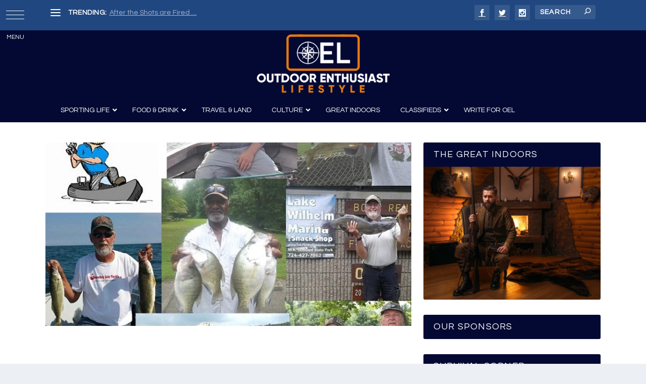

--- FILE ---
content_type: text/html; charset=UTF-8
request_url: https://www.oelmag.com/nw-pa-fishing-report-for-late-july-2017/
body_size: 42720
content:
<!DOCTYPE html>
<!--[if IE 6]>
<html id="ie6" lang="en-US" prefix="og: https://ogp.me/ns#">
<![endif]-->
<!--[if IE 7]>
<html id="ie7" lang="en-US" prefix="og: https://ogp.me/ns#">
<![endif]-->
<!--[if IE 8]>
<html id="ie8" lang="en-US" prefix="og: https://ogp.me/ns#">
<![endif]-->
<!--[if !(IE 6) | !(IE 7) | !(IE 8)  ]><!-->
<html lang="en-US" prefix="og: https://ogp.me/ns#">
<!--<![endif]-->
<head>
	<meta charset="UTF-8" />
			
	<meta http-equiv="X-UA-Compatible" content="IE=edge">
	<link rel="pingback" href="https://www.oelmag.com/xmlrpc.php" />

		<!--[if lt IE 9]>
	<script src="https://www.oelmag.com/wp-content/themes/Extra/scripts/ext/html5.js" type="text/javascript"></script>
	<![endif]-->

	<script type="text/javascript">
		document.documentElement.className = 'js';
	</script>

	<style>
	/* Custom BSA_PRO Styles */

	/* fonts */

	/* form */
	.bsaProOrderingForm {   }
	.bsaProInput input,
	.bsaProInput input[type='file'],
	.bsaProSelectSpace select,
	.bsaProInputsRight .bsaInputInner,
	.bsaProInputsRight .bsaInputInner label {   }
	.bsaProPrice  {  }
	.bsaProDiscount  {   }
	.bsaProOrderingForm .bsaProSubmit,
	.bsaProOrderingForm .bsaProSubmit:hover,
	.bsaProOrderingForm .bsaProSubmit:active {   }

	/* alerts */
	.bsaProAlert,
	.bsaProAlert > a,
	.bsaProAlert > a:hover,
	.bsaProAlert > a:focus {  }
	.bsaProAlertSuccess {  }
	.bsaProAlertFailed {  }

	/* stats */
	.bsaStatsWrapper .ct-chart .ct-series.ct-series-b .ct-bar,
	.bsaStatsWrapper .ct-chart .ct-series.ct-series-b .ct-line,
	.bsaStatsWrapper .ct-chart .ct-series.ct-series-b .ct-point,
	.bsaStatsWrapper .ct-chart .ct-series.ct-series-b .ct-slice.ct-donut { stroke: #673AB7 !important; }

	.bsaStatsWrapper  .ct-chart .ct-series.ct-series-a .ct-bar,
	.bsaStatsWrapper .ct-chart .ct-series.ct-series-a .ct-line,
	.bsaStatsWrapper .ct-chart .ct-series.ct-series-a .ct-point,
	.bsaStatsWrapper .ct-chart .ct-series.ct-series-a .ct-slice.ct-donut { stroke: #FBCD39 !important; }

	/* Custom CSS */
	</style><script type="text/javascript">
			let jqueryParams=[],jQuery=function(r){return jqueryParams=[...jqueryParams,r],jQuery},$=function(r){return jqueryParams=[...jqueryParams,r],$};window.jQuery=jQuery,window.$=jQuery;let customHeadScripts=!1;jQuery.fn=jQuery.prototype={},$.fn=jQuery.prototype={},jQuery.noConflict=function(r){if(window.jQuery)return jQuery=window.jQuery,$=window.jQuery,customHeadScripts=!0,jQuery.noConflict},jQuery.ready=function(r){jqueryParams=[...jqueryParams,r]},$.ready=function(r){jqueryParams=[...jqueryParams,r]},jQuery.load=function(r){jqueryParams=[...jqueryParams,r]},$.load=function(r){jqueryParams=[...jqueryParams,r]},jQuery.fn.ready=function(r){jqueryParams=[...jqueryParams,r]},$.fn.ready=function(r){jqueryParams=[...jqueryParams,r]};</script>
<!-- Search Engine Optimization by Rank Math PRO - https://rankmath.com/ -->
<title>NW PA Fishing Report For Late July 2017 - Outdoor Enthusiast Lifestyle Magazine</title>
<meta name="description" content="The Landing Net by Darl Black. Hard to believe we are into late July already! Weather wise, this has been an unusually rough spring and early summer. And looking at the coming week’s forecast, we [...] The post NW PA Fishing Report For Late July 2017 appeared first on ODU Magazine-North America&#039;s #1 Digital Fishing Magazine."/>
<meta name="robots" content="index, follow, max-snippet:-1, max-video-preview:-1, max-image-preview:large"/>
<link rel="canonical" href="https://www.oelmag.com/nw-pa-fishing-report-for-late-july-2017/" />
<meta property="og:locale" content="en_US" />
<meta property="og:type" content="article" />
<meta property="og:title" content="NW PA Fishing Report For Late July 2017 - Outdoor Enthusiast Lifestyle Magazine" />
<meta property="og:description" content="The Landing Net by Darl Black. Hard to believe we are into late July already! Weather wise, this has been an unusually rough spring and early summer. And looking at the coming week’s forecast, we [...] The post NW PA Fishing Report For Late July 2017 appeared first on ODU Magazine-North America&#039;s #1 Digital Fishing Magazine." />
<meta property="og:url" content="https://www.oelmag.com/nw-pa-fishing-report-for-late-july-2017/" />
<meta property="og:site_name" content="Outdoor Enthusiast Lifestyle Magazine" />
<meta property="article:section" content="Fresh Water Fishing" />
<meta property="og:image" content="https://www.oelmag.com/wp-content/uploads/2017/10/nw-pa-fishing-report-for-late-july-2017.jpg" />
<meta property="og:image:secure_url" content="https://www.oelmag.com/wp-content/uploads/2017/10/nw-pa-fishing-report-for-late-july-2017.jpg" />
<meta property="og:image:width" content="675" />
<meta property="og:image:height" content="661" />
<meta property="og:image:alt" content="NW PA Fishing Report For Late July 2017" />
<meta property="og:image:type" content="image/jpeg" />
<meta property="article:published_time" content="2017-07-27T12:46:12-04:00" />
<meta name="twitter:card" content="summary_large_image" />
<meta name="twitter:title" content="NW PA Fishing Report For Late July 2017 - Outdoor Enthusiast Lifestyle Magazine" />
<meta name="twitter:description" content="The Landing Net by Darl Black. Hard to believe we are into late July already! Weather wise, this has been an unusually rough spring and early summer. And looking at the coming week’s forecast, we [...] The post NW PA Fishing Report For Late July 2017 appeared first on ODU Magazine-North America&#039;s #1 Digital Fishing Magazine." />
<meta name="twitter:image" content="https://www.oelmag.com/wp-content/uploads/2017/10/nw-pa-fishing-report-for-late-july-2017.jpg" />
<meta name="twitter:label1" content="Written by" />
<meta name="twitter:data1" content="Admin" />
<meta name="twitter:label2" content="Time to read" />
<meta name="twitter:data2" content="1 minute" />
<script type="application/ld+json" class="rank-math-schema-pro">{"@context":"https://schema.org","@graph":[{"@type":"Organization","@id":"https://www.oelmag.com/#organization","name":"Outdoor Enthusiast Lifestyle Magazine"},{"@type":"WebSite","@id":"https://www.oelmag.com/#website","url":"https://www.oelmag.com","name":"Outdoor Enthusiast Lifestyle Magazine","publisher":{"@id":"https://www.oelmag.com/#organization"},"inLanguage":"en-US"},{"@type":"ImageObject","@id":"https://www.oelmag.com/wp-content/uploads/2017/10/nw-pa-fishing-report-for-late-july-2017.jpg","url":"https://www.oelmag.com/wp-content/uploads/2017/10/nw-pa-fishing-report-for-late-july-2017.jpg","width":"675","height":"661","inLanguage":"en-US"},{"@type":"WebPage","@id":"https://www.oelmag.com/nw-pa-fishing-report-for-late-july-2017/#webpage","url":"https://www.oelmag.com/nw-pa-fishing-report-for-late-july-2017/","name":"NW PA Fishing Report For Late July 2017 - Outdoor Enthusiast Lifestyle Magazine","datePublished":"2017-07-27T12:46:12-04:00","dateModified":"2017-07-27T12:46:12-04:00","isPartOf":{"@id":"https://www.oelmag.com/#website"},"primaryImageOfPage":{"@id":"https://www.oelmag.com/wp-content/uploads/2017/10/nw-pa-fishing-report-for-late-july-2017.jpg"},"inLanguage":"en-US"},{"@type":"Person","@id":"https://www.oelmag.com/author/pdicecco/","name":"Admin","url":"https://www.oelmag.com/author/pdicecco/","image":{"@type":"ImageObject","@id":"https://secure.gravatar.com/avatar/81d71080b9f6c4d0ed8460dbd95094127c2f4b50c7d96b83139d49dfb4c5fc8d?s=96&amp;d=mm&amp;r=g","url":"https://secure.gravatar.com/avatar/81d71080b9f6c4d0ed8460dbd95094127c2f4b50c7d96b83139d49dfb4c5fc8d?s=96&amp;d=mm&amp;r=g","caption":"Admin","inLanguage":"en-US"},"worksFor":{"@id":"https://www.oelmag.com/#organization"}},{"@type":"BlogPosting","headline":"NW PA Fishing Report For Late July 2017 - Outdoor Enthusiast Lifestyle Magazine","datePublished":"2017-07-27T12:46:12-04:00","dateModified":"2017-07-27T12:46:12-04:00","articleSection":"Fresh Water Fishing","author":{"@id":"https://www.oelmag.com/author/pdicecco/","name":"Admin"},"publisher":{"@id":"https://www.oelmag.com/#organization"},"description":"The Landing Net by Darl Black. Hard to believe we are into late July already! Weather wise, this has been an unusually rough spring and early summer. And looking at the coming week\u2019s forecast, we [...] The post NW PA Fishing Report For Late July 2017 appeared first on ODU Magazine-North America&#039;s #1 Digital Fishing Magazine.","name":"NW PA Fishing Report For Late July 2017 - Outdoor Enthusiast Lifestyle Magazine","@id":"https://www.oelmag.com/nw-pa-fishing-report-for-late-july-2017/#richSnippet","isPartOf":{"@id":"https://www.oelmag.com/nw-pa-fishing-report-for-late-july-2017/#webpage"},"image":{"@id":"https://www.oelmag.com/wp-content/uploads/2017/10/nw-pa-fishing-report-for-late-july-2017.jpg"},"inLanguage":"en-US","mainEntityOfPage":{"@id":"https://www.oelmag.com/nw-pa-fishing-report-for-late-july-2017/#webpage"}}]}</script>
<!-- /Rank Math WordPress SEO plugin -->

<link rel='dns-prefetch' href='//fonts.googleapis.com' />
<link rel="alternate" type="application/rss+xml" title="Outdoor Enthusiast Lifestyle Magazine &raquo; Feed" href="https://www.oelmag.com/feed/" />
<link rel="alternate" type="application/rss+xml" title="Outdoor Enthusiast Lifestyle Magazine &raquo; Comments Feed" href="https://www.oelmag.com/comments/feed/" />
<link rel="alternate" type="application/rss+xml" title="Outdoor Enthusiast Lifestyle Magazine &raquo; NW PA Fishing Report For Late July 2017 Comments Feed" href="https://www.oelmag.com/nw-pa-fishing-report-for-late-july-2017/feed/" />
<link rel="alternate" title="oEmbed (JSON)" type="application/json+oembed" href="https://www.oelmag.com/wp-json/oembed/1.0/embed?url=https%3A%2F%2Fwww.oelmag.com%2Fnw-pa-fishing-report-for-late-july-2017%2F" />
<link rel="alternate" title="oEmbed (XML)" type="text/xml+oembed" href="https://www.oelmag.com/wp-json/oembed/1.0/embed?url=https%3A%2F%2Fwww.oelmag.com%2Fnw-pa-fishing-report-for-late-july-2017%2F&#038;format=xml" />
<meta content="Walden v.1.1.0" name="generator"/><link rel='stylesheet' id='dashicons-css' href='https://www.oelmag.com/wp-includes/css/dashicons.min.css?ver=3662ba02449de3e0024886e39d29ac4a' type='text/css' media='all' />
<link rel='stylesheet' id='post-views-counter-frontend-css' href='https://www.oelmag.com/wp-content/plugins/post-views-counter/css/frontend.css?ver=1.7.3' type='text/css' media='all' />
<link rel='stylesheet' id='h5ab-print-font-awesome-css' href='https://www.oelmag.com/wp-content/plugins/print-post-and-page/css/font-awesome.min.css?ver=3662ba02449de3e0024886e39d29ac4a' type='text/css' media='all' />
<link rel='stylesheet' id='h5ab-print-css-css' href='https://www.oelmag.com/wp-content/plugins/print-post-and-page/css/h5ab-print.min.css?ver=3662ba02449de3e0024886e39d29ac4a' type='text/css' media='all' />
<link rel='stylesheet' id='sbi_styles-css' href='https://www.oelmag.com/wp-content/plugins/instagram-feed/css/sbi-styles.min.css?ver=6.10.0' type='text/css' media='all' />
<link rel='stylesheet' id='la-icon-maneger-style-css' href='https://www.oelmag.com/wp-content/uploads/la_icon_sets/style.min.css?ver=3662ba02449de3e0024886e39d29ac4a' type='text/css' media='all' />
<link rel='stylesheet' id='wp-block-library-css' href='https://www.oelmag.com/wp-includes/css/dist/block-library/style.min.css?ver=3662ba02449de3e0024886e39d29ac4a' type='text/css' media='all' />
<style id='global-styles-inline-css' type='text/css'>
:root{--wp--preset--aspect-ratio--square: 1;--wp--preset--aspect-ratio--4-3: 4/3;--wp--preset--aspect-ratio--3-4: 3/4;--wp--preset--aspect-ratio--3-2: 3/2;--wp--preset--aspect-ratio--2-3: 2/3;--wp--preset--aspect-ratio--16-9: 16/9;--wp--preset--aspect-ratio--9-16: 9/16;--wp--preset--color--black: #000000;--wp--preset--color--cyan-bluish-gray: #abb8c3;--wp--preset--color--white: #ffffff;--wp--preset--color--pale-pink: #f78da7;--wp--preset--color--vivid-red: #cf2e2e;--wp--preset--color--luminous-vivid-orange: #ff6900;--wp--preset--color--luminous-vivid-amber: #fcb900;--wp--preset--color--light-green-cyan: #7bdcb5;--wp--preset--color--vivid-green-cyan: #00d084;--wp--preset--color--pale-cyan-blue: #8ed1fc;--wp--preset--color--vivid-cyan-blue: #0693e3;--wp--preset--color--vivid-purple: #9b51e0;--wp--preset--gradient--vivid-cyan-blue-to-vivid-purple: linear-gradient(135deg,rgb(6,147,227) 0%,rgb(155,81,224) 100%);--wp--preset--gradient--light-green-cyan-to-vivid-green-cyan: linear-gradient(135deg,rgb(122,220,180) 0%,rgb(0,208,130) 100%);--wp--preset--gradient--luminous-vivid-amber-to-luminous-vivid-orange: linear-gradient(135deg,rgb(252,185,0) 0%,rgb(255,105,0) 100%);--wp--preset--gradient--luminous-vivid-orange-to-vivid-red: linear-gradient(135deg,rgb(255,105,0) 0%,rgb(207,46,46) 100%);--wp--preset--gradient--very-light-gray-to-cyan-bluish-gray: linear-gradient(135deg,rgb(238,238,238) 0%,rgb(169,184,195) 100%);--wp--preset--gradient--cool-to-warm-spectrum: linear-gradient(135deg,rgb(74,234,220) 0%,rgb(151,120,209) 20%,rgb(207,42,186) 40%,rgb(238,44,130) 60%,rgb(251,105,98) 80%,rgb(254,248,76) 100%);--wp--preset--gradient--blush-light-purple: linear-gradient(135deg,rgb(255,206,236) 0%,rgb(152,150,240) 100%);--wp--preset--gradient--blush-bordeaux: linear-gradient(135deg,rgb(254,205,165) 0%,rgb(254,45,45) 50%,rgb(107,0,62) 100%);--wp--preset--gradient--luminous-dusk: linear-gradient(135deg,rgb(255,203,112) 0%,rgb(199,81,192) 50%,rgb(65,88,208) 100%);--wp--preset--gradient--pale-ocean: linear-gradient(135deg,rgb(255,245,203) 0%,rgb(182,227,212) 50%,rgb(51,167,181) 100%);--wp--preset--gradient--electric-grass: linear-gradient(135deg,rgb(202,248,128) 0%,rgb(113,206,126) 100%);--wp--preset--gradient--midnight: linear-gradient(135deg,rgb(2,3,129) 0%,rgb(40,116,252) 100%);--wp--preset--font-size--small: 13px;--wp--preset--font-size--medium: 20px;--wp--preset--font-size--large: 36px;--wp--preset--font-size--x-large: 42px;--wp--preset--spacing--20: 0.44rem;--wp--preset--spacing--30: 0.67rem;--wp--preset--spacing--40: 1rem;--wp--preset--spacing--50: 1.5rem;--wp--preset--spacing--60: 2.25rem;--wp--preset--spacing--70: 3.38rem;--wp--preset--spacing--80: 5.06rem;--wp--preset--shadow--natural: 6px 6px 9px rgba(0, 0, 0, 0.2);--wp--preset--shadow--deep: 12px 12px 50px rgba(0, 0, 0, 0.4);--wp--preset--shadow--sharp: 6px 6px 0px rgba(0, 0, 0, 0.2);--wp--preset--shadow--outlined: 6px 6px 0px -3px rgb(255, 255, 255), 6px 6px rgb(0, 0, 0);--wp--preset--shadow--crisp: 6px 6px 0px rgb(0, 0, 0);}:root { --wp--style--global--content-size: 856px;--wp--style--global--wide-size: 1280px; }:where(body) { margin: 0; }.wp-site-blocks > .alignleft { float: left; margin-right: 2em; }.wp-site-blocks > .alignright { float: right; margin-left: 2em; }.wp-site-blocks > .aligncenter { justify-content: center; margin-left: auto; margin-right: auto; }:where(.is-layout-flex){gap: 0.5em;}:where(.is-layout-grid){gap: 0.5em;}.is-layout-flow > .alignleft{float: left;margin-inline-start: 0;margin-inline-end: 2em;}.is-layout-flow > .alignright{float: right;margin-inline-start: 2em;margin-inline-end: 0;}.is-layout-flow > .aligncenter{margin-left: auto !important;margin-right: auto !important;}.is-layout-constrained > .alignleft{float: left;margin-inline-start: 0;margin-inline-end: 2em;}.is-layout-constrained > .alignright{float: right;margin-inline-start: 2em;margin-inline-end: 0;}.is-layout-constrained > .aligncenter{margin-left: auto !important;margin-right: auto !important;}.is-layout-constrained > :where(:not(.alignleft):not(.alignright):not(.alignfull)){max-width: var(--wp--style--global--content-size);margin-left: auto !important;margin-right: auto !important;}.is-layout-constrained > .alignwide{max-width: var(--wp--style--global--wide-size);}body .is-layout-flex{display: flex;}.is-layout-flex{flex-wrap: wrap;align-items: center;}.is-layout-flex > :is(*, div){margin: 0;}body .is-layout-grid{display: grid;}.is-layout-grid > :is(*, div){margin: 0;}body{padding-top: 0px;padding-right: 0px;padding-bottom: 0px;padding-left: 0px;}:root :where(.wp-element-button, .wp-block-button__link){background-color: #32373c;border-width: 0;color: #fff;font-family: inherit;font-size: inherit;font-style: inherit;font-weight: inherit;letter-spacing: inherit;line-height: inherit;padding-top: calc(0.667em + 2px);padding-right: calc(1.333em + 2px);padding-bottom: calc(0.667em + 2px);padding-left: calc(1.333em + 2px);text-decoration: none;text-transform: inherit;}.has-black-color{color: var(--wp--preset--color--black) !important;}.has-cyan-bluish-gray-color{color: var(--wp--preset--color--cyan-bluish-gray) !important;}.has-white-color{color: var(--wp--preset--color--white) !important;}.has-pale-pink-color{color: var(--wp--preset--color--pale-pink) !important;}.has-vivid-red-color{color: var(--wp--preset--color--vivid-red) !important;}.has-luminous-vivid-orange-color{color: var(--wp--preset--color--luminous-vivid-orange) !important;}.has-luminous-vivid-amber-color{color: var(--wp--preset--color--luminous-vivid-amber) !important;}.has-light-green-cyan-color{color: var(--wp--preset--color--light-green-cyan) !important;}.has-vivid-green-cyan-color{color: var(--wp--preset--color--vivid-green-cyan) !important;}.has-pale-cyan-blue-color{color: var(--wp--preset--color--pale-cyan-blue) !important;}.has-vivid-cyan-blue-color{color: var(--wp--preset--color--vivid-cyan-blue) !important;}.has-vivid-purple-color{color: var(--wp--preset--color--vivid-purple) !important;}.has-black-background-color{background-color: var(--wp--preset--color--black) !important;}.has-cyan-bluish-gray-background-color{background-color: var(--wp--preset--color--cyan-bluish-gray) !important;}.has-white-background-color{background-color: var(--wp--preset--color--white) !important;}.has-pale-pink-background-color{background-color: var(--wp--preset--color--pale-pink) !important;}.has-vivid-red-background-color{background-color: var(--wp--preset--color--vivid-red) !important;}.has-luminous-vivid-orange-background-color{background-color: var(--wp--preset--color--luminous-vivid-orange) !important;}.has-luminous-vivid-amber-background-color{background-color: var(--wp--preset--color--luminous-vivid-amber) !important;}.has-light-green-cyan-background-color{background-color: var(--wp--preset--color--light-green-cyan) !important;}.has-vivid-green-cyan-background-color{background-color: var(--wp--preset--color--vivid-green-cyan) !important;}.has-pale-cyan-blue-background-color{background-color: var(--wp--preset--color--pale-cyan-blue) !important;}.has-vivid-cyan-blue-background-color{background-color: var(--wp--preset--color--vivid-cyan-blue) !important;}.has-vivid-purple-background-color{background-color: var(--wp--preset--color--vivid-purple) !important;}.has-black-border-color{border-color: var(--wp--preset--color--black) !important;}.has-cyan-bluish-gray-border-color{border-color: var(--wp--preset--color--cyan-bluish-gray) !important;}.has-white-border-color{border-color: var(--wp--preset--color--white) !important;}.has-pale-pink-border-color{border-color: var(--wp--preset--color--pale-pink) !important;}.has-vivid-red-border-color{border-color: var(--wp--preset--color--vivid-red) !important;}.has-luminous-vivid-orange-border-color{border-color: var(--wp--preset--color--luminous-vivid-orange) !important;}.has-luminous-vivid-amber-border-color{border-color: var(--wp--preset--color--luminous-vivid-amber) !important;}.has-light-green-cyan-border-color{border-color: var(--wp--preset--color--light-green-cyan) !important;}.has-vivid-green-cyan-border-color{border-color: var(--wp--preset--color--vivid-green-cyan) !important;}.has-pale-cyan-blue-border-color{border-color: var(--wp--preset--color--pale-cyan-blue) !important;}.has-vivid-cyan-blue-border-color{border-color: var(--wp--preset--color--vivid-cyan-blue) !important;}.has-vivid-purple-border-color{border-color: var(--wp--preset--color--vivid-purple) !important;}.has-vivid-cyan-blue-to-vivid-purple-gradient-background{background: var(--wp--preset--gradient--vivid-cyan-blue-to-vivid-purple) !important;}.has-light-green-cyan-to-vivid-green-cyan-gradient-background{background: var(--wp--preset--gradient--light-green-cyan-to-vivid-green-cyan) !important;}.has-luminous-vivid-amber-to-luminous-vivid-orange-gradient-background{background: var(--wp--preset--gradient--luminous-vivid-amber-to-luminous-vivid-orange) !important;}.has-luminous-vivid-orange-to-vivid-red-gradient-background{background: var(--wp--preset--gradient--luminous-vivid-orange-to-vivid-red) !important;}.has-very-light-gray-to-cyan-bluish-gray-gradient-background{background: var(--wp--preset--gradient--very-light-gray-to-cyan-bluish-gray) !important;}.has-cool-to-warm-spectrum-gradient-background{background: var(--wp--preset--gradient--cool-to-warm-spectrum) !important;}.has-blush-light-purple-gradient-background{background: var(--wp--preset--gradient--blush-light-purple) !important;}.has-blush-bordeaux-gradient-background{background: var(--wp--preset--gradient--blush-bordeaux) !important;}.has-luminous-dusk-gradient-background{background: var(--wp--preset--gradient--luminous-dusk) !important;}.has-pale-ocean-gradient-background{background: var(--wp--preset--gradient--pale-ocean) !important;}.has-electric-grass-gradient-background{background: var(--wp--preset--gradient--electric-grass) !important;}.has-midnight-gradient-background{background: var(--wp--preset--gradient--midnight) !important;}.has-small-font-size{font-size: var(--wp--preset--font-size--small) !important;}.has-medium-font-size{font-size: var(--wp--preset--font-size--medium) !important;}.has-large-font-size{font-size: var(--wp--preset--font-size--large) !important;}.has-x-large-font-size{font-size: var(--wp--preset--font-size--x-large) !important;}
/*# sourceURL=global-styles-inline-css */
</style>

<link rel='stylesheet' id='disable_divi_footer_css-css' href='https://www.oelmag.com/wp-content/plugins/aspen-footer-editor/css/custom.css?ver=1.1' type='text/css' media='' />
<link rel='stylesheet' id='buy_sell_ads_pro_main_stylesheet-css' href='https://www.oelmag.com/wp-content/plugins/bsa-plugin-pro-scripteo/frontend/css/asset/style.css?v=4.3.99&#038;ver=6.9' type='text/css' media='all' />
<link rel='stylesheet' id='buy_sell_ads_pro_user_panel-css' href='https://www.oelmag.com/wp-content/plugins/bsa-plugin-pro-scripteo/frontend/css/asset/user-panel.css?ver=3662ba02449de3e0024886e39d29ac4a' type='text/css' media='all' />
<link rel='stylesheet' id='buy_sell_ads_pro_template_stylesheet-css' href='https://www.oelmag.com/wp-content/plugins/bsa-plugin-pro-scripteo/frontend/css/all.css?ver=3662ba02449de3e0024886e39d29ac4a' type='text/css' media='all' />
<link rel='stylesheet' id='buy_sell_ads_pro_animate_stylesheet-css' href='https://www.oelmag.com/wp-content/plugins/bsa-plugin-pro-scripteo/frontend/css/asset/animate.css?ver=3662ba02449de3e0024886e39d29ac4a' type='text/css' media='all' />
<link rel='stylesheet' id='buy_sell_ads_pro_chart_stylesheet-css' href='https://www.oelmag.com/wp-content/plugins/bsa-plugin-pro-scripteo/frontend/css/asset/chart.css?ver=3662ba02449de3e0024886e39d29ac4a' type='text/css' media='all' />
<link rel='stylesheet' id='buy_sell_ads_pro_carousel_stylesheet-css' href='https://www.oelmag.com/wp-content/plugins/bsa-plugin-pro-scripteo/frontend/css/asset/bsa.carousel.css?ver=3662ba02449de3e0024886e39d29ac4a' type='text/css' media='all' />
<link rel='stylesheet' id='buy_sell_ads_pro_materialize_stylesheet-css' href='https://www.oelmag.com/wp-content/plugins/bsa-plugin-pro-scripteo/frontend/css/asset/material-design.css?ver=3662ba02449de3e0024886e39d29ac4a' type='text/css' media='all' />
<link rel='stylesheet' id='jquery-ui-css' href='https://www.oelmag.com/wp-content/plugins/bsa-plugin-pro-scripteo/frontend/css/asset/ui-datapicker.css?ver=3662ba02449de3e0024886e39d29ac4a' type='text/css' media='all' />
<link rel='stylesheet' id='cooked-essentials-css' href='https://www.oelmag.com/wp-content/plugins/cooked/assets/admin/css/essentials.min.css?ver=1.11.4' type='text/css' media='all' />
<link rel='stylesheet' id='cooked-icons-css' href='https://www.oelmag.com/wp-content/plugins/cooked/assets/css/icons.min.css?ver=1.11.4' type='text/css' media='all' />
<link rel='stylesheet' id='cooked-styling-css' href='https://www.oelmag.com/wp-content/plugins/cooked/assets/css/style.min.css?ver=1.11.4' type='text/css' media='all' />
<style id='cooked-styling-inline-css' type='text/css'>
/* Main Color */.cooked-button,.cooked-fsm .cooked-fsm-top,.cooked-fsm .cooked-fsm-mobile-nav,.cooked-fsm .cooked-fsm-mobile-nav a.cooked-active,.cooked-browse-search-button,.cooked-icon-loading,.cooked-progress span,.cooked-recipe-search .cooked-taxonomy-selected,.cooked-recipe-card-modern:hover .cooked-recipe-card-sep,.cooked-recipe-card-modern-centered:hover .cooked-recipe-card-sep { background:#e57910; }.cooked-timer-obj,.cooked-fsm a { color:#e57910; }/* Main Color Darker */.cooked-button:hover,.cooked-recipe-search .cooked-taxonomy-selected:hover,.cooked-browse-search-button:hover { background:#e59749; }
@media screen and ( max-width: 1000px ) {#cooked-timers-wrap { width:90%; margin:0 -45% 0 0; }.cooked-recipe-grid,.cooked-recipe-term-grid { margin:3% -1.5%; width: 103%; }.cooked-term-block.cooked-col-25,.cooked-recipe-grid.cooked-columns-3 .cooked-recipe,.cooked-recipe-grid.cooked-columns-4 .cooked-recipe,.cooked-recipe-grid.cooked-columns-5 .cooked-recipe,.cooked-recipe-grid.cooked-columns-6 .cooked-recipe { width: 47%; margin: 0 1.5% 3%; padding: 0; }}@media screen and ( max-width: 750px ) {.cooked-recipe-grid,.cooked-recipe-term-grid { margin:5% -2.5%; width:105%; }.cooked-term-block.cooked-col-25,.cooked-recipe-grid.cooked-columns-2 .cooked-recipe,.cooked-recipe-grid.cooked-columns-3 .cooked-recipe,.cooked-recipe-grid.cooked-columns-4 .cooked-recipe,.cooked-recipe-grid.cooked-columns-5 .cooked-recipe,.cooked-recipe-grid.cooked-columns-6 .cooked-recipe.cooked-recipe-grid .cooked-recipe { width:95%; margin:0 2.5% 5%; padding:0; }.cooked-recipe-info .cooked-left, .cooked-recipe-info .cooked-right { float:none; display:block; text-align:center; }.cooked-recipe-info > section.cooked-right > span, .cooked-recipe-info > section.cooked-left > span { margin:0.5rem 1rem 1rem; }.cooked-recipe-info > section.cooked-left > span:last-child, .cooked-recipe-info > span:last-child { margin-right:1rem; }.cooked-recipe-info > section.cooked-right > span:first-child { margin-left:1rem; }.cooked-recipe-search .cooked-fields-wrap { padding:0; display:block; }.cooked-recipe-search .cooked-fields-wrap > .cooked-browse-search { width:100%; max-width:100%; border-right:1px solid rgba(0,0,0,.15); margin:2% 0; }.cooked-recipe-search .cooked-fields-wrap.cooked-1-search-fields .cooked-browse-select-block { width:100%; left:0; }.cooked-recipe-search .cooked-fields-wrap > .cooked-field-wrap-select { display:block; width:100%; }.cooked-recipe-search .cooked-sortby-wrap { display:block; position:relative; width:68%; right:auto; top:auto; float:left; margin:0; }.cooked-recipe-search .cooked-sortby-wrap > select { position:absolute; width:100%; border:1px solid rgba(0,0,0,.15); }.cooked-recipe-search .cooked-browse-search-button { width:30%; right:auto; position:relative; display:block; float:right; }.cooked-recipe-search .cooked-browse-select-block { top:3rem; left:-1px; width:calc( 100% + 2px ) !important; border-radius:0 0 10px 10px; max-height:16rem; overflow:auto; transform:translate3d(0,-1px,0); }.cooked-recipe-search .cooked-fields-wrap.cooked-1-search-fields .cooked-browse-select-block { width:100%; padding:1.5rem; }.cooked-recipe-search .cooked-fields-wrap.cooked-2-search-fields .cooked-browse-select-block { width:100%; padding:1.5rem; }.cooked-recipe-search .cooked-fields-wrap.cooked-3-search-fields .cooked-browse-select-block { width:100%; padding:1.5rem; }.cooked-recipe-search .cooked-fields-wrap.cooked-4-search-fields .cooked-browse-select-block { width:100%; padding:1.5rem; }.cooked-recipe-search .cooked-browse-select-block { flex-wrap:wrap; max-height:20rem; }.cooked-recipe-search .cooked-browse-select-block .cooked-tax-column { width:100%; min-width:100%; padding:0 0 1.5rem; }.cooked-recipe-search .cooked-browse-select-block .cooked-tax-column > div { max-height:none; }.cooked-recipe-search .cooked-browse-select-block .cooked-tax-column:last-child { padding:0; }.cooked-recipe-search .cooked-fields-wrap.cooked-1-search-fields .cooked-browse-select-block .cooked-tax-column { width:100%; }.cooked-recipe-search .cooked-fields-wrap.cooked-2-search-fields .cooked-browse-select-block .cooked-tax-column { width:100%; }.cooked-recipe-search .cooked-fields-wrap.cooked-3-search-fields .cooked-browse-select-block .cooked-tax-column { width:100%; }.cooked-recipe-search .cooked-fields-wrap.cooked-4-search-fields .cooked-browse-select-block .cooked-tax-column { width:100%; }#cooked-timers-wrap { width:20rem; right:50%; margin:0 -10rem 0 0; transform:translate3d(0,11.2em,0); }#cooked-timers-wrap.cooked-multiples { margin:0; right:0; border-radius:10px 0 0 0; width:20rem; }#cooked-timers-wrap .cooked-timer-block { padding-left:3.25rem; }#cooked-timers-wrap .cooked-timer-block.cooked-visible { padding-top:1rem; line-height:1.5rem; padding-left:3.25rem; }#cooked-timers-wrap .cooked-timer-block .cooked-timer-step { font-size:0.9rem; }#cooked-timers-wrap .cooked-timer-block .cooked-timer-desc { font-size:1rem; padding:0; }#cooked-timers-wrap .cooked-timer-block .cooked-timer-obj { top:auto; right:auto; width:auto; font-size:1.5rem; line-height:2rem; }#cooked-timers-wrap .cooked-timer-block .cooked-timer-obj > i.cooked-icon { font-size:1.5rem; width:1.3rem; margin-right:0.5rem; }#cooked-timers-wrap .cooked-timer-block i.cooked-icon-times { line-height:1rem; font-size:1rem; top:1.4rem; left:1.2rem; }body.cooked-fsm-active #cooked-timers-wrap { bottom:0; }/* "Slide up" on mobile */.cooked-fsm { opacity:1; transform:scale(1); top:120%; }.cooked-fsm.cooked-active { top:0; }.cooked-fsm .cooked-fsm-mobile-nav { display:block; }.cooked-fsm .cooked-fsm-ingredients,.cooked-fsm .cooked-fsm-directions-wrap { padding:9rem 2rem 1rem; width:100%; display:none; left:0; background:#fff; }.cooked-fsm .cooked-fsm-ingredients.cooked-active,.cooked-fsm .cooked-fsm-directions-wrap.cooked-active { display:block; }.cooked-fsm {-webkit-transition: all 350ms cubic-bezier(0.420, 0.000, 0.150, 1.000);-moz-transition: all 350ms cubic-bezier(0.420, 0.000, 0.150, 1.000);-o-transition: all 350ms cubic-bezier(0.420, 0.000, 0.150, 1.000);transition: all 350ms cubic-bezier(0.420, 0.000, 0.150, 1.000);}}@media screen and ( max-width: 520px ) {.cooked-fsm .cooked-fsm-directions p { font-size:1rem; }.cooked-fsm .cooked-recipe-directions .cooked-heading { font-size:1.25rem; }#cooked-timers-wrap { width:100%; right:0; margin:0; border-radius:0; }.cooked-recipe-search .cooked-fields-wrap > .cooked-browse-search { margin:3% 0; }.cooked-recipe-search .cooked-sortby-wrap { width:67%; }}
/*# sourceURL=cooked-styling-inline-css */
</style>
<link rel='stylesheet' id='cool-tag-cloud-css' href='https://www.oelmag.com/wp-content/plugins/cool-tag-cloud/inc/cool-tag-cloud.css?ver=2.25' type='text/css' media='all' />
<link rel='stylesheet' id='sf_styles-css' href='https://www.oelmag.com/wp-content/plugins/superfly-menu/css/public.min.css?ver=3662ba02449de3e0024886e39d29ac4a' type='text/css' media='all' />
<link rel='stylesheet' id='woocommerce-layout-css' href='https://www.oelmag.com/wp-content/plugins/woocommerce/assets/css/woocommerce-layout.css?ver=10.4.3' type='text/css' media='all' />
<link rel='stylesheet' id='woocommerce-smallscreen-css' href='https://www.oelmag.com/wp-content/plugins/woocommerce/assets/css/woocommerce-smallscreen.css?ver=10.4.3' type='text/css' media='only screen and (max-width: 768px)' />
<link rel='stylesheet' id='woocommerce-general-css' href='https://www.oelmag.com/wp-content/plugins/woocommerce/assets/css/woocommerce.css?ver=10.4.3' type='text/css' media='all' />
<style id='woocommerce-inline-inline-css' type='text/css'>
.woocommerce form .form-row .required { visibility: visible; }
/*# sourceURL=woocommerce-inline-inline-css */
</style>
<link rel='stylesheet' id='et_monarch-css-css' href='https://www.oelmag.com/wp-content/plugins/monarch/css/style.css?ver=1.4.14' type='text/css' media='all' />
<link rel='stylesheet' id='et-gf-open-sans-css' href='https://fonts.googleapis.com/css?family=Open+Sans%3A400%2C700&#038;ver=1.3.12' type='text/css' media='all' />
<link rel='stylesheet' id='extra-style-parent-css' href='https://www.oelmag.com/wp-content/themes/Extra/style.min.css?ver=4.27.5' type='text/css' media='all' />
<style id='extra-dynamic-critical-inline-css' type='text/css'>
@font-face{font-family:ETmodules;font-display:block;src:url(//www.oelmag.com/wp-content/themes/Extra/core/admin/fonts/modules/all/modules.eot);src:url(//www.oelmag.com/wp-content/themes/Extra/core/admin/fonts/modules/all/modules.eot?#iefix) format("embedded-opentype"),url(//www.oelmag.com/wp-content/themes/Extra/core/admin/fonts/modules/all/modules.woff) format("woff"),url(//www.oelmag.com/wp-content/themes/Extra/core/admin/fonts/modules/all/modules.ttf) format("truetype"),url(//www.oelmag.com/wp-content/themes/Extra/core/admin/fonts/modules/all/modules.svg#ETmodules) format("svg");font-weight:400;font-style:normal}
.et_audio_content,.et_link_content,.et_quote_content{background-color:#2ea3f2}.et_pb_post .et-pb-controllers a{margin-bottom:10px}.format-gallery .et-pb-controllers{bottom:0}.et_pb_blog_grid .et_audio_content{margin-bottom:19px}.et_pb_row .et_pb_blog_grid .et_pb_post .et_pb_slide{min-height:180px}.et_audio_content .wp-block-audio{margin:0;padding:0}.et_audio_content h2{line-height:44px}.et_pb_column_1_2 .et_audio_content h2,.et_pb_column_1_3 .et_audio_content h2,.et_pb_column_1_4 .et_audio_content h2,.et_pb_column_1_5 .et_audio_content h2,.et_pb_column_1_6 .et_audio_content h2,.et_pb_column_2_5 .et_audio_content h2,.et_pb_column_3_5 .et_audio_content h2,.et_pb_column_3_8 .et_audio_content h2{margin-bottom:9px;margin-top:0}.et_pb_column_1_2 .et_audio_content,.et_pb_column_3_5 .et_audio_content{padding:35px 40px}.et_pb_column_1_2 .et_audio_content h2,.et_pb_column_3_5 .et_audio_content h2{line-height:32px}.et_pb_column_1_3 .et_audio_content,.et_pb_column_1_4 .et_audio_content,.et_pb_column_1_5 .et_audio_content,.et_pb_column_1_6 .et_audio_content,.et_pb_column_2_5 .et_audio_content,.et_pb_column_3_8 .et_audio_content{padding:35px 20px}.et_pb_column_1_3 .et_audio_content h2,.et_pb_column_1_4 .et_audio_content h2,.et_pb_column_1_5 .et_audio_content h2,.et_pb_column_1_6 .et_audio_content h2,.et_pb_column_2_5 .et_audio_content h2,.et_pb_column_3_8 .et_audio_content h2{font-size:18px;line-height:26px}article.et_pb_has_overlay .et_pb_blog_image_container{position:relative}.et_pb_post>.et_main_video_container{position:relative;margin-bottom:30px}.et_pb_post .et_pb_video_overlay .et_pb_video_play{color:#fff}.et_pb_post .et_pb_video_overlay_hover:hover{background:rgba(0,0,0,.6)}.et_audio_content,.et_link_content,.et_quote_content{text-align:center;word-wrap:break-word;position:relative;padding:50px 60px}.et_audio_content h2,.et_link_content a.et_link_main_url,.et_link_content h2,.et_quote_content blockquote cite,.et_quote_content blockquote p{color:#fff!important}.et_quote_main_link{position:absolute;text-indent:-9999px;width:100%;height:100%;display:block;top:0;left:0}.et_quote_content blockquote{padding:0;margin:0;border:none}.et_audio_content h2,.et_link_content h2,.et_quote_content blockquote p{margin-top:0}.et_audio_content h2{margin-bottom:20px}.et_audio_content h2,.et_link_content h2,.et_quote_content blockquote p{line-height:44px}.et_link_content a.et_link_main_url,.et_quote_content blockquote cite{font-size:18px;font-weight:200}.et_quote_content blockquote cite{font-style:normal}.et_pb_column_2_3 .et_quote_content{padding:50px 42px 45px}.et_pb_column_2_3 .et_audio_content,.et_pb_column_2_3 .et_link_content{padding:40px 40px 45px}.et_pb_column_1_2 .et_audio_content,.et_pb_column_1_2 .et_link_content,.et_pb_column_1_2 .et_quote_content,.et_pb_column_3_5 .et_audio_content,.et_pb_column_3_5 .et_link_content,.et_pb_column_3_5 .et_quote_content{padding:35px 40px}.et_pb_column_1_2 .et_quote_content blockquote p,.et_pb_column_3_5 .et_quote_content blockquote p{font-size:26px;line-height:32px}.et_pb_column_1_2 .et_audio_content h2,.et_pb_column_1_2 .et_link_content h2,.et_pb_column_3_5 .et_audio_content h2,.et_pb_column_3_5 .et_link_content h2{line-height:32px}.et_pb_column_1_2 .et_link_content a.et_link_main_url,.et_pb_column_1_2 .et_quote_content blockquote cite,.et_pb_column_3_5 .et_link_content a.et_link_main_url,.et_pb_column_3_5 .et_quote_content blockquote cite{font-size:14px}.et_pb_column_1_3 .et_quote_content,.et_pb_column_1_4 .et_quote_content,.et_pb_column_1_5 .et_quote_content,.et_pb_column_1_6 .et_quote_content,.et_pb_column_2_5 .et_quote_content,.et_pb_column_3_8 .et_quote_content{padding:35px 30px 32px}.et_pb_column_1_3 .et_audio_content,.et_pb_column_1_3 .et_link_content,.et_pb_column_1_4 .et_audio_content,.et_pb_column_1_4 .et_link_content,.et_pb_column_1_5 .et_audio_content,.et_pb_column_1_5 .et_link_content,.et_pb_column_1_6 .et_audio_content,.et_pb_column_1_6 .et_link_content,.et_pb_column_2_5 .et_audio_content,.et_pb_column_2_5 .et_link_content,.et_pb_column_3_8 .et_audio_content,.et_pb_column_3_8 .et_link_content{padding:35px 20px}.et_pb_column_1_3 .et_audio_content h2,.et_pb_column_1_3 .et_link_content h2,.et_pb_column_1_3 .et_quote_content blockquote p,.et_pb_column_1_4 .et_audio_content h2,.et_pb_column_1_4 .et_link_content h2,.et_pb_column_1_4 .et_quote_content blockquote p,.et_pb_column_1_5 .et_audio_content h2,.et_pb_column_1_5 .et_link_content h2,.et_pb_column_1_5 .et_quote_content blockquote p,.et_pb_column_1_6 .et_audio_content h2,.et_pb_column_1_6 .et_link_content h2,.et_pb_column_1_6 .et_quote_content blockquote p,.et_pb_column_2_5 .et_audio_content h2,.et_pb_column_2_5 .et_link_content h2,.et_pb_column_2_5 .et_quote_content blockquote p,.et_pb_column_3_8 .et_audio_content h2,.et_pb_column_3_8 .et_link_content h2,.et_pb_column_3_8 .et_quote_content blockquote p{font-size:18px;line-height:26px}.et_pb_column_1_3 .et_link_content a.et_link_main_url,.et_pb_column_1_3 .et_quote_content blockquote cite,.et_pb_column_1_4 .et_link_content a.et_link_main_url,.et_pb_column_1_4 .et_quote_content blockquote cite,.et_pb_column_1_5 .et_link_content a.et_link_main_url,.et_pb_column_1_5 .et_quote_content blockquote cite,.et_pb_column_1_6 .et_link_content a.et_link_main_url,.et_pb_column_1_6 .et_quote_content blockquote cite,.et_pb_column_2_5 .et_link_content a.et_link_main_url,.et_pb_column_2_5 .et_quote_content blockquote cite,.et_pb_column_3_8 .et_link_content a.et_link_main_url,.et_pb_column_3_8 .et_quote_content blockquote cite{font-size:14px}.et_pb_post .et_pb_gallery_post_type .et_pb_slide{min-height:500px;background-size:cover!important;background-position:top}.format-gallery .et_pb_slider.gallery-not-found .et_pb_slide{box-shadow:inset 0 0 10px rgba(0,0,0,.1)}.format-gallery .et_pb_slider:hover .et-pb-arrow-prev{left:0}.format-gallery .et_pb_slider:hover .et-pb-arrow-next{right:0}.et_pb_post>.et_pb_slider{margin-bottom:30px}.et_pb_column_3_4 .et_pb_post .et_pb_slide{min-height:442px}.et_pb_column_2_3 .et_pb_post .et_pb_slide{min-height:390px}.et_pb_column_1_2 .et_pb_post .et_pb_slide,.et_pb_column_3_5 .et_pb_post .et_pb_slide{min-height:284px}.et_pb_column_1_3 .et_pb_post .et_pb_slide,.et_pb_column_2_5 .et_pb_post .et_pb_slide,.et_pb_column_3_8 .et_pb_post .et_pb_slide{min-height:180px}.et_pb_column_1_4 .et_pb_post .et_pb_slide,.et_pb_column_1_5 .et_pb_post .et_pb_slide,.et_pb_column_1_6 .et_pb_post .et_pb_slide{min-height:125px}.et_pb_portfolio.et_pb_section_parallax .pagination,.et_pb_portfolio.et_pb_section_video .pagination,.et_pb_portfolio_grid.et_pb_section_parallax .pagination,.et_pb_portfolio_grid.et_pb_section_video .pagination{position:relative}.et_pb_bg_layout_light .et_pb_post .post-meta,.et_pb_bg_layout_light .et_pb_post .post-meta a,.et_pb_bg_layout_light .et_pb_post p{color:#666}.et_pb_bg_layout_dark .et_pb_post .post-meta,.et_pb_bg_layout_dark .et_pb_post .post-meta a,.et_pb_bg_layout_dark .et_pb_post p{color:inherit}.et_pb_text_color_dark .et_audio_content h2,.et_pb_text_color_dark .et_link_content a.et_link_main_url,.et_pb_text_color_dark .et_link_content h2,.et_pb_text_color_dark .et_quote_content blockquote cite,.et_pb_text_color_dark .et_quote_content blockquote p{color:#666!important}.et_pb_text_color_dark.et_audio_content h2,.et_pb_text_color_dark.et_link_content a.et_link_main_url,.et_pb_text_color_dark.et_link_content h2,.et_pb_text_color_dark.et_quote_content blockquote cite,.et_pb_text_color_dark.et_quote_content blockquote p{color:#bbb!important}.et_pb_text_color_dark.et_audio_content,.et_pb_text_color_dark.et_link_content,.et_pb_text_color_dark.et_quote_content{background-color:#e8e8e8}@media (min-width:981px) and (max-width:1100px){.et_quote_content{padding:50px 70px 45px}.et_pb_column_2_3 .et_quote_content{padding:50px 50px 45px}.et_pb_column_1_2 .et_quote_content,.et_pb_column_3_5 .et_quote_content{padding:35px 47px 30px}.et_pb_column_1_3 .et_quote_content,.et_pb_column_1_4 .et_quote_content,.et_pb_column_1_5 .et_quote_content,.et_pb_column_1_6 .et_quote_content,.et_pb_column_2_5 .et_quote_content,.et_pb_column_3_8 .et_quote_content{padding:35px 25px 32px}.et_pb_column_4_4 .et_pb_post .et_pb_slide{min-height:534px}.et_pb_column_3_4 .et_pb_post .et_pb_slide{min-height:392px}.et_pb_column_2_3 .et_pb_post .et_pb_slide{min-height:345px}.et_pb_column_1_2 .et_pb_post .et_pb_slide,.et_pb_column_3_5 .et_pb_post .et_pb_slide{min-height:250px}.et_pb_column_1_3 .et_pb_post .et_pb_slide,.et_pb_column_2_5 .et_pb_post .et_pb_slide,.et_pb_column_3_8 .et_pb_post .et_pb_slide{min-height:155px}.et_pb_column_1_4 .et_pb_post .et_pb_slide,.et_pb_column_1_5 .et_pb_post .et_pb_slide,.et_pb_column_1_6 .et_pb_post .et_pb_slide{min-height:108px}}@media (max-width:980px){.et_pb_bg_layout_dark_tablet .et_audio_content h2{color:#fff!important}.et_pb_text_color_dark_tablet.et_audio_content h2{color:#bbb!important}.et_pb_text_color_dark_tablet.et_audio_content{background-color:#e8e8e8}.et_pb_bg_layout_dark_tablet .et_audio_content h2,.et_pb_bg_layout_dark_tablet .et_link_content a.et_link_main_url,.et_pb_bg_layout_dark_tablet .et_link_content h2,.et_pb_bg_layout_dark_tablet .et_quote_content blockquote cite,.et_pb_bg_layout_dark_tablet .et_quote_content blockquote p{color:#fff!important}.et_pb_text_color_dark_tablet .et_audio_content h2,.et_pb_text_color_dark_tablet .et_link_content a.et_link_main_url,.et_pb_text_color_dark_tablet .et_link_content h2,.et_pb_text_color_dark_tablet .et_quote_content blockquote cite,.et_pb_text_color_dark_tablet .et_quote_content blockquote p{color:#666!important}.et_pb_text_color_dark_tablet.et_audio_content h2,.et_pb_text_color_dark_tablet.et_link_content a.et_link_main_url,.et_pb_text_color_dark_tablet.et_link_content h2,.et_pb_text_color_dark_tablet.et_quote_content blockquote cite,.et_pb_text_color_dark_tablet.et_quote_content blockquote p{color:#bbb!important}.et_pb_text_color_dark_tablet.et_audio_content,.et_pb_text_color_dark_tablet.et_link_content,.et_pb_text_color_dark_tablet.et_quote_content{background-color:#e8e8e8}}@media (min-width:768px) and (max-width:980px){.et_audio_content h2{font-size:26px!important;line-height:44px!important;margin-bottom:24px!important}.et_pb_post>.et_pb_gallery_post_type>.et_pb_slides>.et_pb_slide{min-height:384px!important}.et_quote_content{padding:50px 43px 45px!important}.et_quote_content blockquote p{font-size:26px!important;line-height:44px!important}.et_quote_content blockquote cite{font-size:18px!important}.et_link_content{padding:40px 40px 45px}.et_link_content h2{font-size:26px!important;line-height:44px!important}.et_link_content a.et_link_main_url{font-size:18px!important}}@media (max-width:767px){.et_audio_content h2,.et_link_content h2,.et_quote_content,.et_quote_content blockquote p{font-size:20px!important;line-height:26px!important}.et_audio_content,.et_link_content{padding:35px 20px!important}.et_audio_content h2{margin-bottom:9px!important}.et_pb_bg_layout_dark_phone .et_audio_content h2{color:#fff!important}.et_pb_text_color_dark_phone.et_audio_content{background-color:#e8e8e8}.et_link_content a.et_link_main_url,.et_quote_content blockquote cite{font-size:14px!important}.format-gallery .et-pb-controllers{height:auto}.et_pb_post>.et_pb_gallery_post_type>.et_pb_slides>.et_pb_slide{min-height:222px!important}.et_pb_bg_layout_dark_phone .et_audio_content h2,.et_pb_bg_layout_dark_phone .et_link_content a.et_link_main_url,.et_pb_bg_layout_dark_phone .et_link_content h2,.et_pb_bg_layout_dark_phone .et_quote_content blockquote cite,.et_pb_bg_layout_dark_phone .et_quote_content blockquote p{color:#fff!important}.et_pb_text_color_dark_phone .et_audio_content h2,.et_pb_text_color_dark_phone .et_link_content a.et_link_main_url,.et_pb_text_color_dark_phone .et_link_content h2,.et_pb_text_color_dark_phone .et_quote_content blockquote cite,.et_pb_text_color_dark_phone .et_quote_content blockquote p{color:#666!important}.et_pb_text_color_dark_phone.et_audio_content h2,.et_pb_text_color_dark_phone.et_link_content a.et_link_main_url,.et_pb_text_color_dark_phone.et_link_content h2,.et_pb_text_color_dark_phone.et_quote_content blockquote cite,.et_pb_text_color_dark_phone.et_quote_content blockquote p{color:#bbb!important}.et_pb_text_color_dark_phone.et_audio_content,.et_pb_text_color_dark_phone.et_link_content,.et_pb_text_color_dark_phone.et_quote_content{background-color:#e8e8e8}}@media (max-width:479px){.et_pb_column_1_2 .et_pb_carousel_item .et_pb_video_play,.et_pb_column_1_3 .et_pb_carousel_item .et_pb_video_play,.et_pb_column_2_3 .et_pb_carousel_item .et_pb_video_play,.et_pb_column_2_5 .et_pb_carousel_item .et_pb_video_play,.et_pb_column_3_5 .et_pb_carousel_item .et_pb_video_play,.et_pb_column_3_8 .et_pb_carousel_item .et_pb_video_play{font-size:1.5rem;line-height:1.5rem;margin-left:-.75rem;margin-top:-.75rem}.et_audio_content,.et_quote_content{padding:35px 20px!important}.et_pb_post>.et_pb_gallery_post_type>.et_pb_slides>.et_pb_slide{min-height:156px!important}}.et_full_width_page .et_gallery_item{float:left;width:20.875%;margin:0 5.5% 5.5% 0}.et_full_width_page .et_gallery_item:nth-child(3n){margin-right:5.5%}.et_full_width_page .et_gallery_item:nth-child(3n+1){clear:none}.et_full_width_page .et_gallery_item:nth-child(4n){margin-right:0}.et_full_width_page .et_gallery_item:nth-child(4n+1){clear:both}
.et_pb_slider{position:relative;overflow:hidden}.et_pb_slide{padding:0 6%;background-size:cover;background-position:50%;background-repeat:no-repeat}.et_pb_slider .et_pb_slide{display:none;float:left;margin-right:-100%;position:relative;width:100%;text-align:center;list-style:none!important;background-position:50%;background-size:100%;background-size:cover}.et_pb_slider .et_pb_slide:first-child{display:list-item}.et-pb-controllers{position:absolute;bottom:20px;left:0;width:100%;text-align:center;z-index:10}.et-pb-controllers a{display:inline-block;background-color:hsla(0,0%,100%,.5);text-indent:-9999px;border-radius:7px;width:7px;height:7px;margin-right:10px;padding:0;opacity:.5}.et-pb-controllers .et-pb-active-control{opacity:1}.et-pb-controllers a:last-child{margin-right:0}.et-pb-controllers .et-pb-active-control{background-color:#fff}.et_pb_slides .et_pb_temp_slide{display:block}.et_pb_slides:after{content:"";display:block;clear:both;visibility:hidden;line-height:0;height:0;width:0}@media (max-width:980px){.et_pb_bg_layout_light_tablet .et-pb-controllers .et-pb-active-control{background-color:#333}.et_pb_bg_layout_light_tablet .et-pb-controllers a{background-color:rgba(0,0,0,.3)}.et_pb_bg_layout_light_tablet .et_pb_slide_content{color:#333}.et_pb_bg_layout_dark_tablet .et_pb_slide_description{text-shadow:0 1px 3px rgba(0,0,0,.3)}.et_pb_bg_layout_dark_tablet .et_pb_slide_content{color:#fff}.et_pb_bg_layout_dark_tablet .et-pb-controllers .et-pb-active-control{background-color:#fff}.et_pb_bg_layout_dark_tablet .et-pb-controllers a{background-color:hsla(0,0%,100%,.5)}}@media (max-width:767px){.et-pb-controllers{position:absolute;bottom:5%;left:0;width:100%;text-align:center;z-index:10;height:14px}.et_transparent_nav .et_pb_section:first-child .et-pb-controllers{bottom:18px}.et_pb_bg_layout_light_phone.et_pb_slider_with_overlay .et_pb_slide_overlay_container,.et_pb_bg_layout_light_phone.et_pb_slider_with_text_overlay .et_pb_text_overlay_wrapper{background-color:hsla(0,0%,100%,.9)}.et_pb_bg_layout_light_phone .et-pb-controllers .et-pb-active-control{background-color:#333}.et_pb_bg_layout_dark_phone.et_pb_slider_with_overlay .et_pb_slide_overlay_container,.et_pb_bg_layout_dark_phone.et_pb_slider_with_text_overlay .et_pb_text_overlay_wrapper,.et_pb_bg_layout_light_phone .et-pb-controllers a{background-color:rgba(0,0,0,.3)}.et_pb_bg_layout_dark_phone .et-pb-controllers .et-pb-active-control{background-color:#fff}.et_pb_bg_layout_dark_phone .et-pb-controllers a{background-color:hsla(0,0%,100%,.5)}}.et_mobile_device .et_pb_slider_parallax .et_pb_slide,.et_mobile_device .et_pb_slides .et_parallax_bg.et_pb_parallax_css{background-attachment:scroll}
.et-pb-arrow-next,.et-pb-arrow-prev{position:absolute;top:50%;z-index:100;font-size:48px;color:#fff;margin-top:-24px;transition:all .2s ease-in-out;opacity:0}.et_pb_bg_layout_light .et-pb-arrow-next,.et_pb_bg_layout_light .et-pb-arrow-prev{color:#333}.et_pb_slider:hover .et-pb-arrow-prev{left:22px;opacity:1}.et_pb_slider:hover .et-pb-arrow-next{right:22px;opacity:1}.et_pb_bg_layout_light .et-pb-controllers .et-pb-active-control{background-color:#333}.et_pb_bg_layout_light .et-pb-controllers a{background-color:rgba(0,0,0,.3)}.et-pb-arrow-next:hover,.et-pb-arrow-prev:hover{text-decoration:none}.et-pb-arrow-next span,.et-pb-arrow-prev span{display:none}.et-pb-arrow-prev{left:-22px}.et-pb-arrow-next{right:-22px}.et-pb-arrow-prev:before{content:"4"}.et-pb-arrow-next:before{content:"5"}.format-gallery .et-pb-arrow-next,.format-gallery .et-pb-arrow-prev{color:#fff}.et_pb_column_1_3 .et_pb_slider:hover .et-pb-arrow-prev,.et_pb_column_1_4 .et_pb_slider:hover .et-pb-arrow-prev,.et_pb_column_1_5 .et_pb_slider:hover .et-pb-arrow-prev,.et_pb_column_1_6 .et_pb_slider:hover .et-pb-arrow-prev,.et_pb_column_2_5 .et_pb_slider:hover .et-pb-arrow-prev{left:0}.et_pb_column_1_3 .et_pb_slider:hover .et-pb-arrow-next,.et_pb_column_1_4 .et_pb_slider:hover .et-pb-arrow-prev,.et_pb_column_1_5 .et_pb_slider:hover .et-pb-arrow-prev,.et_pb_column_1_6 .et_pb_slider:hover .et-pb-arrow-prev,.et_pb_column_2_5 .et_pb_slider:hover .et-pb-arrow-next{right:0}.et_pb_column_1_4 .et_pb_slider .et_pb_slide,.et_pb_column_1_5 .et_pb_slider .et_pb_slide,.et_pb_column_1_6 .et_pb_slider .et_pb_slide{min-height:170px}.et_pb_column_1_4 .et_pb_slider:hover .et-pb-arrow-next,.et_pb_column_1_5 .et_pb_slider:hover .et-pb-arrow-next,.et_pb_column_1_6 .et_pb_slider:hover .et-pb-arrow-next{right:0}@media (max-width:980px){.et_pb_bg_layout_light_tablet .et-pb-arrow-next,.et_pb_bg_layout_light_tablet .et-pb-arrow-prev{color:#333}.et_pb_bg_layout_dark_tablet .et-pb-arrow-next,.et_pb_bg_layout_dark_tablet .et-pb-arrow-prev{color:#fff}}@media (max-width:767px){.et_pb_slider:hover .et-pb-arrow-prev{left:0;opacity:1}.et_pb_slider:hover .et-pb-arrow-next{right:0;opacity:1}.et_pb_bg_layout_light_phone .et-pb-arrow-next,.et_pb_bg_layout_light_phone .et-pb-arrow-prev{color:#333}.et_pb_bg_layout_dark_phone .et-pb-arrow-next,.et_pb_bg_layout_dark_phone .et-pb-arrow-prev{color:#fff}}.et_mobile_device .et-pb-arrow-prev{left:22px;opacity:1}.et_mobile_device .et-pb-arrow-next{right:22px;opacity:1}@media (max-width:767px){.et_mobile_device .et-pb-arrow-prev{left:0;opacity:1}.et_mobile_device .et-pb-arrow-next{right:0;opacity:1}}
.et_overlay{z-index:-1;position:absolute;top:0;left:0;display:block;width:100%;height:100%;background:hsla(0,0%,100%,.9);opacity:0;pointer-events:none;transition:all .3s;border:1px solid #e5e5e5;box-sizing:border-box;-webkit-backface-visibility:hidden;backface-visibility:hidden;-webkit-font-smoothing:antialiased}.et_overlay:before{color:#2ea3f2;content:"\E050";position:absolute;top:50%;left:50%;transform:translate(-50%,-50%);font-size:32px;transition:all .4s}.et_portfolio_image,.et_shop_image{position:relative;display:block}.et_pb_has_overlay:not(.et_pb_image):hover .et_overlay,.et_portfolio_image:hover .et_overlay,.et_shop_image:hover .et_overlay{z-index:3;opacity:1}#ie7 .et_overlay,#ie8 .et_overlay{display:none}.et_pb_module.et_pb_has_overlay{position:relative}.et_pb_module.et_pb_has_overlay .et_overlay,article.et_pb_has_overlay{border:none}
.et_pb_blog_grid .et_audio_container .mejs-container .mejs-controls .mejs-time span{font-size:14px}.et_audio_container .mejs-container{width:auto!important;min-width:unset!important;height:auto!important}.et_audio_container .mejs-container,.et_audio_container .mejs-container .mejs-controls,.et_audio_container .mejs-embed,.et_audio_container .mejs-embed body{background:none;height:auto}.et_audio_container .mejs-controls .mejs-time-rail .mejs-time-loaded,.et_audio_container .mejs-time.mejs-currenttime-container{display:none!important}.et_audio_container .mejs-time{display:block!important;padding:0;margin-left:10px;margin-right:90px;line-height:inherit}.et_audio_container .mejs-android .mejs-time,.et_audio_container .mejs-ios .mejs-time,.et_audio_container .mejs-ipad .mejs-time,.et_audio_container .mejs-iphone .mejs-time{margin-right:0}.et_audio_container .mejs-controls .mejs-horizontal-volume-slider .mejs-horizontal-volume-total,.et_audio_container .mejs-controls .mejs-time-rail .mejs-time-total{background:hsla(0,0%,100%,.5);border-radius:5px;height:4px;margin:8px 0 0;top:0;right:0;left:auto}.et_audio_container .mejs-controls>div{height:20px!important}.et_audio_container .mejs-controls div.mejs-time-rail{padding-top:0;position:relative;display:block!important;margin-left:42px;margin-right:0}.et_audio_container span.mejs-time-total.mejs-time-slider{display:block!important;position:relative!important;max-width:100%;min-width:unset!important}.et_audio_container .mejs-button.mejs-volume-button{width:auto;height:auto;margin-left:auto;position:absolute;right:59px;bottom:-2px}.et_audio_container .mejs-controls .mejs-horizontal-volume-slider .mejs-horizontal-volume-current,.et_audio_container .mejs-controls .mejs-time-rail .mejs-time-current{background:#fff;height:4px;border-radius:5px}.et_audio_container .mejs-controls .mejs-horizontal-volume-slider .mejs-horizontal-volume-handle,.et_audio_container .mejs-controls .mejs-time-rail .mejs-time-handle{display:block;border:none;width:10px}.et_audio_container .mejs-time-rail .mejs-time-handle-content{border-radius:100%;transform:scale(1)}.et_pb_text_color_dark .et_audio_container .mejs-time-rail .mejs-time-handle-content{border-color:#666}.et_audio_container .mejs-time-rail .mejs-time-hovered{height:4px}.et_audio_container .mejs-controls .mejs-horizontal-volume-slider .mejs-horizontal-volume-handle{background:#fff;border-radius:5px;height:10px;position:absolute;top:-3px}.et_audio_container .mejs-container .mejs-controls .mejs-time span{font-size:18px}.et_audio_container .mejs-controls a.mejs-horizontal-volume-slider{display:block!important;height:19px;margin-left:5px;position:absolute;right:0;bottom:0}.et_audio_container .mejs-controls div.mejs-horizontal-volume-slider{height:4px}.et_audio_container .mejs-playpause-button button,.et_audio_container .mejs-volume-button button{background:none!important;margin:0!important;width:auto!important;height:auto!important;position:relative!important;z-index:99}.et_audio_container .mejs-playpause-button button:before{content:"E"!important;font-size:32px;left:0;top:-8px}.et_audio_container .mejs-playpause-button button:before,.et_audio_container .mejs-volume-button button:before{color:#fff}.et_audio_container .mejs-playpause-button{margin-top:-7px!important;width:auto!important;height:auto!important;position:absolute}.et_audio_container .mejs-controls .mejs-button button:focus{outline:none}.et_audio_container .mejs-playpause-button.mejs-pause button:before{content:"`"!important}.et_audio_container .mejs-volume-button button:before{content:"\E068";font-size:18px}.et_pb_text_color_dark .et_audio_container .mejs-controls .mejs-horizontal-volume-slider .mejs-horizontal-volume-total,.et_pb_text_color_dark .et_audio_container .mejs-controls .mejs-time-rail .mejs-time-total{background:hsla(0,0%,60%,.5)}.et_pb_text_color_dark .et_audio_container .mejs-controls .mejs-horizontal-volume-slider .mejs-horizontal-volume-current,.et_pb_text_color_dark .et_audio_container .mejs-controls .mejs-time-rail .mejs-time-current{background:#999}.et_pb_text_color_dark .et_audio_container .mejs-playpause-button button:before,.et_pb_text_color_dark .et_audio_container .mejs-volume-button button:before{color:#666}.et_pb_text_color_dark .et_audio_container .mejs-controls .mejs-horizontal-volume-slider .mejs-horizontal-volume-handle,.et_pb_text_color_dark .mejs-controls .mejs-time-rail .mejs-time-handle{background:#666}.et_pb_text_color_dark .mejs-container .mejs-controls .mejs-time span{color:#999}.et_pb_column_1_3 .et_audio_container .mejs-container .mejs-controls .mejs-time span,.et_pb_column_1_4 .et_audio_container .mejs-container .mejs-controls .mejs-time span,.et_pb_column_1_5 .et_audio_container .mejs-container .mejs-controls .mejs-time span,.et_pb_column_1_6 .et_audio_container .mejs-container .mejs-controls .mejs-time span,.et_pb_column_2_5 .et_audio_container .mejs-container .mejs-controls .mejs-time span,.et_pb_column_3_8 .et_audio_container .mejs-container .mejs-controls .mejs-time span{font-size:14px}.et_audio_container .mejs-container .mejs-controls{padding:0;flex-wrap:wrap;min-width:unset!important;position:relative}@media (max-width:980px){.et_pb_column_1_3 .et_audio_container .mejs-container .mejs-controls .mejs-time span,.et_pb_column_1_4 .et_audio_container .mejs-container .mejs-controls .mejs-time span,.et_pb_column_1_5 .et_audio_container .mejs-container .mejs-controls .mejs-time span,.et_pb_column_1_6 .et_audio_container .mejs-container .mejs-controls .mejs-time span,.et_pb_column_2_5 .et_audio_container .mejs-container .mejs-controls .mejs-time span,.et_pb_column_3_8 .et_audio_container .mejs-container .mejs-controls .mejs-time span{font-size:18px}.et_pb_bg_layout_dark_tablet .et_audio_container .mejs-controls .mejs-horizontal-volume-slider .mejs-horizontal-volume-total,.et_pb_bg_layout_dark_tablet .et_audio_container .mejs-controls .mejs-time-rail .mejs-time-total{background:hsla(0,0%,100%,.5)}.et_pb_bg_layout_dark_tablet .et_audio_container .mejs-controls .mejs-horizontal-volume-slider .mejs-horizontal-volume-current,.et_pb_bg_layout_dark_tablet .et_audio_container .mejs-controls .mejs-time-rail .mejs-time-current{background:#fff}.et_pb_bg_layout_dark_tablet .et_audio_container .mejs-playpause-button button:before,.et_pb_bg_layout_dark_tablet .et_audio_container .mejs-volume-button button:before{color:#fff}.et_pb_bg_layout_dark_tablet .et_audio_container .mejs-controls .mejs-horizontal-volume-slider .mejs-horizontal-volume-handle,.et_pb_bg_layout_dark_tablet .mejs-controls .mejs-time-rail .mejs-time-handle{background:#fff}.et_pb_bg_layout_dark_tablet .mejs-container .mejs-controls .mejs-time span{color:#fff}.et_pb_text_color_dark_tablet .et_audio_container .mejs-controls .mejs-horizontal-volume-slider .mejs-horizontal-volume-total,.et_pb_text_color_dark_tablet .et_audio_container .mejs-controls .mejs-time-rail .mejs-time-total{background:hsla(0,0%,60%,.5)}.et_pb_text_color_dark_tablet .et_audio_container .mejs-controls .mejs-horizontal-volume-slider .mejs-horizontal-volume-current,.et_pb_text_color_dark_tablet .et_audio_container .mejs-controls .mejs-time-rail .mejs-time-current{background:#999}.et_pb_text_color_dark_tablet .et_audio_container .mejs-playpause-button button:before,.et_pb_text_color_dark_tablet .et_audio_container .mejs-volume-button button:before{color:#666}.et_pb_text_color_dark_tablet .et_audio_container .mejs-controls .mejs-horizontal-volume-slider .mejs-horizontal-volume-handle,.et_pb_text_color_dark_tablet .mejs-controls .mejs-time-rail .mejs-time-handle{background:#666}.et_pb_text_color_dark_tablet .mejs-container .mejs-controls .mejs-time span{color:#999}}@media (max-width:767px){.et_audio_container .mejs-container .mejs-controls .mejs-time span{font-size:14px!important}.et_pb_bg_layout_dark_phone .et_audio_container .mejs-controls .mejs-horizontal-volume-slider .mejs-horizontal-volume-total,.et_pb_bg_layout_dark_phone .et_audio_container .mejs-controls .mejs-time-rail .mejs-time-total{background:hsla(0,0%,100%,.5)}.et_pb_bg_layout_dark_phone .et_audio_container .mejs-controls .mejs-horizontal-volume-slider .mejs-horizontal-volume-current,.et_pb_bg_layout_dark_phone .et_audio_container .mejs-controls .mejs-time-rail .mejs-time-current{background:#fff}.et_pb_bg_layout_dark_phone .et_audio_container .mejs-playpause-button button:before,.et_pb_bg_layout_dark_phone .et_audio_container .mejs-volume-button button:before{color:#fff}.et_pb_bg_layout_dark_phone .et_audio_container .mejs-controls .mejs-horizontal-volume-slider .mejs-horizontal-volume-handle,.et_pb_bg_layout_dark_phone .mejs-controls .mejs-time-rail .mejs-time-handle{background:#fff}.et_pb_bg_layout_dark_phone .mejs-container .mejs-controls .mejs-time span{color:#fff}.et_pb_text_color_dark_phone .et_audio_container .mejs-controls .mejs-horizontal-volume-slider .mejs-horizontal-volume-total,.et_pb_text_color_dark_phone .et_audio_container .mejs-controls .mejs-time-rail .mejs-time-total{background:hsla(0,0%,60%,.5)}.et_pb_text_color_dark_phone .et_audio_container .mejs-controls .mejs-horizontal-volume-slider .mejs-horizontal-volume-current,.et_pb_text_color_dark_phone .et_audio_container .mejs-controls .mejs-time-rail .mejs-time-current{background:#999}.et_pb_text_color_dark_phone .et_audio_container .mejs-playpause-button button:before,.et_pb_text_color_dark_phone .et_audio_container .mejs-volume-button button:before{color:#666}.et_pb_text_color_dark_phone .et_audio_container .mejs-controls .mejs-horizontal-volume-slider .mejs-horizontal-volume-handle,.et_pb_text_color_dark_phone .mejs-controls .mejs-time-rail .mejs-time-handle{background:#666}.et_pb_text_color_dark_phone .mejs-container .mejs-controls .mejs-time span{color:#999}}
.et_pb_video_box{display:block;position:relative;z-index:1;line-height:0}.et_pb_video_box video{width:100%!important;height:auto!important}.et_pb_video_overlay{position:absolute;z-index:10;top:0;left:0;height:100%;width:100%;background-size:cover;background-repeat:no-repeat;background-position:50%;cursor:pointer}.et_pb_video_play:before{font-family:ETmodules;content:"I"}.et_pb_video_play{display:block;position:absolute;z-index:100;color:#fff;left:50%;top:50%}.et_pb_column_1_2 .et_pb_video_play,.et_pb_column_2_3 .et_pb_video_play,.et_pb_column_3_4 .et_pb_video_play,.et_pb_column_3_5 .et_pb_video_play,.et_pb_column_4_4 .et_pb_video_play{font-size:6rem;line-height:6rem;margin-left:-3rem;margin-top:-3rem}.et_pb_column_1_3 .et_pb_video_play,.et_pb_column_1_4 .et_pb_video_play,.et_pb_column_1_5 .et_pb_video_play,.et_pb_column_1_6 .et_pb_video_play,.et_pb_column_2_5 .et_pb_video_play,.et_pb_column_3_8 .et_pb_video_play{font-size:3rem;line-height:3rem;margin-left:-1.5rem;margin-top:-1.5rem}.et_pb_bg_layout_light .et_pb_video_play{color:#333}.et_pb_video_overlay_hover{background:transparent;width:100%;height:100%;position:absolute;z-index:100;transition:all .5s ease-in-out}.et_pb_video .et_pb_video_overlay_hover:hover{background:rgba(0,0,0,.6)}@media (min-width:768px) and (max-width:980px){.et_pb_column_1_3 .et_pb_video_play,.et_pb_column_1_4 .et_pb_video_play,.et_pb_column_1_5 .et_pb_video_play,.et_pb_column_1_6 .et_pb_video_play,.et_pb_column_2_5 .et_pb_video_play,.et_pb_column_3_8 .et_pb_video_play{font-size:6rem;line-height:6rem;margin-left:-3rem;margin-top:-3rem}}@media (max-width:980px){.et_pb_bg_layout_light_tablet .et_pb_video_play{color:#333}}@media (max-width:768px){.et_pb_column_1_2 .et_pb_video_play,.et_pb_column_2_3 .et_pb_video_play,.et_pb_column_3_4 .et_pb_video_play,.et_pb_column_3_5 .et_pb_video_play,.et_pb_column_4_4 .et_pb_video_play{font-size:3rem;line-height:3rem;margin-left:-1.5rem;margin-top:-1.5rem}}@media (max-width:767px){.et_pb_bg_layout_light_phone .et_pb_video_play{color:#333}}
.et_post_gallery{padding:0!important;line-height:1.7!important;list-style:none!important}.et_gallery_item{float:left;width:28.353%;margin:0 7.47% 7.47% 0}.blocks-gallery-item,.et_gallery_item{padding-left:0!important}.blocks-gallery-item:before,.et_gallery_item:before{display:none}.et_gallery_item:nth-child(3n){margin-right:0}.et_gallery_item:nth-child(3n+1){clear:both}
.et_pb_post{margin-bottom:60px;word-wrap:break-word}.et_pb_fullwidth_post_content.et_pb_with_border img,.et_pb_post_content.et_pb_with_border img,.et_pb_with_border .et_pb_post .et_pb_slides,.et_pb_with_border .et_pb_post img:not(.woocommerce-placeholder),.et_pb_with_border.et_pb_posts .et_pb_post,.et_pb_with_border.et_pb_posts_nav span.nav-next a,.et_pb_with_border.et_pb_posts_nav span.nav-previous a{border:0 solid #333}.et_pb_post .entry-content{padding-top:30px}.et_pb_post .entry-featured-image-url{display:block;position:relative;margin-bottom:30px}.et_pb_post .entry-title a,.et_pb_post h2 a{text-decoration:none}.et_pb_post .post-meta{font-size:14px;margin-bottom:6px}.et_pb_post .more,.et_pb_post .post-meta a{text-decoration:none}.et_pb_post .more{color:#82c0c7}.et_pb_posts a.more-link{clear:both;display:block}.et_pb_posts .et_pb_post{position:relative}.et_pb_has_overlay.et_pb_post .et_pb_image_container a{display:block;position:relative;overflow:hidden}.et_pb_image_container img,.et_pb_post a img{vertical-align:bottom;max-width:100%}@media (min-width:981px) and (max-width:1100px){.et_pb_post{margin-bottom:42px}}@media (max-width:980px){.et_pb_post{margin-bottom:42px}.et_pb_bg_layout_light_tablet .et_pb_post .post-meta,.et_pb_bg_layout_light_tablet .et_pb_post .post-meta a,.et_pb_bg_layout_light_tablet .et_pb_post p{color:#666}.et_pb_bg_layout_dark_tablet .et_pb_post .post-meta,.et_pb_bg_layout_dark_tablet .et_pb_post .post-meta a,.et_pb_bg_layout_dark_tablet .et_pb_post p{color:inherit}.et_pb_bg_layout_dark_tablet .comment_postinfo a,.et_pb_bg_layout_dark_tablet .comment_postinfo span{color:#fff}}@media (max-width:767px){.et_pb_post{margin-bottom:42px}.et_pb_post>h2{font-size:18px}.et_pb_bg_layout_light_phone .et_pb_post .post-meta,.et_pb_bg_layout_light_phone .et_pb_post .post-meta a,.et_pb_bg_layout_light_phone .et_pb_post p{color:#666}.et_pb_bg_layout_dark_phone .et_pb_post .post-meta,.et_pb_bg_layout_dark_phone .et_pb_post .post-meta a,.et_pb_bg_layout_dark_phone .et_pb_post p{color:inherit}.et_pb_bg_layout_dark_phone .comment_postinfo a,.et_pb_bg_layout_dark_phone .comment_postinfo span{color:#fff}}@media (max-width:479px){.et_pb_post{margin-bottom:42px}.et_pb_post h2{font-size:16px;padding-bottom:0}.et_pb_post .post-meta{color:#666;font-size:14px}}
@media (min-width:981px){.et_pb_gutters3 .et_pb_column,.et_pb_gutters3.et_pb_row .et_pb_column{margin-right:5.5%}.et_pb_gutters3 .et_pb_column_4_4,.et_pb_gutters3.et_pb_row .et_pb_column_4_4{width:100%}.et_pb_gutters3 .et_pb_column_4_4 .et_pb_module,.et_pb_gutters3.et_pb_row .et_pb_column_4_4 .et_pb_module{margin-bottom:2.75%}.et_pb_gutters3 .et_pb_column_3_4,.et_pb_gutters3.et_pb_row .et_pb_column_3_4{width:73.625%}.et_pb_gutters3 .et_pb_column_3_4 .et_pb_module,.et_pb_gutters3.et_pb_row .et_pb_column_3_4 .et_pb_module{margin-bottom:3.735%}.et_pb_gutters3 .et_pb_column_2_3,.et_pb_gutters3.et_pb_row .et_pb_column_2_3{width:64.833%}.et_pb_gutters3 .et_pb_column_2_3 .et_pb_module,.et_pb_gutters3.et_pb_row .et_pb_column_2_3 .et_pb_module{margin-bottom:4.242%}.et_pb_gutters3 .et_pb_column_3_5,.et_pb_gutters3.et_pb_row .et_pb_column_3_5{width:57.8%}.et_pb_gutters3 .et_pb_column_3_5 .et_pb_module,.et_pb_gutters3.et_pb_row .et_pb_column_3_5 .et_pb_module{margin-bottom:4.758%}.et_pb_gutters3 .et_pb_column_1_2,.et_pb_gutters3.et_pb_row .et_pb_column_1_2{width:47.25%}.et_pb_gutters3 .et_pb_column_1_2 .et_pb_module,.et_pb_gutters3.et_pb_row .et_pb_column_1_2 .et_pb_module{margin-bottom:5.82%}.et_pb_gutters3 .et_pb_column_2_5,.et_pb_gutters3.et_pb_row .et_pb_column_2_5{width:36.7%}.et_pb_gutters3 .et_pb_column_2_5 .et_pb_module,.et_pb_gutters3.et_pb_row .et_pb_column_2_5 .et_pb_module{margin-bottom:7.493%}.et_pb_gutters3 .et_pb_column_1_3,.et_pb_gutters3.et_pb_row .et_pb_column_1_3{width:29.6667%}.et_pb_gutters3 .et_pb_column_1_3 .et_pb_module,.et_pb_gutters3.et_pb_row .et_pb_column_1_3 .et_pb_module{margin-bottom:9.27%}.et_pb_gutters3 .et_pb_column_1_4,.et_pb_gutters3.et_pb_row .et_pb_column_1_4{width:20.875%}.et_pb_gutters3 .et_pb_column_1_4 .et_pb_module,.et_pb_gutters3.et_pb_row .et_pb_column_1_4 .et_pb_module{margin-bottom:13.174%}.et_pb_gutters3 .et_pb_column_1_5,.et_pb_gutters3.et_pb_row .et_pb_column_1_5{width:15.6%}.et_pb_gutters3 .et_pb_column_1_5 .et_pb_module,.et_pb_gutters3.et_pb_row .et_pb_column_1_5 .et_pb_module{margin-bottom:17.628%}.et_pb_gutters3 .et_pb_column_1_6,.et_pb_gutters3.et_pb_row .et_pb_column_1_6{width:12.0833%}.et_pb_gutters3 .et_pb_column_1_6 .et_pb_module,.et_pb_gutters3.et_pb_row .et_pb_column_1_6 .et_pb_module{margin-bottom:22.759%}.et_pb_gutters3 .et_full_width_page.woocommerce-page ul.products li.product{width:20.875%;margin-right:5.5%;margin-bottom:5.5%}.et_pb_gutters3.et_left_sidebar.woocommerce-page #main-content ul.products li.product,.et_pb_gutters3.et_right_sidebar.woocommerce-page #main-content ul.products li.product{width:28.353%;margin-right:7.47%}.et_pb_gutters3.et_left_sidebar.woocommerce-page #main-content ul.products.columns-1 li.product,.et_pb_gutters3.et_right_sidebar.woocommerce-page #main-content ul.products.columns-1 li.product{width:100%;margin-right:0}.et_pb_gutters3.et_left_sidebar.woocommerce-page #main-content ul.products.columns-2 li.product,.et_pb_gutters3.et_right_sidebar.woocommerce-page #main-content ul.products.columns-2 li.product{width:48%;margin-right:4%}.et_pb_gutters3.et_left_sidebar.woocommerce-page #main-content ul.products.columns-2 li:nth-child(2n+2),.et_pb_gutters3.et_right_sidebar.woocommerce-page #main-content ul.products.columns-2 li:nth-child(2n+2){margin-right:0}.et_pb_gutters3.et_left_sidebar.woocommerce-page #main-content ul.products.columns-2 li:nth-child(3n+1),.et_pb_gutters3.et_right_sidebar.woocommerce-page #main-content ul.products.columns-2 li:nth-child(3n+1){clear:none}}
@media (min-width:981px){.et_pb_gutter.et_pb_gutters1 #left-area{width:75%}.et_pb_gutter.et_pb_gutters1 #sidebar{width:25%}.et_pb_gutters1.et_right_sidebar #left-area{padding-right:0}.et_pb_gutters1.et_left_sidebar #left-area{padding-left:0}.et_pb_gutter.et_pb_gutters1.et_right_sidebar #main-content .container:before{right:25%!important}.et_pb_gutter.et_pb_gutters1.et_left_sidebar #main-content .container:before{left:25%!important}.et_pb_gutters1 .et_pb_column,.et_pb_gutters1.et_pb_row .et_pb_column{margin-right:0}.et_pb_gutters1 .et_pb_column_4_4,.et_pb_gutters1.et_pb_row .et_pb_column_4_4{width:100%}.et_pb_gutters1 .et_pb_column_4_4 .et_pb_module,.et_pb_gutters1.et_pb_row .et_pb_column_4_4 .et_pb_module{margin-bottom:0}.et_pb_gutters1 .et_pb_column_3_4,.et_pb_gutters1.et_pb_row .et_pb_column_3_4{width:75%}.et_pb_gutters1 .et_pb_column_3_4 .et_pb_module,.et_pb_gutters1.et_pb_row .et_pb_column_3_4 .et_pb_module{margin-bottom:0}.et_pb_gutters1 .et_pb_column_2_3,.et_pb_gutters1.et_pb_row .et_pb_column_2_3{width:66.667%}.et_pb_gutters1 .et_pb_column_2_3 .et_pb_module,.et_pb_gutters1.et_pb_row .et_pb_column_2_3 .et_pb_module{margin-bottom:0}.et_pb_gutters1 .et_pb_column_3_5,.et_pb_gutters1.et_pb_row .et_pb_column_3_5{width:60%}.et_pb_gutters1 .et_pb_column_3_5 .et_pb_module,.et_pb_gutters1.et_pb_row .et_pb_column_3_5 .et_pb_module{margin-bottom:0}.et_pb_gutters1 .et_pb_column_1_2,.et_pb_gutters1.et_pb_row .et_pb_column_1_2{width:50%}.et_pb_gutters1 .et_pb_column_1_2 .et_pb_module,.et_pb_gutters1.et_pb_row .et_pb_column_1_2 .et_pb_module{margin-bottom:0}.et_pb_gutters1 .et_pb_column_2_5,.et_pb_gutters1.et_pb_row .et_pb_column_2_5{width:40%}.et_pb_gutters1 .et_pb_column_2_5 .et_pb_module,.et_pb_gutters1.et_pb_row .et_pb_column_2_5 .et_pb_module{margin-bottom:0}.et_pb_gutters1 .et_pb_column_1_3,.et_pb_gutters1.et_pb_row .et_pb_column_1_3{width:33.3333%}.et_pb_gutters1 .et_pb_column_1_3 .et_pb_module,.et_pb_gutters1.et_pb_row .et_pb_column_1_3 .et_pb_module{margin-bottom:0}.et_pb_gutters1 .et_pb_column_1_4,.et_pb_gutters1.et_pb_row .et_pb_column_1_4{width:25%}.et_pb_gutters1 .et_pb_column_1_4 .et_pb_module,.et_pb_gutters1.et_pb_row .et_pb_column_1_4 .et_pb_module{margin-bottom:0}.et_pb_gutters1 .et_pb_column_1_5,.et_pb_gutters1.et_pb_row .et_pb_column_1_5{width:20%}.et_pb_gutters1 .et_pb_column_1_5 .et_pb_module,.et_pb_gutters1.et_pb_row .et_pb_column_1_5 .et_pb_module{margin-bottom:0}.et_pb_gutters1 .et_pb_column_1_6,.et_pb_gutters1.et_pb_row .et_pb_column_1_6{width:16.6667%}.et_pb_gutters1 .et_pb_column_1_6 .et_pb_module,.et_pb_gutters1.et_pb_row .et_pb_column_1_6 .et_pb_module{margin-bottom:0}.et_pb_gutters1 .et_full_width_page.woocommerce-page ul.products li.product{width:25%;margin-right:0;margin-bottom:0}.et_pb_gutters1.et_left_sidebar.woocommerce-page #main-content ul.products li.product,.et_pb_gutters1.et_right_sidebar.woocommerce-page #main-content ul.products li.product{width:33.333%;margin-right:0}}@media (max-width:980px){.et_pb_gutters1 .et_pb_column,.et_pb_gutters1 .et_pb_column .et_pb_module,.et_pb_gutters1.et_pb_row .et_pb_column,.et_pb_gutters1.et_pb_row .et_pb_column .et_pb_module{margin-bottom:0}.et_pb_gutters1 .et_pb_row_1-2_1-4_1-4>.et_pb_column.et_pb_column_1_4,.et_pb_gutters1 .et_pb_row_1-4_1-4>.et_pb_column.et_pb_column_1_4,.et_pb_gutters1 .et_pb_row_1-4_1-4_1-2>.et_pb_column.et_pb_column_1_4,.et_pb_gutters1 .et_pb_row_1-5_1-5_3-5>.et_pb_column.et_pb_column_1_5,.et_pb_gutters1 .et_pb_row_3-5_1-5_1-5>.et_pb_column.et_pb_column_1_5,.et_pb_gutters1 .et_pb_row_4col>.et_pb_column.et_pb_column_1_4,.et_pb_gutters1 .et_pb_row_5col>.et_pb_column.et_pb_column_1_5,.et_pb_gutters1.et_pb_row_1-2_1-4_1-4>.et_pb_column.et_pb_column_1_4,.et_pb_gutters1.et_pb_row_1-4_1-4>.et_pb_column.et_pb_column_1_4,.et_pb_gutters1.et_pb_row_1-4_1-4_1-2>.et_pb_column.et_pb_column_1_4,.et_pb_gutters1.et_pb_row_1-5_1-5_3-5>.et_pb_column.et_pb_column_1_5,.et_pb_gutters1.et_pb_row_3-5_1-5_1-5>.et_pb_column.et_pb_column_1_5,.et_pb_gutters1.et_pb_row_4col>.et_pb_column.et_pb_column_1_4,.et_pb_gutters1.et_pb_row_5col>.et_pb_column.et_pb_column_1_5{width:50%;margin-right:0}.et_pb_gutters1 .et_pb_row_1-2_1-6_1-6_1-6>.et_pb_column.et_pb_column_1_6,.et_pb_gutters1 .et_pb_row_1-6_1-6_1-6>.et_pb_column.et_pb_column_1_6,.et_pb_gutters1 .et_pb_row_1-6_1-6_1-6_1-2>.et_pb_column.et_pb_column_1_6,.et_pb_gutters1 .et_pb_row_6col>.et_pb_column.et_pb_column_1_6,.et_pb_gutters1.et_pb_row_1-2_1-6_1-6_1-6>.et_pb_column.et_pb_column_1_6,.et_pb_gutters1.et_pb_row_1-6_1-6_1-6>.et_pb_column.et_pb_column_1_6,.et_pb_gutters1.et_pb_row_1-6_1-6_1-6_1-2>.et_pb_column.et_pb_column_1_6,.et_pb_gutters1.et_pb_row_6col>.et_pb_column.et_pb_column_1_6{width:33.333%;margin-right:0}.et_pb_gutters1 .et_pb_row_1-6_1-6_1-6_1-6>.et_pb_column.et_pb_column_1_6,.et_pb_gutters1.et_pb_row_1-6_1-6_1-6_1-6>.et_pb_column.et_pb_column_1_6{width:50%;margin-right:0}}@media (max-width:767px){.et_pb_gutters1 .et_pb_column,.et_pb_gutters1 .et_pb_column .et_pb_module,.et_pb_gutters1.et_pb_row .et_pb_column,.et_pb_gutters1.et_pb_row .et_pb_column .et_pb_module{margin-bottom:0}}@media (max-width:479px){.et_pb_gutters1 .et_pb_column,.et_pb_gutters1.et_pb_row .et_pb_column{margin:0!important}.et_pb_gutters1 .et_pb_column .et_pb_module,.et_pb_gutters1.et_pb_row .et_pb_column .et_pb_module{margin-bottom:0}}
.product{word-wrap:break-word}@media (max-width:980px){.et_pb_woo_custom_button_icon .et_pb_custom_button_icon.et_pb_button:after{content:attr(data-icon-tablet)}}@media (max-width:767px){.et_pb_woo_custom_button_icon .et_pb_custom_button_icon.et_pb_button:after{content:attr(data-icon-phone)}}.et-dynamic-content-woo a{color:inherit!important;font-family:inherit;font-weight:inherit;font-style:inherit;font-size:inherit;letter-spacing:inherit;line-height:inherit;text-align:inherit;text-shadow:inherit}.woocommerce-page #content input.button:hover .et_pb_widget li a:hover{color:#2ea3f2}.woocommerce.et_pb_pagebuilder_layout div.product div.summary{margin-bottom:0}.et_pb_pagebuilder_layout .rfq_form_wrap:after{content:" ";display:block;visibility:hidden;clear:both;height:0;font-size:0}@media (min-width:981px){.woocommerce-page:not(.et-tb-has-template) .et_pb_shop ul.products li.product:not(.first){clear:none}}@media (min-width:768px) and (max-width:980px){.woocommerce-page ul.products li.product:nth-child(n){margin:0 7.5% 7.5% 0!important;width:28.333%!important;clear:none;float:left!important}.woocommerce-page ul.products li.product:nth-child(3n){margin-right:0!important}.woocommerce-page ul.products li.product:nth-child(3n+1){clear:both}}@media (max-width:767px){.woocommerce-page ul.products li.product:nth-child(n){margin:0 9.5% 9.5% 0!important;width:45.25%!important;clear:none}.woocommerce-page ul.products li.product:nth-child(2n){margin-right:0!important}.woocommerce-page ul.products li.product:nth-child(odd){clear:both}}@media (max-width:479px){.woocommerce-page ul.products li.product:nth-child(n){margin:0 0 11.5%!important;width:100%!important}}
.woocommerce #content input.button.alt:after,.woocommerce #content input.button:after,.woocommerce #respond input#submit.alt:after,.woocommerce #respond input#submit:after,.woocommerce-page #content input.button.alt:after,.woocommerce-page #content input.button:after,.woocommerce-page #respond input#submit.alt:after,.woocommerce-page #respond input#submit:after,.woocommerce-page a.button.alt:after,.woocommerce-page a.button:after,.woocommerce-page button.button.alt:after,.woocommerce-page button.button:after,.woocommerce-page input.button.alt:after,.woocommerce-page input.button:after,.woocommerce a.button.alt:after,.woocommerce button.button.alt:after,.woocommerce button.button:after,.woocommerce button.single_add_to_cart_button.button:after,.woocommerce input.button.alt:after,.woocommerce input.button:after{font-family:ETmodules!important;speak:none;font-style:normal;font-weight:400;font-variant:normal;text-transform:none;line-height:1;-webkit-font-smoothing:antialiased;-moz-osx-font-smoothing:grayscale;text-shadow:0 0;direction:ltr}.et_pb_woo_custom_button_icon .et_pb_button[data-icon]:not([data-icon=""]):after{content:attr(data-icon)!important}.woocommerce-page .media-frame .media-frame-toolbar button.button,.woocommerce-page .media-frame .media-frame-toolbar button.post-nav .nav-links .button,.woocommerce-page .media-frame .media-frame-toolbar button.read-more-buttons,.woocommerce .media-frame .media-frame-toolbar button.button,.woocommerce .media-frame .media-frame-toolbar button.post-nav .nav-links .button,.woocommerce .media-frame .media-frame-toolbar button.read-more-buttons{float:left!important}.woocommerce-page .media-frame button.button,.woocommerce-page .media-frame button.post-nav .nav-links .button,.woocommerce-page .media-frame button.read-more-buttons,.woocommerce .media-frame button.button,.woocommerce .media-frame button.post-nav .nav-links .button,.woocommerce .media-frame button.read-more-buttons{margin-left:10px;margin-top:15px;padding:0 12px 2px!important;font-weight:400!important;font-size:13px!important;border-width:1px!important;border-color:#ccc!important;text-decoration:none!important;color:#555!important;background:#f7f7f7!important;box-shadow:0 1px 0 #ccc!important;vertical-align:top!important}.woocommerce-page .media-frame button.button:after,.woocommerce-page .media-frame button.post-nav .nav-links .button:after,.woocommerce-page .media-frame button.read-more-buttons:after,.woocommerce .media-frame button.button:after,.woocommerce .media-frame button.post-nav .nav-links .button:after,.woocommerce .media-frame button.read-more-buttons:after{content:""!important}.woocommerce-page .media-frame button.button-primary,.woocommerce .media-frame button.button-primary{background:#0085ba!important;border-color:#0073aa #006799 #006799!important;box-shadow:0 1px 0 #006799!important;color:#fff!important;text-shadow:0 -1px 1px #006799,1px 0 1px #006799,0 1px 1px #006799,-1px 0 1px #006799!important}.woocommerce-page .media-frame button.button-primary:hover,.woocommerce .media-frame button.button-primary:hover{background:#008ec2!important;color:#fff!important;border-color:#0073aa #006799 #006799!important}.woocommerce-page .media-frame button.button-primary:active,.woocommerce .media-frame button.button-primary:active{background:#0073aa!important;box-shadow:inset 0 2px 0 #006799!important;color:#fff!important;border-color:#0073aa #006799 #006799!important}.woocommerce-page .media-frame button.button-hero,.woocommerce .media-frame button.button-hero{font-size:14px!important;height:46px!important;line-height:44px;padding:0 36px!important}.woocommerce-page .media-frame button.button-hero:hover,.woocommerce .media-frame button.button-hero:hover{background:#fafafa!important;border-color:#999!important;color:#23282d!important}.woocommerce-page .media-frame button.button-hero:active,.woocommerce .media-frame button.button-hero:active{background:#eee!important;border-color:#999!important;box-shadow:inset 0 2px 5px -3px rgba(0,0,0,.5)!important;transform:translateY(1px)!important;outline:2px solid transparent!important;outline-offset:0!important}
@-webkit-keyframes fadeOutTop{0%{opacity:1;transform:translatey(0)}to{opacity:0;transform:translatey(-60%)}}@keyframes fadeOutTop{0%{opacity:1;transform:translatey(0)}to{opacity:0;transform:translatey(-60%)}}@-webkit-keyframes fadeInTop{0%{opacity:0;transform:translatey(-60%)}to{opacity:1;transform:translatey(0)}}@keyframes fadeInTop{0%{opacity:0;transform:translatey(-60%)}to{opacity:1;transform:translatey(0)}}@-webkit-keyframes fadeInBottom{0%{opacity:0;transform:translatey(60%)}to{opacity:1;transform:translatey(0)}}@keyframes fadeInBottom{0%{opacity:0;transform:translatey(60%)}to{opacity:1;transform:translatey(0)}}@-webkit-keyframes fadeOutBottom{0%{opacity:1;transform:translatey(0)}to{opacity:0;transform:translatey(60%)}}@keyframes fadeOutBottom{0%{opacity:1;transform:translatey(0)}to{opacity:0;transform:translatey(60%)}}@-webkit-keyframes Grow{0%{opacity:0;transform:scaleY(.5)}to{opacity:1;transform:scale(1)}}@keyframes Grow{0%{opacity:0;transform:scaleY(.5)}to{opacity:1;transform:scale(1)}}/*!
	  * Animate.css - http://daneden.me/animate
	  * Licensed under the MIT license - http://opensource.org/licenses/MIT
	  * Copyright (c) 2015 Daniel Eden
	 */@-webkit-keyframes flipInX{0%{transform:perspective(400px) rotateX(90deg);-webkit-animation-timing-function:ease-in;animation-timing-function:ease-in;opacity:0}40%{transform:perspective(400px) rotateX(-20deg);-webkit-animation-timing-function:ease-in;animation-timing-function:ease-in}60%{transform:perspective(400px) rotateX(10deg);opacity:1}80%{transform:perspective(400px) rotateX(-5deg)}to{transform:perspective(400px)}}@keyframes flipInX{0%{transform:perspective(400px) rotateX(90deg);-webkit-animation-timing-function:ease-in;animation-timing-function:ease-in;opacity:0}40%{transform:perspective(400px) rotateX(-20deg);-webkit-animation-timing-function:ease-in;animation-timing-function:ease-in}60%{transform:perspective(400px) rotateX(10deg);opacity:1}80%{transform:perspective(400px) rotateX(-5deg)}to{transform:perspective(400px)}}@-webkit-keyframes flipInY{0%{transform:perspective(400px) rotateY(90deg);-webkit-animation-timing-function:ease-in;animation-timing-function:ease-in;opacity:0}40%{transform:perspective(400px) rotateY(-20deg);-webkit-animation-timing-function:ease-in;animation-timing-function:ease-in}60%{transform:perspective(400px) rotateY(10deg);opacity:1}80%{transform:perspective(400px) rotateY(-5deg)}to{transform:perspective(400px)}}@keyframes flipInY{0%{transform:perspective(400px) rotateY(90deg);-webkit-animation-timing-function:ease-in;animation-timing-function:ease-in;opacity:0}40%{transform:perspective(400px) rotateY(-20deg);-webkit-animation-timing-function:ease-in;animation-timing-function:ease-in}60%{transform:perspective(400px) rotateY(10deg);opacity:1}80%{transform:perspective(400px) rotateY(-5deg)}to{transform:perspective(400px)}}
.nav li li{padding:0 20px;margin:0}.et-menu li li a{padding:6px 20px;width:200px}.nav li{position:relative;line-height:1em}.nav li li{position:relative;line-height:2em}.nav li ul{position:absolute;padding:20px 0;z-index:9999;width:240px;background:#fff;visibility:hidden;opacity:0;border-top:3px solid #2ea3f2;box-shadow:0 2px 5px rgba(0,0,0,.1);-moz-box-shadow:0 2px 5px rgba(0,0,0,.1);-webkit-box-shadow:0 2px 5px rgba(0,0,0,.1);-webkit-transform:translateZ(0);text-align:left}.nav li.et-hover>ul{visibility:visible}.nav li.et-touch-hover>ul,.nav li:hover>ul{opacity:1;visibility:visible}.nav li li ul{z-index:1000;top:-23px;left:240px}.nav li.et-reverse-direction-nav li ul{left:auto;right:240px}.nav li:hover{visibility:inherit}.et_mobile_menu li a,.nav li li a{font-size:14px;transition:opacity .2s ease-in-out,background-color .2s ease-in-out}.et_mobile_menu li a:hover,.nav ul li a:hover{background-color:rgba(0,0,0,.03);opacity:.7}.et-dropdown-removing>ul{display:none}.mega-menu .et-dropdown-removing>ul{display:block}.et-menu .menu-item-has-children>a:first-child:after{font-family:ETmodules;content:"3";font-size:16px;position:absolute;right:0;top:0;font-weight:800}.et-menu .menu-item-has-children>a:first-child{padding-right:20px}.et-menu li li.menu-item-has-children>a:first-child:after{right:20px;top:6px}.et-menu-nav li.mega-menu{position:inherit}.et-menu-nav li.mega-menu>ul{padding:30px 20px;position:absolute!important;width:100%;left:0!important}.et-menu-nav li.mega-menu ul li{margin:0;float:left!important;display:block!important;padding:0!important}.et-menu-nav li.mega-menu li>ul{-webkit-animation:none!important;animation:none!important;padding:0;border:none;left:auto;top:auto;width:240px!important;position:relative;box-shadow:none;-webkit-box-shadow:none}.et-menu-nav li.mega-menu li ul{visibility:visible;opacity:1;display:none}.et-menu-nav li.mega-menu.et-hover li ul,.et-menu-nav li.mega-menu:hover li ul{display:block}.et-menu-nav li.mega-menu:hover>ul{opacity:1!important;visibility:visible!important}.et-menu-nav li.mega-menu>ul>li>a:first-child{padding-top:0!important;font-weight:700;border-bottom:1px solid rgba(0,0,0,.03)}.et-menu-nav li.mega-menu>ul>li>a:first-child:hover{background-color:transparent!important}.et-menu-nav li.mega-menu li>a{width:200px!important}.et-menu-nav li.mega-menu.mega-menu-parent li>a,.et-menu-nav li.mega-menu.mega-menu-parent li li{width:100%!important}.et-menu-nav li.mega-menu.mega-menu-parent li>.sub-menu{float:left;width:100%!important}.et-menu-nav li.mega-menu>ul>li{width:25%;margin:0}.et-menu-nav li.mega-menu.mega-menu-parent-3>ul>li{width:33.33%}.et-menu-nav li.mega-menu.mega-menu-parent-2>ul>li{width:50%}.et-menu-nav li.mega-menu.mega-menu-parent-1>ul>li{width:100%}.et_pb_fullwidth_menu li.mega-menu .menu-item-has-children>a:first-child:after,.et_pb_menu li.mega-menu .menu-item-has-children>a:first-child:after{display:none}.et_fullwidth_nav #top-menu li.mega-menu>ul{width:auto;left:30px!important;right:30px!important}.et_mobile_menu{position:absolute;left:0;padding:5%;background:#fff;width:100%;visibility:visible;opacity:1;display:none;z-index:9999;border-top:3px solid #2ea3f2;box-shadow:0 2px 5px rgba(0,0,0,.1);-moz-box-shadow:0 2px 5px rgba(0,0,0,.1);-webkit-box-shadow:0 2px 5px rgba(0,0,0,.1)}#main-header .et_mobile_menu li ul,.et_pb_fullwidth_menu .et_mobile_menu li ul,.et_pb_menu .et_mobile_menu li ul{visibility:visible!important;display:block!important;padding-left:10px}.et_mobile_menu li li{padding-left:5%}.et_mobile_menu li a{border-bottom:1px solid rgba(0,0,0,.03);color:#666;padding:10px 5%;display:block}.et_mobile_menu .menu-item-has-children>a{font-weight:700;background-color:rgba(0,0,0,.03)}.et_mobile_menu li .menu-item-has-children>a{background-color:transparent}.et_mobile_nav_menu{float:right;display:none}.mobile_menu_bar{position:relative;display:block;line-height:0}.mobile_menu_bar:before{content:"a";font-size:32px;position:relative;left:0;top:0;cursor:pointer}.et_pb_module .mobile_menu_bar:before{top:2px}.mobile_nav .select_page{display:none}
/*# sourceURL=extra-dynamic-critical-inline-css */
</style>
<link rel='stylesheet' id='et-builder-googlefonts-cached-css' href='https://fonts.googleapis.com/css?family=Questrial:regular&#038;subset=latin,latin-ext,vietnamese&#038;display=swap' type='text/css' media='all' />
<link rel='stylesheet' id='upw_theme_standard-css' href='https://www.oelmag.com/wp-content/plugins/ultimate-posts-widget/css/upw-theme-standard.min.css?ver=3662ba02449de3e0024886e39d29ac4a' type='text/css' media='all' />
<link rel='stylesheet' id='awpcp-font-awesome-css' href='https://www.oelmag.com/wp-content/plugins/another-wordpress-classifieds-plugin/resources/vendors/fontawesome/css/all.min.css?ver=5.2.0' type='text/css' media='all' />
<link rel='stylesheet' id='awpcp-frontend-style-css' href='https://www.oelmag.com/wp-content/plugins/another-wordpress-classifieds-plugin/resources/css/awpcpstyle.css?ver=4.4.3' type='text/css' media='all' />
<link rel='stylesheet' id='awpcp-featured-ads-css' href='https://www.oelmag.com/wp-content/plugins/awpcp-featured-ads/resources/css/frontend.css?ver=4.0.6' type='text/css' media='all' />
<link rel='stylesheet' id='awpcp-region-control-css' href='https://www.oelmag.com/wp-content/plugins/awpcp-region-control/resources/css/region-control.css?ver=4.0.11' type='text/css' media='all' />
<link rel='stylesheet' id='ubermenu-css' href='https://www.oelmag.com/wp-content/plugins/ubermenu/pro/assets/css/ubermenu.min.css?ver=3.8.5' type='text/css' media='all' />
<link rel='stylesheet' id='ubermenu-vanilla-css' href='https://www.oelmag.com/wp-content/plugins/ubermenu/assets/css/skins/vanilla.css?ver=3662ba02449de3e0024886e39d29ac4a' type='text/css' media='all' />
<link rel='stylesheet' id='ubermenu-font-awesome-all-css' href='https://www.oelmag.com/wp-content/plugins/ubermenu/assets/fontawesome/css/all.min.css?ver=3662ba02449de3e0024886e39d29ac4a' type='text/css' media='all' />
<link rel='stylesheet' id='child-style-css' href='https://www.oelmag.com/wp-content/themes/Walden/style.css?ver=4.27.5' type='text/css' media='all' />
<link rel='stylesheet' id='extra-style-css' href='https://www.oelmag.com/wp-content/themes/Walden/style.css?ver=4.27.5' type='text/css' media='all' />
<link rel='stylesheet' id='et-googleFonts-css' href='https://fonts.googleapis.com/css?family=Droid+Serif%3A400%2C700%2C400italic&#038;ver=6.9' type='text/css' media='all' />
<script type="text/javascript" src="https://www.oelmag.com/wp-includes/js/jquery/jquery.min.js?ver=3.7.1" id="jquery-core-js"></script>
<script type="text/javascript" src="https://www.oelmag.com/wp-includes/js/jquery/jquery-migrate.min.js?ver=3.4.1" id="jquery-migrate-js"></script>
<script type="text/javascript" id="jquery-js-after">
/* <![CDATA[ */
jqueryParams.length&&$.each(jqueryParams,function(e,r){if("function"==typeof r){var n=String(r);n.replace("$","jQuery");var a=new Function("return "+n)();$(document).ready(a)}});
//# sourceURL=jquery-js-after
/* ]]> */
</script>
<script type="text/javascript" src="https://www.oelmag.com/wp-content/plugins/superfly-menu/includes/vendor/looks_awesome/icon_manager/js/md5.js?ver=1.0,0" id="la-icon-manager-md5-js"></script>
<script type="text/javascript" src="https://www.oelmag.com/wp-content/plugins/superfly-menu/includes/vendor/looks_awesome/icon_manager/js/util.js?ver=1.0,0" id="la-icon-manager-util-js"></script>
<script type="text/javascript" id="thickbox-js-extra">
/* <![CDATA[ */
var thickboxL10n = {"next":"Next \u003E","prev":"\u003C Prev","image":"Image","of":"of","close":"Close","noiframes":"This feature requires inline frames. You have iframes disabled or your browser does not support them.","loadingAnimation":"https://www.oelmag.com/wp-includes/js/thickbox/loadingAnimation.gif"};
//# sourceURL=thickbox-js-extra
/* ]]> */
</script>
<script type="text/javascript" src="https://www.oelmag.com/wp-includes/js/thickbox/thickbox.js?ver=3.1-20121105" id="thickbox-js"></script>
<script type="text/javascript" src="https://www.oelmag.com/wp-includes/js/underscore.min.js?ver=1.13.7" id="underscore-js"></script>
<script type="text/javascript" src="https://www.oelmag.com/wp-includes/js/shortcode.min.js?ver=3662ba02449de3e0024886e39d29ac4a" id="shortcode-js"></script>
<script type="text/javascript" src="https://www.oelmag.com/wp-admin/js/media-upload.min.js?ver=3662ba02449de3e0024886e39d29ac4a" id="media-upload-js"></script>
<script type="text/javascript" src="https://www.oelmag.com/wp-content/plugins/bsa-plugin-pro-scripteo/frontend/js/script.js?ver=3662ba02449de3e0024886e39d29ac4a" id="buy_sell_ads_pro_js_script-js"></script>
<script type="text/javascript" src="https://www.oelmag.com/wp-content/plugins/bsa-plugin-pro-scripteo/frontend/js/jquery.viewportchecker.js?ver=3662ba02449de3e0024886e39d29ac4a" id="buy_sell_ads_pro_viewport_checker_js_script-js"></script>
<script type="text/javascript" src="https://www.oelmag.com/wp-content/plugins/bsa-plugin-pro-scripteo/frontend/js/chart.js?ver=3662ba02449de3e0024886e39d29ac4a" id="buy_sell_ads_pro_chart_js_script-js"></script>
<script type="text/javascript" src="https://www.oelmag.com/wp-content/plugins/bsa-plugin-pro-scripteo/frontend/js/bsa.carousel.js?ver=3662ba02449de3e0024886e39d29ac4a" id="buy_sell_ads_pro_carousel_js_script-js"></script>
<script type="text/javascript" src="https://www.oelmag.com/wp-content/plugins/bsa-plugin-pro-scripteo/frontend/js/jquery.simplyscroll.js?ver=3662ba02449de3e0024886e39d29ac4a" id="buy_sell_ads_pro_simply_scroll_js_script-js"></script>
<script type="text/javascript" id="sf_main-js-extra">
/* <![CDATA[ */
var SF_Opts = {"social":{"facebook":"https://www.facebook.com/oelmagazine/","twitter":"https://twitter.com/oelmagazine","instagram":"https://www.instagram.com/oelmagazine/"},"search":"hidden","blur":"","fade":"no","test_mode":"","hide_def":"","mob_nav":"","sidebar_style":"side","sidebar_behaviour":"slide","alt_menu":"","sidebar_pos":"left","width_panel_1":"265","width_panel_2":"200","width_panel_3":"180","width_panel_4":"200","base_color":"#030933 ","opening_type":"click","sub_type":"","sub_opening_type":"hover","label":"metro","label_top":"0px","label_size":"60px","label_vis":"visible","item_padding":"15","bg":"https://oelmag.com/wp-content/uploads/2016/02/footer2b.jpg","path":"https://www.oelmag.com/wp-content/plugins/superfly-menu/img/","menu":"{\"96\":{\"term_id\":96,\"name\":\"Main Side Menu\",\"loc\":{\"pages\":{\"118\":1,\"126\":1,\"142\":1,\"144\":1,\"146\":1,\"148\":1,\"173\":1,\"188\":1,\"191\":1,\"193\":1,\"198\":1,\"201\":1,\"205\":1,\"208\":1,\"213\":1,\"222\":1,\"223\":1,\"224\":1,\"225\":1,\"226\":1,\"227\":1,\"228\":1,\"229\":1,\"230\":1,\"231\":1,\"232\":1,\"388\":1,\"392\":1,\"405\":1,\"959\":1,\"960\":1,\"961\":1,\"962\":1,\"963\":1,\"964\":1,\"965\":1,\"966\":1,\"1347\":1,\"1348\":1,\"1349\":1,\"1350\":1,\"1830\":1,\"1831\":1,\"1832\":1,\"1833\":1,\"1834\":1,\"1835\":1,\"1836\":1,\"1838\":1,\"1839\":1,\"1840\":1,\"2688\":1,\"5135\":1,\"5870\":1},\"cposts\":{\"project\":1,\"product\":1},\"cats\":{\"1\":1,\"6\":1,\"7\":1,\"8\":1,\"9\":1,\"10\":1,\"53\":1,\"54\":1,\"55\":1,\"56\":1,\"57\":1,\"58\":1,\"59\":1,\"60\":1,\"61\":1,\"62\":1,\"63\":1,\"64\":1,\"65\":1,\"66\":1,\"67\":1,\"68\":1,\"69\":1,\"70\":1,\"71\":1,\"73\":1,\"74\":1,\"75\":1,\"76\":1,\"77\":1,\"78\":1,\"91\":1,\"92\":1,\"93\":1,\"94\":1,\"95\":1},\"taxes\":{},\"langs\":{},\"wp_pages\":{\"front\":1,\"home\":1,\"archive\":1,\"single\":1,\"forbidden\":1,\"search\":1},\"ids\":[\"\"]},\"isDef\":true}}","togglers":"","subMenuSupport":"yes","subMenuSelector":"sub-menu, children","activeClassSelector":"current-menu-item","allowedTags":"DIV, NAV, UL, OL, LI, A, P, H1, H2, H3, H4, SPAN","menuData":[],"siteBase":"https://www.oelmag.com","plugin_ver":"4.3.2"};
//# sourceURL=sf_main-js-extra
/* ]]> */
</script>
<script type="text/javascript" src="https://www.oelmag.com/wp-content/plugins/superfly-menu/js/public.min.js?ver=4.3.2" id="sf_main-js"></script>
<script type="text/javascript" src="https://www.oelmag.com/wp-content/plugins/woocommerce/assets/js/jquery-blockui/jquery.blockUI.min.js?ver=2.7.0-wc.10.4.3" id="wc-jquery-blockui-js" defer="defer" data-wp-strategy="defer"></script>
<script type="text/javascript" id="wc-add-to-cart-js-extra">
/* <![CDATA[ */
var wc_add_to_cart_params = {"ajax_url":"/wp-admin/admin-ajax.php","wc_ajax_url":"/?wc-ajax=%%endpoint%%","i18n_view_cart":"View cart","cart_url":"https://www.oelmag.com/cart/","is_cart":"","cart_redirect_after_add":"no"};
//# sourceURL=wc-add-to-cart-js-extra
/* ]]> */
</script>
<script type="text/javascript" src="https://www.oelmag.com/wp-content/plugins/woocommerce/assets/js/frontend/add-to-cart.min.js?ver=10.4.3" id="wc-add-to-cart-js" defer="defer" data-wp-strategy="defer"></script>
<script type="text/javascript" src="https://www.oelmag.com/wp-content/plugins/woocommerce/assets/js/js-cookie/js.cookie.min.js?ver=2.1.4-wc.10.4.3" id="wc-js-cookie-js" defer="defer" data-wp-strategy="defer"></script>
<script type="text/javascript" id="woocommerce-js-extra">
/* <![CDATA[ */
var woocommerce_params = {"ajax_url":"/wp-admin/admin-ajax.php","wc_ajax_url":"/?wc-ajax=%%endpoint%%","i18n_password_show":"Show password","i18n_password_hide":"Hide password"};
//# sourceURL=woocommerce-js-extra
/* ]]> */
</script>
<script type="text/javascript" src="https://www.oelmag.com/wp-content/plugins/woocommerce/assets/js/frontend/woocommerce.min.js?ver=10.4.3" id="woocommerce-js" defer="defer" data-wp-strategy="defer"></script>
<link rel="https://api.w.org/" href="https://www.oelmag.com/wp-json/" /><link rel="alternate" title="JSON" type="application/json" href="https://www.oelmag.com/wp-json/wp/v2/posts/36270" /><link rel="EditURI" type="application/rsd+xml" title="RSD" href="https://www.oelmag.com/xmlrpc.php?rsd" />

<!-- Lara's Google Analytics - https://www.xtraorbit.com/wordpress-google-analytics-dashboard-widget/ -->
<script async src="https://www.googletagmanager.com/gtag/js?id=G-54GJPTXZ7Y"></script>
<script>
  window.dataLayer = window.dataLayer || [];
  function gtag(){dataLayer.push(arguments);}
  gtag('js', new Date());
  gtag('config', 'G-54GJPTXZ7Y');
</script>

<script>
    var SFM_is_mobile = (function () {
        var n = navigator.userAgent;
        var reg = new RegExp('Android\s([0-9\.]*)')
        var match = n.toLowerCase().match(reg);
        var android =  match ? parseFloat(match[1]) : false;
        if (android && android < 3.6) return

        return n.match(/Android|BlackBerry|IEMobile|iPhone|iPad|iPod|Opera Mini/i)
    })();

	var SFM_skew_disabled = (function($){
		var window_width = $(window).width();
		var sfm_width = 265;
		if(sfm_width * 2 >= window_width){
			return true;
		}
		return false;
	})(jQuery);

    (function(){
        var mob_bar = '';
        var pos = 'left';
        var iconbar = '';
        var classes = SFM_is_mobile ? (mob_bar ? 'sfm-mobile sfm-mob-nav' : 'sfm-mobile'): 'sfm-no-mobile';
        classes += ' sfm-pos-' + pos;
        classes += iconbar ? ' sfm-bar' : '';
		classes += SFM_skew_disabled ? ' sfm-skew-disabled' : '';
        document.getElementsByTagName('html')[0].className = document.getElementsByTagName('html')[0].className + ' ' + classes;
    })()
</script>
<style id="superfly-dynamic-styles">
	@font-face {
		font-family: 'sfm-icomoon';
		src:url('https://www.oelmag.com/wp-content/plugins/superfly-menu/img/fonts/icomoon.eot?wehgh4');
		src: url('https://www.oelmag.com/wp-content/plugins/superfly-menu/img/fonts/icomoon.svg?wehgh4#icomoon') format('svg'),
		url('https://www.oelmag.com/wp-content/plugins/superfly-menu/img/fonts/icomoon.eot?#iefixwehgh4') format('embedded-opentype'),
		url('https://www.oelmag.com/wp-content/plugins/superfly-menu/img/fonts/icomoon.woff?wehgh4') format('woff'),
		url('https://www.oelmag.com/wp-content/plugins/superfly-menu/img/fonts/icomoon.ttf?wehgh4') format('truetype');
		font-weight: normal;
		font-style: normal;
	}
	#sfm-sidebar.sfm-vertical-nav .sfm-has-child-menu .sfm-sm-indicator i:after {
		content: '\e610';
		-webkit-transition: all 0.3s cubic-bezier(0.215, 0.061, 0.355, 1);
		-moz-transition: all 0.3s cubic-bezier(0.215, 0.061, 0.355, 1);
		-o-transition: all 0.3s cubic-bezier(0.215, 0.061, 0.355, 1);
		transition: all 0.3s cubic-bezier(0.215, 0.061, 0.355, 1);
		-webkit-backface-visibility: hidden;
		display: inline-block;
	}

    .sfm-navicon, .sfm-navicon:after, .sfm-navicon:before, .sfm-sidebar-close:before, .sfm-sidebar-close:after {
       height: 1px !important;
    }
    .sfm-label-square .sfm-navicon-button, .sfm-label-rsquare .sfm-navicon-button, .sfm-label-circle .sfm-navicon-button {
        border-width: 1px !important;
    }

    .sfm-vertical-nav .sfm-submenu-visible > a .sfm-sm-indicator i:after {
		-webkit-transform: rotate(180deg);
		-moz-transform: rotate(180deg);
		-ms-transform: rotate(180deg);
		-o-transform: rotate(180deg);
		transform: rotate(180deg);
	}

	#sfm-mob-navbar .sfm-navicon-button:after {
		/*width: 30px;*/
	}

	.sfm-pos-right .sfm-vertical-nav .sfm-has-child-menu > a:before {
		display: none;
	}

	#sfm-sidebar.sfm-vertical-nav .sfm-menu .sfm-sm-indicator {
		background: rgba(255,255,255,0.085);
	}

	.sfm-pos-right #sfm-sidebar.sfm-vertical-nav .sfm-menu li a {
		/*padding-left: 10px !important;*/
	}

	.sfm-pos-right #sfm-sidebar.sfm-vertical-nav .sfm-sm-indicator {
		left: auto;
		right: 0;
	}



.sfm-mobile #sfm-sidebar.sfm-compact-header .sfm-logo img {
	max-height: 75px;
}

#sfm-sidebar.sfm-compact .sfm-nav {
	min-height: 50vh;
	height: auto;
	max-height: none;
	margin-top: 0px;
}

#sfm-sidebar.sfm-compact-footer .sfm-social {
	margin-top: 30px;
	margin-bottom: 10px;
	position: relative;
}

#sfm-sidebar.sfm-compact .sfm-sidebar-bg {
	min-height: 150%;
}

#sfm-sidebar.sfm-compact  input[type=search] {
	font-size: 16px;
}
/*}*/

#sfm-sidebar .sfm-sidebar-bg, #sfm-sidebar .sfm-social {
	background-color: #030933  !important;
}


#sfm-sidebar, .sfm-sidebar-bg, #sfm-sidebar .sfm-nav, #sfm-sidebar .sfm-logo, #sfm-sidebar .sfm-social, .sfm-style-toolbar .sfm-copy {
	width: 265px;
}
#sfm-sidebar:not(.sfm-iconbar) .sfm-menu li > a span{
	max-width: calc(265px - 80px);}
#sfm-sidebar .sfm-social {
	background-color: transparent !important;
}

        .sfm-sidebar-bg {
        background-image: url(https://oelmag.com/wp-content/uploads/2016/02/footer2b.jpg);
        background-repeat: no-repeat;
        -webkit-background-size: cover;
        -moz-background-size: cover;
        background-size: cover;
        background-position: 0 0;
    }
    #sfm-sidebar .sfm-social {
        background-color: transparent !important;
    }
    



.sfm-no-mobile #sfm-sidebar .sfm-menu-level-0 li:hover:before,
.sfm-no-mobile #sfm-sidebar .sfm-menu-level-0 li.sfm-active-item:before,
.sfm-no-mobile #sfm-sidebar .sfm-menu-level-0 li.sfm-active-smooth:before {
		background-color: #FFFFFF;
}

#sfm-sidebar .sfm-view-level-1 .sfm-menu li:hover:before,
#sfm-sidebar .sfm-view-level-1 .sfm-menu li.sfm-active-item:before {
	background-color: #ffffff;
}

#sfm-sidebar .sfm-view-level-2 .sfm-menu li:hover:before,
#sfm-sidebar .sfm-view-level-2 .sfm-menu li.sfm-active-item:before {
	background-color: #ffffff;
}

#sfm-sidebar .sfm-view-level-3 .sfm-menu li:hover:before,
#sfm-sidebar .sfm-view-level-3 .sfm-menu li.sfm-active-item:before {
	background-color: #ffffff;
}
	#sfm-sidebar .sfm-menu li a,
#sfm-sidebar .sfm-chapter,
#sfm-sidebar .widget-area,
.sfm-search-form input {
	padding-left: 28px !important;
}


#sfm-sidebar.sfm-compact  .sfm-social li {
	text-align: left;
}

#sfm-sidebar.sfm-compact  .sfm-social:before {
	right: auto;
	left: auto;
left: 10%;
}


#sfm-sidebar:after {
	display: none !important;
}

#sfm-sidebar .search-form {
	display: none !important;
}




#sfm-sidebar,
.sfm-pos-right .sfm-sidebar-slide.sfm-body-pushed #sfm-mob-navbar {
	-webkit-transform: translate(-265px,0);
	-moz-transform: translate(-265px,0);
	-ms-transform: translate(-265px,0);
	-o-transform: translate(-265px,0);
	transform: translate(-265px,0);
	-webkit-transform: translate3d(-265px,0,0);
	-moz-transform: translate3d(-265px,0,0);
	-ms-transform: translate3d(-265px,0,0);
	-o-transform: translate3d(-265px,0,0);
	transform: translate3d(-265px,0,0);
}

.sfm-pos-right #sfm-sidebar, .sfm-sidebar-slide.sfm-body-pushed #sfm-mob-navbar {
	-webkit-transform: translate(265px,0);
	-moz-transform: translate(265px,0);
	-ms-transform: translate(265px,0);
	-o-transform: translate(265px,0);
	transform: translate(265px,0);
	-webkit-transform: translate3d(265px,0,0);
	-moz-transform: translate3d(265px,0,0);
	-ms-transform: translate3d(265px,0,0);
	-o-transform: translate3d(265px,0,0);
	transform: translate3d(265px,0,0);
}

.sfm-pos-left #sfm-sidebar .sfm-view-level-1 {
	left: 265px;
	width: 200px;
	-webkit-transform: translate(-200px,0);
	-moz-transform: translate(-200px,0);
	-ms-transform: translate(-200px,0);
	-o-transform: translate(-200px,0);
	transform: translate(-200px,0);
	-webkit-transform: translate3d(-200px,0,0);
	-moz-transform: translate3d(-200px,0,0);
	-ms-transform: translate3d(-200px,0,0);
	-o-transform: translate3d(-200px,0,0);
	transform: translate3d(-200px,0,0);
}

.sfm-pos-right #sfm-sidebar .sfm-view-level-1 {
	left: auto;
	right: 265px;
	width: 200px;
	-webkit-transform: translate(200px,0);
	-moz-transform: translate(200px,0);
	-ms-transform: translate(200px,0);
	-o-transform: translate(200px,0);
	transform: translate(200px,0);
	-webkit-transform: translate3d(200px,0,0);
	-moz-transform: translate3d(200px,0,0);
	-ms-transform: translate3d(200px,0,0);
	-o-transform: translate3d(200px,0,0);
	transform: translate3d(200px,0,0);
}

.sfm-pos-left #sfm-sidebar .sfm-view-level-2 {
	left: 465px;
	width: 180px;
	-webkit-transform: translate(-645px,0);
	-moz-transform: translate(-645px,0);
	-ms-transform: translate(-645px,0);
	-o-transform: translate(-645px,0);
	transform: translate(-645px,0);
	-webkit-transform: translate3d(-645px,0,0);
	-moz-transform: translate3d(-645px,0,0);
	-ms-transform: translate3d(-645px,0,0);
	-o-transform: translate3d(-645px,0,0);
	transform: translate3d(-645px,0,0);
}

.sfm-pos-right #sfm-sidebar .sfm-view-level-2
{
	left: auto;
	right: 465px;
	width: 180px;
	-webkit-transform: translate(645px,0);
	-moz-transform: translate(645px,0);
	-ms-transform: translate(645px,0);
	-o-transform: translate(645px,0);
	transform: translate(645px,0);
	-webkit-transform: translate3d(645px,0,0);
	-moz-transform: translate3d(645px,0,0);
	-ms-transform: translate3d(645px,0,0);
	-o-transform: translate3d(645px,0,0);
	transform: translate3d(645px,0,0);
}

.sfm-pos-left #sfm-sidebar .sfm-view-level-3 {
	left: 645px;
	width: 200px;
	-webkit-transform: translate(-645px,0);
	-moz-transform: translate(-645px,0);
	-ms-transform: translate(-645px,0);
	-o-transform: translate(-645px,0);
	transform: translate(-645px,0);
	-webkit-transform: translate3d(-645px,0,0);
	-moz-transform: translate3d(-645px,0,0);
	-ms-transform: translate3d(-645px,0,0);
	-o-transform: translate3d(-645px,0,0);
	transform: translate3d(-645px,0,0);
}

.sfm-pos-right #sfm-sidebar .sfm-view-level-3 {
	left: auto;
	right: 645px;
	width: 200px;
	-webkit-transform: translate(645px,0);
	-moz-transform: translate(645px,0);
	-ms-transform: translate(645px,0);
	-o-transform: translate(645px,0);
	transform: translate(645px,0);
	-webkit-transform: translate3d(645px,0,0);
	-moz-transform: translate3d(645px,0,0);
	-ms-transform: translate3d(645px,0,0);
	-o-transform: translate3d(645px,0,0);
	transform: translate3d(645px,0,0);
}

.sfm-view-pushed-1 #sfm-sidebar .sfm-view-level-2 {
	-webkit-transform: translate(-180px,0);
	-moz-transform: translate(-180px,0);
	-ms-transform: translate(-180px,0);
	-o-transform: translate(-180px,0);
	transform: translate(-180px,0);
	-webkit-transform: translate3d(-180px,0,0);
	-moz-transform: translate3d(-180px,0,0);
	-ms-transform: translate3d(-180px,0,0);
	-o-transform: translate3d(-180px,0,0);
	transform: translate3d(-180px,0,0);
}

.sfm-pos-right .sfm-view-pushed-1 #sfm-sidebar .sfm-view-level-2 {
	-webkit-transform: translate(180px,0);
	-moz-transform: translate(180px,0);
	-ms-transform: translate(180px,0);
	-o-transform: translate(180px,0);
	transform: translate(180px,0);
	-webkit-transform: translate3d(180px,0,0);
	-moz-transform: translate3d(180px,0,0);
	-ms-transform: translate3d(180px,0,0);
	-o-transform: translate3d(180px,0,0);
	transform: translate3d(180px,0,0);
}

.sfm-view-pushed-2 #sfm-sidebar .sfm-view-level-3 {
	-webkit-transform: translate(-200px,0);
	-moz-transform: translate(-200px,0);
	-ms-transform: translate(-200px,0);
	-o-transform: translate(-200px,0);
	transform: translate(-200px,0);
	-webkit-transform: translate3d(-200px,0,0);
	-moz-transform: translate3d(-200px,0,0);
	-ms-transform: translate3d(-200px,0,0);
	-o-transform: translate3d(-200px,0,0);
	transform: translate3d(-200px,0,0);
}

.sfm-pos-right .sfm-view-pushed-2 #sfm-sidebar .sfm-view-level-3 {
	-webkit-transform: translate(200px,0);
	-moz-transform: translate(200px,0);
	-ms-transform: translate(200px,0);
	-o-transform: translate(200px,0);
	transform: translate(200px,0);
	-webkit-transform: translate3d(200px,0,0);
	-moz-transform: translate3d(200px,0,0);
	-ms-transform: translate3d(200px,0,0);
	-o-transform: translate3d(200px,0,0);
	transform: translate3d(200px,0,0);
}

#sfm-sidebar .sfm-view-level-1, #sfm-sidebar ul.sfm-menu-level-1 {
	background: #030933;
}


#sfm-sidebar .sfm-menu a img{
	max-width: 40px;
	max-height: 40px;
}
#sfm-sidebar .sfm-menu .la_icon{
	font-size: 40px;
	min-width: 40px;
	min-height: 40px;
}

#sfm-sidebar li.sfm-active-class > a {
	background: #030933;
}

#sfm-sidebar .sfm-view-level-2, #sfm-sidebar ul.sfm-menu-level-2 {
	background: #204780;
}

#sfm-sidebar .sfm-view-level-3, #sfm-sidebar ul.sfm-menu-level-3 {
	background: #9e466b;
}

#sfm-sidebar .sfm-menu-level-0 li, #sfm-sidebar .sfm-menu-level-0 li a, .sfm-title h3 {
	color: #FFFFFF;
}

#sfm-sidebar .sfm-menu li a, #sfm-sidebar .sfm-chapter, #sfm-sidebar .sfm-search-form {
	padding: 15px 0;
	text-transform: capitalize;
}

#sfm-sidebar .sfm-search-form span {
	top: 19px;
}

#sfm-sidebar {
	font-family: inherit;
}

#sfm-sidebar .sfm-sm-indicator {
	line-height: 20px;
}

#sfm-sidebar .sfm-search-form input {
	font-size: 20px;
}

#sfm-sidebar .sfm-menu li a, #sfm-sidebar .sfm-menu .sfm-chapter {
	font-family: inherit;
	font-weight: normal;
	font-size: 20px;
	text-align: left;
	-moz-font-smoothing: antialiased;
	-webkit-font-smoothing: antialiased;
	font-smoothing: antialiased;
	text-rendering: optimizeLegibility;
}
#sfm-sidebar .sfm-widget,
#sfm-sidebar .widget-area{
	text-align: left;
}
#sfm-sidebar .sfm-menu .sfm-chapter {
	font-size: 15px;
	margin-top: 15px;
}
#sfm-sidebar .sfm-menu .sfm-chapter div{
	font-family: inherit;
	font-size: 15px;
}
.sfm-rollback a {
	font-family: inherit;
}
#sfm-sidebar .sfm-menu .la_icon{
	color: #777;
}

#sfm-sidebar .sfm-menu-level-0 li .sfm-sm-indicator i,#sfm-sidebar .sfm-menu-level-0 .sfm-sl, .sfm-title h2, .sfm-social:after {
	color: #aaaaaa;
}#sfm-sidebar .sfm-menu-level-1 li .sfm-sm-indicator i,#sfm-sidebar .sfm-menu-level-1 .sfm-sl {
	 color: #aaaaaa;
 }#sfm-sidebar .sfm-menu-level-2 li .sfm-sm-indicator i,#sfm-sidebar .sfm-menu-level-2 .sfm-sl {
	  color: #aaaaaa;
  }#sfm-sidebar .sfm-menu-level-3 li .sfm-sm-indicator i,#sfm-sidebar .sfm-menu-level-3 .sfm-sl {
	   color: #aaaaaa;
   }
    .sfm-menu-level-0 .sfm-chapter {
        color: #00FFB8 !important;
    }    .sfm-menu-level-1 .sfm-chapter {
        color: #FFFFFF !important;
    }    .sfm-menu-level-2 .sfm-chapter {
        color: #FFFFFF !important;
    }    .sfm-menu-level-3 .sfm-chapter {
        color: #FFFFFF !important;
    }
#sfm-sidebar .sfm-view-level-1 li a,
#sfm-sidebar .sfm-menu-level-1 li a{
	color: #ffffff;
	border-color: #ffffff;
}

#sfm-sidebar:after {
	background-color: #030933 ;
}

#sfm-sidebar .sfm-view-level-2 li a,
#sfm-sidebar .sfm-menu-level-2 li a{
	color: #ffffff;
	border-color: #ffffff;
}

#sfm-sidebar .sfm-view-level-3 li a,
#sfm-sidebar .sfm-menu-level-3 li a {
	color: #ffffff;
	border-color: #ffffff;
}

.sfm-navicon-button {
	top: 0px;
}

.sfm-mobile .sfm-navicon-button {
	top: 0px;
}

	.sfm-navicon-button {
	left: 0px !important;;
}
.sfm-mobile .sfm-navicon-button {
	left: inherit;
}

.sfm-no-mobile.sfm-pos-left.sfm-bar body, .sfm-no-mobile.sfm-pos-left.sfm-bar #wpadminbar {
padding-left: 265px !important;
}
.sfm-no-mobile.sfm-pos-right.sfm-bar body, .sfm-no-mobile.sfm-pos-right.sfm-bar #wpadminbar {
padding-right: 265px !important;
}
.sfm-navicon:after,
.sfm-label-text .sfm-navicon:after,
.sfm-label-none .sfm-navicon:after {
	top: -8px;
}
.sfm-navicon:before,
.sfm-label-text .sfm-navicon:before,
.sfm-label-none .sfm-navicon:before {
	top: 8px;
}

.sfm-body-pushed #sfm-overlay, body[class*="sfm-view-pushed"] #sfm-overlay {
	opacity: 0.6;
}
.sfm-body-pushed #sfm-overlay, body[class*="sfm-view-pushed"] #sfm-overlay {
	cursor: url("https://www.oelmag.com/wp-content/plugins/superfly-menu/img/close3.png") 16 16,pointer;
}


.sfm-navicon-button:after {
	display: block;
	content: "Menu";
	line-height: 18px;
	font-size: 12px;
	font-weight: normal;
	text-align: center;
	text-decoration: none !important;
    position: absolute;
    left: -50%;
    top: 100%;
    width: 200%;
    margin: 5px 0 0 0;
	color: #FFF;
}

.sfm-label-none .sfm-navicon-button:after {
    /*margin: -8px 0 0 -5px;*/
    /*left: 100%;*/
    /*top: 50%;*/
    /*width: auto;*/
}



.sfm-style-skew #sfm-sidebar .sfm-social{
	height: auto;
	/*min-height: 75px;*/
}
.sfm-style-skew #sfm-sidebar .sfm-menu-level-0 li:hover,
.sfm-style-skew #sfm-sidebar .sfm-menu-level-0 li a:hover{
	color: #00FFB8;
}
.sfm-theme-top .sfm-sidebar-bg,
.sfm-theme-bottom .sfm-sidebar-bg{
	width: 530px;
}
/* Pos left */
.sfm-theme-top .sfm-sidebar-bg{
	-webkit-transform: translate3d(-265px,0,0) skewX(-20.65deg);
	-moz-transform: translate3d(-265px,0,0) skewX(-20.65deg);
	-ms-transform: translate3d(-265px,0,0) skewX(-20.65deg);
	-o-transform: translate3d(-265px,0,0) skewX(-20.65deg);
	transform: translate3d(-265px,0,0) skewX(-20.65deg);
}
.sfm-theme-bottom .sfm-sidebar-bg{
	-webkit-transform: translate3d(-530px,0,0) skewX(20.65deg);
	-moz-transform: translate3d(-530px,0,0) skewX(20.65deg);
	-ms-transform: translate3d(-530px,0,0) skewX(20.65deg);
	-o-transform: translate3d(-530px,0,0) skewX(20.65deg);
	transform: translate3d(-265px,0,0) skewX(20.65deg);
}
/* Pos right */
.sfm-pos-right .sfm-theme-top .sfm-sidebar-bg{
	-webkit-transform: translate3d(-0px,0,0) skewX(20.65deg);
	-moz-transform: translate3d(-0px,0,0) skewX(20.65deg);
	-ms-transform: translate3d(-0px,0,0) skewX(20.65deg);
	-o-transform: translate3d(-0px,0,0) skewX(20.65deg);
	transform: translate3d(-0px,0,0) skewX(20.65deg);
}
.sfm-pos-right .sfm-theme-bottom .sfm-sidebar-bg{
	-webkit-transform: translate3d(-0px,0,0) skewX(-20.65deg);
	-moz-transform: translate3d(-0px,0,0) skewX(-20.65deg);
	-ms-transform: translate3d(-0px,0,0) skewX(-20.65deg);
	-o-transform: translate3d(-0px,0,0) skewX(-20.65deg);
	transform: translate3d(-0px,0,0) skewX(-20.65deg);
}
.sfm-sidebar-exposed.sfm-theme-top .sfm-sidebar-bg,
.sfm-sidebar-always .sfm-theme-top .sfm-sidebar-bg{
	-webkit-transform: translate3d(-136.5px,0,0) skewX(-20.65deg);
	-moz-transform: translate3d(-136.5px,0,0) skewX(-20.65deg);
	-ms-transform: translate3d(-136.5px,0,0) skewX(-20.65deg);
	-o-transform: translate3d(-136.5px,0,0) skewX(-20.65deg);
	transform: translate3d(-136.5px,0,0) skewX(-20.65deg);
}
.sfm-pos-right .sfm-sidebar-exposed.sfm-theme-top .sfm-sidebar-bg,
.sfm-pos-right .sfm-sidebar-always .sfm-theme-top .sfm-sidebar-bg{
	-webkit-transform: translate3d(-265px,0,0) skewX(20.65deg);
	-moz-transform: translate3d(-265px,0,0) skewX(20.65deg);
	-ms-transform: translate3d(-265px,0,0) skewX(20.65deg);
	-o-transform: translate3d(-265px,0,0) skewX(20.65deg);
	transform: translate3d(-132.5px,0,0) skewX(20.65deg);
}
.sfm-sidebar-exposed.sfm-theme-bottom .sfm-sidebar-bg,
.sfm-sidebar-always .sfm-theme-bottom .sfm-sidebar-bg{
	-webkit-transform: translate3d(0,0,0) skewX(20.65deg);
	-moz-transform: translate3d(0,0,0) skewX(20.65deg);
	-ms-transform: translate3d(0,0,0) skewX(20.65deg);
	-o-transform: translate3d(0,0,0) skewX(20.65deg);
	transform: translate3d(0,0,0) skewX(20.65deg);
}
.sfm-pos-right .sfm-sidebar-exposed.sfm-theme-bottom .sfm-sidebar-bg,
.sfm-pos-right .sfm-sidebar-always .sfm-theme-bottom .sfm-sidebar-bg{
	-webkit-transform: translate3d(-269px,0,0) skewX(-20.65deg);
	-moz-transform: translate3d(-269px,0,0) skewX(-20.65deg);
	-ms-transform: translate3d(-269px,0,0) skewX(-20.65deg);
	-o-transform: translate3d(-269px,0,0) skewX(-20.65deg);
	transform: translate3d(-269px,0,0) skewX(-20.65deg);
}

/* Always visible */
.sfm-sidebar-always.sfm-theme-top .sfm-sidebar-bg{
	-webkit-transform: skewX(-20.65deg);
	-moz-transform: skewX(-20.65deg);
	-ms-transform: skewX(-20.65deg);
	-o-transform: skewX(-20.65deg);
	transform: skewX(-20.65deg);
}
.sfm-pos-right .sfm-sidebar-always.sfm-theme-top .sfm-sidebar-bg{
	-webkit-transform: skewX(20.65deg);
	-moz-transform: skewX(20.65deg);
	-ms-transform: skewX(20.65deg);
	-o-transform: skewX(20.65deg);
	transform: skewX(20.65deg);
}
.sfm-sidebar-always.sfm-theme-bottom .sfm-sidebar-bg{
	-webkit-transform: skewX(-160.65deg);
	-moz-transform: skewX(-160.65deg);
	-ms-transform: skewX(-160.65deg);
	-o-transform: skewX(-160.65deg);
	transform: skewX(-160.65deg);
}
.sfm-pos-right .sfm-sidebar-always.sfm-theme-bottom .sfm-sidebar-bg{
	-webkit-transform: skewX(160.65deg);
	-moz-transform: skewX(160.65deg);
	-ms-transform: skewX(160.65deg);
	-o-transform: skewX(160.65deg);
	transform: skewX(160.65deg);
}

.sfm-navicon,
.sfm-navicon:after,
.sfm-navicon:before,
.sfm-label-metro .sfm-navicon-button,
#sfm-mob-navbar {
	background-color: #204780;
}

.sfm-label-metro .sfm-navicon,
#sfm-mob-navbar .sfm-navicon,
.sfm-label-metro .sfm-navicon:after,
#sfm-mob-navbar .sfm-navicon:after,
.sfm-label-metro .sfm-navicon:before,
#sfm-mob-navbar .sfm-navicon:before  {
	background-color: #ffffff;
}
.sfm-navicon-button .sf_label_icon{
	color: #ffffff;
}

.sfm-label-square .sfm-navicon-button,
.sfm-label-rsquare .sfm-navicon-button,
.sfm-label-circle .sfm-navicon-button {
	color: #204780;
}

.sfm-navicon-button .sf_label_icon{
	width: 60px;
	height: 60px;
	font-size: calc(60px * .6);
}
.sfm-navicon-button .sf_label_icon.la_icon_manager_custom{
	width: 60px;
	height: 60px;
}
.sfm-navicon-button.sf_label_default{
	width: 60px;
	height: 60px;
}

#sfm-sidebar [class*="sfm-icon-"] {
	color: #e57910;
}

#sfm-sidebar .sfm-social li {
	border-color: #e57910;
}

#sfm-sidebar .sfm-social a {
	color: #e57910;
}

#sfm-sidebar .sfm-search-form {
	background-color: rgba(255, 255, 255, 0.05);
}



	#sfm-sidebar li:hover span[class*='fa-'] {
		opacity: 1 !important;
	}
</style>


<script>

    (function (){
        var insertListener = function(event){
            if (event.animationName == "bodyArrived") {
                afterContentArrived();
            }
        }
        var timer, _timer;
        var transition = '';

        if (document.addEventListener && false) {
            document.addEventListener("animationstart", insertListener, false); // standard + firefox
            document.addEventListener("MSAnimationStart", insertListener, false); // IE
            document.addEventListener("webkitAnimationStart", insertListener, false); // Chrome + Safari
        } else {
            timer = setInterval(function(){
                if (document.body) { //
                    clearInterval(timer);
                    afterContentArrived();
                }
            },14);
        }

        function afterContentArrived() {
            clearTimeout(_timer);

            if (window.jQuery) {
                jQuery('body').fadeIn();
                jQuery(document).trigger('sfm_doc_body_arrived');
                window.SFM_EVENT_DISPATCHED = true;
            } else {
                _timer = setTimeout(function(){
                    afterContentArrived();
                },14);
            }
        }
    })()
</script>
<script type='text/javascript'>var SFM_template ="<div class=\"\r\n        sfm-rollback\r\n        sfm-color1\r\n        sfm-theme-none        sfm-label-visible        sfm-label-metro         sfm-label-text                \"\r\n        style=\"\">\r\n    <div class='sfm-navicon-button x sf_label_default '><div class=\"sfm-navicon\"><\/div>    <\/div>\r\n<\/div>\r\n<div id=\"sfm-sidebar\" style=\"opacity:0\" class=\"sfm-theme-none sfm-hl-line sfm-indicators\">\r\n    <div class=\"sfm-scroll-wrapper\">\r\n        <div class=\"sfm-scroll\">\r\n            <div class=\"sfm-sidebar-close\"><\/div>\r\n            <div class=\"sfm-logo\">\r\n                                                                        <a href=\"https:\/\/www.oelmag.com\">\r\n                        <img src=\"https:\/\/www.oelmag.com\/wp-content\/uploads\/2020\/02\/superfly-oel-logo-2020.png\" alt=\"\">\r\n                    <\/a>\r\n                                                <div class=\"sfm-title\"><\/div>\r\n            <\/div>\r\n            <nav class=\"sfm-nav\">\r\n                <div class=\"sfm-va-middle\">\r\n                    <ul id=\"sfm-nav\" class=\"menu\"><li id=\"menu-item-6174\" class=\"menu-item menu-item-type-post_type menu-item-object-page menu-item-6174\"><a href=\"https:\/\/www.oelmag.com\/archery\/\">Archery<\/a><\/li>\n<li id=\"menu-item-5913\" class=\"menu-item menu-item-type-post_type menu-item-object-page menu-item-has-children menu-item-5913\"><a href=\"https:\/\/www.oelmag.com\/conservation\/\">Conservation<\/a>\n<ul class=\"sub-menu\">\n\t<li id=\"menu-item-6792\" class=\"menu-item menu-item-type-taxonomy menu-item-object-category menu-item-6792\"><a href=\"https:\/\/www.oelmag.com\/category\/regulations\/\">Regulations<\/a><\/li>\n<\/ul>\n<\/li>\n<li id=\"menu-item-29877\" class=\"menu-item menu-item-type-post_type menu-item-object-page menu-item-29877\"><a href=\"https:\/\/www.oelmag.com\/hiking\/\">Hiking<\/a><\/li>\n<li id=\"menu-item-5875\" class=\"menu-item menu-item-type-post_type menu-item-object-page menu-item-has-children menu-item-5875\"><a href=\"https:\/\/www.oelmag.com\/hunting\/\">Hunting<\/a>\n<ul class=\"sub-menu\">\n\t<li id=\"menu-item-108540\" class=\"menu-item menu-item-type-post_type menu-item-object-page menu-item-108540\"><a href=\"https:\/\/www.oelmag.com\/knives\/\">Knives<\/a><\/li>\n<\/ul>\n<\/li>\n<li id=\"menu-item-5914\" class=\"menu-item menu-item-type-post_type menu-item-object-page menu-item-has-children menu-item-5914\"><a href=\"https:\/\/www.oelmag.com\/shooting\/\">Shooting<\/a>\n<ul class=\"sub-menu\">\n\t<li id=\"menu-item-5877\" class=\"menu-item menu-item-type-taxonomy menu-item-object-category menu-item-5877\"><a href=\"https:\/\/www.oelmag.com\/category\/ammo\/\">Ammo<\/a><\/li>\n\t<li id=\"menu-item-5876\" class=\"menu-item menu-item-type-post_type menu-item-object-page menu-item-5876\"><a href=\"https:\/\/www.oelmag.com\/guns\/\">Guns<\/a><\/li>\n\t<li id=\"menu-item-94486\" class=\"menu-item menu-item-type-post_type menu-item-object-page menu-item-94486\"><a href=\"https:\/\/www.oelmag.com\/guns-and-history\/\">Guns and History<\/a><\/li>\n<\/ul>\n<\/li>\n<li id=\"menu-item-5950\" class=\"menu-item menu-item-type-post_type menu-item-object-page menu-item-has-children menu-item-5950\"><a href=\"https:\/\/www.oelmag.com\/sports\/\">Sports<\/a>\n<ul class=\"sub-menu\">\n\t<li id=\"menu-item-5951\" class=\"menu-item menu-item-type-post_type menu-item-object-page menu-item-5951\"><a href=\"https:\/\/www.oelmag.com\/sports\/golfing\/\">Golfing<\/a><\/li>\n\t<li id=\"menu-item-5952\" class=\"menu-item menu-item-type-post_type menu-item-object-page menu-item-5952\"><a href=\"https:\/\/www.oelmag.com\/sports\/tennis\/\">Tennis<\/a><\/li>\n<\/ul>\n<\/li>\n<li id=\"menu-item-5957\" class=\"menu-item menu-item-type-post_type menu-item-object-page menu-item-has-children menu-item-5957\"><a href=\"https:\/\/www.oelmag.com\/the-great-indoors\/\">The Great Indoors<\/a>\n<ul class=\"sub-menu\">\n\t<li id=\"menu-item-5953\" class=\"menu-item menu-item-type-post_type menu-item-object-page menu-item-has-children menu-item-5953\"><a href=\"https:\/\/www.oelmag.com\/arts\/\">Arts<\/a>\n\t<ul class=\"sub-menu\">\n\t\t<li id=\"menu-item-6793\" class=\"menu-item menu-item-type-post_type menu-item-object-page menu-item-6793\"><a href=\"https:\/\/www.oelmag.com\/arts\/film\/\">Film<\/a><\/li>\n\t\t<li id=\"menu-item-6175\" class=\"menu-item menu-item-type-post_type menu-item-object-page menu-item-6175\"><a href=\"https:\/\/www.oelmag.com\/arts\/photography\/\">Photography<\/a><\/li>\n\t<\/ul>\n<\/li>\n\t<li id=\"menu-item-30597\" class=\"menu-item menu-item-type-post_type menu-item-object-page menu-item-has-children menu-item-30597\"><a href=\"https:\/\/www.oelmag.com\/food\/\">Food<\/a>\n\t<ul class=\"sub-menu\">\n\t\t<li id=\"menu-item-48255\" class=\"menu-item menu-item-type-post_type menu-item-object-page menu-item-48255\"><a href=\"https:\/\/www.oelmag.com\/recipes\/\">Recipes<\/a><\/li>\n\t<\/ul>\n<\/li>\n\t<li id=\"menu-item-133239\" class=\"menu-item menu-item-type-post_type menu-item-object-page menu-item-133239\"><a href=\"https:\/\/www.oelmag.com\/savory-grape-series\/\">Wine &#038; Spirits<\/a><\/li>\n<\/ul>\n<\/li>\n<li id=\"menu-item-5883\" class=\"menu-item menu-item-type-post_type menu-item-object-page menu-item-has-children menu-item-5883\"><a href=\"https:\/\/www.oelmag.com\/water\/\" title=\"Boating\">Water<\/a>\n<ul class=\"sub-menu\">\n\t<li id=\"menu-item-49082\" class=\"menu-item menu-item-type-post_type menu-item-object-page menu-item-49082\"><a href=\"https:\/\/www.oelmag.com\/kayaking\/\">Kayaking<\/a><\/li>\n\t<li id=\"menu-item-27861\" class=\"menu-item menu-item-type-post_type menu-item-object-page menu-item-has-children menu-item-27861\"><a href=\"https:\/\/www.oelmag.com\/boating\/\">Boating<\/a>\n\t<ul class=\"sub-menu\">\n\t\t<li id=\"menu-item-5907\" class=\"menu-item menu-item-type-taxonomy menu-item-object-category menu-item-5907\"><a href=\"https:\/\/www.oelmag.com\/category\/boating\/fresh-water-boating\/\">Fresh Water<\/a><\/li>\n\t\t<li id=\"menu-item-5908\" class=\"menu-item menu-item-type-taxonomy menu-item-object-category menu-item-5908\"><a href=\"https:\/\/www.oelmag.com\/category\/boating\/salt-water-boating\/\">Salt Water<\/a><\/li>\n\t<\/ul>\n<\/li>\n\t<li id=\"menu-item-27860\" class=\"menu-item menu-item-type-post_type menu-item-object-page menu-item-has-children menu-item-27860\"><a href=\"https:\/\/www.oelmag.com\/fishing\/\">Fishing<\/a>\n\t<ul class=\"sub-menu\">\n\t\t<li id=\"menu-item-30205\" class=\"menu-item menu-item-type-taxonomy menu-item-object-category current-post-ancestor current-menu-parent current-post-parent menu-item-30205\"><a href=\"https:\/\/www.oelmag.com\/category\/fishing\/fresh-water-fishing\/\">Fresh Water<\/a><\/li>\n\t\t<li id=\"menu-item-30206\" class=\"menu-item menu-item-type-taxonomy menu-item-object-category menu-item-30206\"><a href=\"https:\/\/www.oelmag.com\/category\/fishing\/salt-water-fishing\/\">Salt Water<\/a><\/li>\n\t<\/ul>\n<\/li>\n<\/ul>\n<\/li>\n<li id=\"menu-item-5939\" class=\"menu-item menu-item-type-post_type menu-item-object-page menu-item-has-children menu-item-5939\"><a href=\"https:\/\/www.oelmag.com\/classifieds\/\">Classifieds<\/a>\n<ul class=\"sub-menu\">\n\t<li id=\"menu-item-5941\" class=\"menu-item menu-item-type-post_type menu-item-object-page menu-item-5941\"><a href=\"https:\/\/www.oelmag.com\/classifieds\/browse-ads\/\">Browse Ads<\/a><\/li>\n\t<li id=\"menu-item-5945\" class=\"menu-item menu-item-type-post_type menu-item-object-page menu-item-5945\"><a href=\"https:\/\/www.oelmag.com\/classifieds\/edit-ad\/\">Edit Ad<\/a><\/li>\n\t<li id=\"menu-item-5942\" class=\"menu-item menu-item-type-post_type menu-item-object-page menu-item-5942\"><a href=\"https:\/\/www.oelmag.com\/classifieds\/place-ad\/\">Place Ad<\/a><\/li>\n\t<li id=\"menu-item-5944\" class=\"menu-item menu-item-type-post_type menu-item-object-page menu-item-5944\"><a href=\"https:\/\/www.oelmag.com\/classifieds\/renew-ad\/\">Renew Ad<\/a><\/li>\n\t<li id=\"menu-item-5943\" class=\"menu-item menu-item-type-post_type menu-item-object-page menu-item-5943\"><a href=\"https:\/\/www.oelmag.com\/classifieds\/search-ads\/\">Search Ads<\/a><\/li>\n<\/ul>\n<\/li>\n<li id=\"menu-item-5915\" class=\"menu-item menu-item-type-post_type menu-item-object-page menu-item-5915\"><a href=\"https:\/\/www.oelmag.com\/advertise\/\">Advertise<\/a><\/li>\n<li id=\"menu-item-27859\" class=\"menu-item menu-item-type-post_type menu-item-object-page menu-item-27859\"><a href=\"https:\/\/www.oelmag.com\/write-for-oel\/\">Write for OEL<\/a><\/li>\n<\/ul>                    <div class=\"widget-area\"><\/div>\r\n                <\/div>\r\n            <\/nav>\r\n            <ul class=\"sfm-social\"><\/ul>\r\n                    <\/div>\r\n    <\/div>\r\n    <div class=\"sfm-sidebar-bg\"><\/div>\r\n    <div class=\"sfm-view sfm-view-level-custom\">\r\n        <span class=\"sfm-close\"><\/span>\r\n            <\/div>\r\n<\/div>\r\n<div id=\"sfm-overlay-wrapper\"><div id=\"sfm-overlay\"><\/div><\/div>"</script><style id="ubermenu-custom-generated-css">
/** Font Awesome 4 Compatibility **/
.fa{font-style:normal;font-variant:normal;font-weight:normal;font-family:FontAwesome;}

/** UberMenu Custom Menu Styles (Customizer) **/
/* main */
 .ubermenu-main { margin-top:10px; }
 .ubermenu-main .ubermenu-item-level-0 > .ubermenu-target { font-size:14px; text-transform:uppercase; color:#ffffff; }
 .ubermenu.ubermenu-main .ubermenu-item-level-0:hover > .ubermenu-target, .ubermenu-main .ubermenu-item-level-0.ubermenu-active > .ubermenu-target { color:#e57910; }
 .ubermenu-main .ubermenu-item-level-0.ubermenu-current-menu-item > .ubermenu-target, .ubermenu-main .ubermenu-item-level-0.ubermenu-current-menu-parent > .ubermenu-target, .ubermenu-main .ubermenu-item-level-0.ubermenu-current-menu-ancestor > .ubermenu-target { color:#e57910; }
 .ubermenu-main.ubermenu-sticky { top:150px; }


/** UberMenu Custom Menu Item Styles (Menu Item Settings) **/
/* 5958 */   .ubermenu .ubermenu-submenu.ubermenu-submenu-id-5958 { background-color:#232f3e; }
             .ubermenu .ubermenu-submenu.ubermenu-submenu-id-5958 .ubermenu-target, .ubermenu .ubermenu-submenu.ubermenu-submenu-id-5958 .ubermenu-target > .ubermenu-target-description { color:#ffffff; }
/* 108541 */ .ubermenu .ubermenu-item.ubermenu-item-108541 > .ubermenu-target { background:#030933; color:#ffffff; }
             .ubermenu .ubermenu-item.ubermenu-item-108541.ubermenu-active > .ubermenu-target, .ubermenu .ubermenu-item.ubermenu-item-108541:hover > .ubermenu-target, .ubermenu .ubermenu-submenu .ubermenu-item.ubermenu-item-108541.ubermenu-active > .ubermenu-target, .ubermenu .ubermenu-submenu .ubermenu-item.ubermenu-item-108541:hover > .ubermenu-target { color:#e57910; }
             .ubermenu .ubermenu-item.ubermenu-item-108541.ubermenu-current-menu-item > .ubermenu-target,.ubermenu .ubermenu-item.ubermenu-item-108541.ubermenu-current-menu-ancestor > .ubermenu-target { background:#030933; color:#e57910; }
             .ubermenu .ubermenu-submenu.ubermenu-submenu-id-108541 { background-color:#030933; }
/* 31927 */  .ubermenu .ubermenu-item.ubermenu-item-31927 > .ubermenu-target { background:#030933; color:#ffffff; }
             .ubermenu .ubermenu-item.ubermenu-item-31927.ubermenu-active > .ubermenu-target, .ubermenu .ubermenu-item.ubermenu-item-31927:hover > .ubermenu-target, .ubermenu .ubermenu-submenu .ubermenu-item.ubermenu-item-31927.ubermenu-active > .ubermenu-target, .ubermenu .ubermenu-submenu .ubermenu-item.ubermenu-item-31927:hover > .ubermenu-target { color:#e57910; }
             .ubermenu .ubermenu-item.ubermenu-item-31927.ubermenu-current-menu-item > .ubermenu-target,.ubermenu .ubermenu-item.ubermenu-item-31927.ubermenu-current-menu-ancestor > .ubermenu-target { background:#030933; color:#e57910; }
             .ubermenu .ubermenu-submenu.ubermenu-submenu-id-31927 { background-color:#030933; }
/* 31926 */  .ubermenu .ubermenu-item.ubermenu-item-31926 > .ubermenu-target { background:#030933; color:#ffffff; }
             .ubermenu .ubermenu-item.ubermenu-item-31926.ubermenu-active > .ubermenu-target, .ubermenu .ubermenu-item.ubermenu-item-31926:hover > .ubermenu-target, .ubermenu .ubermenu-submenu .ubermenu-item.ubermenu-item-31926.ubermenu-active > .ubermenu-target, .ubermenu .ubermenu-submenu .ubermenu-item.ubermenu-item-31926:hover > .ubermenu-target { color:#e57910; }
             .ubermenu .ubermenu-item.ubermenu-item-31926.ubermenu-current-menu-item > .ubermenu-target,.ubermenu .ubermenu-item.ubermenu-item-31926.ubermenu-current-menu-ancestor > .ubermenu-target { background:#030933; color:#e57910; }
             .ubermenu .ubermenu-submenu.ubermenu-submenu-id-31926 { background-color:#030933; }
/* 133238 */ .ubermenu .ubermenu-item.ubermenu-item-133238 > .ubermenu-target { background:#030933; }
             .ubermenu .ubermenu-item.ubermenu-item-133238.ubermenu-active > .ubermenu-target, .ubermenu .ubermenu-item.ubermenu-item-133238:hover > .ubermenu-target, .ubermenu .ubermenu-submenu .ubermenu-item.ubermenu-item-133238.ubermenu-active > .ubermenu-target, .ubermenu .ubermenu-submenu .ubermenu-item.ubermenu-item-133238:hover > .ubermenu-target { color:#e57910; }
             .ubermenu .ubermenu-item.ubermenu-item-133238.ubermenu-current-menu-item > .ubermenu-target,.ubermenu .ubermenu-item.ubermenu-item-133238.ubermenu-current-menu-ancestor > .ubermenu-target { background:#030933; color:#e57910; }
             .ubermenu .ubermenu-submenu.ubermenu-submenu-id-133238 { background-color:#030933; }
/* 48256 */  .ubermenu .ubermenu-item.ubermenu-item-48256 > .ubermenu-target { background:#030933; }
             .ubermenu .ubermenu-item.ubermenu-item-48256.ubermenu-active > .ubermenu-target, .ubermenu .ubermenu-item.ubermenu-item-48256:hover > .ubermenu-target, .ubermenu .ubermenu-submenu .ubermenu-item.ubermenu-item-48256.ubermenu-active > .ubermenu-target, .ubermenu .ubermenu-submenu .ubermenu-item.ubermenu-item-48256:hover > .ubermenu-target { color:#e57910; }
             .ubermenu .ubermenu-item.ubermenu-item-48256.ubermenu-current-menu-item > .ubermenu-target,.ubermenu .ubermenu-item.ubermenu-item-48256.ubermenu-current-menu-ancestor > .ubermenu-target { background:#030933; color:#e57910; }
             .ubermenu .ubermenu-submenu.ubermenu-submenu-id-48256 { background-color:#030933; }
/* 5137 */   .ubermenu .ubermenu-item.ubermenu-item-5137 > .ubermenu-target { background:#030933; color:#ffffff; }
             .ubermenu .ubermenu-item.ubermenu-item-5137.ubermenu-active > .ubermenu-target, .ubermenu .ubermenu-item.ubermenu-item-5137:hover > .ubermenu-target, .ubermenu .ubermenu-submenu .ubermenu-item.ubermenu-item-5137.ubermenu-active > .ubermenu-target, .ubermenu .ubermenu-submenu .ubermenu-item.ubermenu-item-5137:hover > .ubermenu-target { color:#ff9900; }
             .ubermenu .ubermenu-item.ubermenu-item-5137.ubermenu-current-menu-item > .ubermenu-target,.ubermenu .ubermenu-item.ubermenu-item-5137.ubermenu-current-menu-ancestor > .ubermenu-target { background:#030933; color:#ff9900; }
             .ubermenu .ubermenu-submenu.ubermenu-submenu-id-5137 { background-color:#030933; }
/* 7375 */   .ubermenu .ubermenu-item.ubermenu-item-7375 > .ubermenu-target { background:#030933; color:#ffffff; }
             .ubermenu .ubermenu-item.ubermenu-item-7375.ubermenu-active > .ubermenu-target, .ubermenu .ubermenu-item.ubermenu-item-7375:hover > .ubermenu-target, .ubermenu .ubermenu-submenu .ubermenu-item.ubermenu-item-7375.ubermenu-active > .ubermenu-target, .ubermenu .ubermenu-submenu .ubermenu-item.ubermenu-item-7375:hover > .ubermenu-target { color:#e57910; }
             .ubermenu .ubermenu-item.ubermenu-item-7375.ubermenu-current-menu-item > .ubermenu-target,.ubermenu .ubermenu-item.ubermenu-item-7375.ubermenu-current-menu-ancestor > .ubermenu-target { background:#030933; color:#e57910; }
             .ubermenu .ubermenu-submenu.ubermenu-submenu-id-7375 { background-color:#232f3e; }
/* 94487 */  .ubermenu .ubermenu-item.ubermenu-item-94487 > .ubermenu-target { background:#030933; color:#ffffff; }
             .ubermenu .ubermenu-item.ubermenu-item-94487.ubermenu-active > .ubermenu-target, .ubermenu .ubermenu-item.ubermenu-item-94487:hover > .ubermenu-target, .ubermenu .ubermenu-submenu .ubermenu-item.ubermenu-item-94487.ubermenu-active > .ubermenu-target, .ubermenu .ubermenu-submenu .ubermenu-item.ubermenu-item-94487:hover > .ubermenu-target { color:#e57910; }
             .ubermenu .ubermenu-item.ubermenu-item-94487.ubermenu-current-menu-item > .ubermenu-target,.ubermenu .ubermenu-item.ubermenu-item-94487.ubermenu-current-menu-ancestor > .ubermenu-target { background:#030933; color:#e57910; }
             .ubermenu .ubermenu-submenu.ubermenu-submenu-id-94487 { background-color:#030933; }
             .ubermenu .ubermenu-submenu.ubermenu-submenu-id-94487 .ubermenu-target, .ubermenu .ubermenu-submenu.ubermenu-submenu-id-94487 .ubermenu-target > .ubermenu-target-description { color:#ffffff; }
/* 94488 */  .ubermenu .ubermenu-item.ubermenu-item-94488 > .ubermenu-target { background:#030933; color:#ffffff; }
             .ubermenu .ubermenu-item.ubermenu-item-94488.ubermenu-active > .ubermenu-target, .ubermenu .ubermenu-item.ubermenu-item-94488:hover > .ubermenu-target, .ubermenu .ubermenu-submenu .ubermenu-item.ubermenu-item-94488.ubermenu-active > .ubermenu-target, .ubermenu .ubermenu-submenu .ubermenu-item.ubermenu-item-94488:hover > .ubermenu-target { color:#e57910; }
             .ubermenu .ubermenu-item.ubermenu-item-94488.ubermenu-current-menu-item > .ubermenu-target,.ubermenu .ubermenu-item.ubermenu-item-94488.ubermenu-current-menu-ancestor > .ubermenu-target { background:#030933; color:#e57910; }
             .ubermenu .ubermenu-submenu.ubermenu-submenu-id-94488 { background-color:#030933; }
             .ubermenu .ubermenu-submenu.ubermenu-submenu-id-94488 .ubermenu-target, .ubermenu .ubermenu-submenu.ubermenu-submenu-id-94488 .ubermenu-target > .ubermenu-target-description { color:#ffffff; }
/* 2510 */   .ubermenu .ubermenu-item.ubermenu-item-2510 > .ubermenu-target { background:#030933; color:#ffffff; }
             .ubermenu .ubermenu-item.ubermenu-item-2510.ubermenu-active > .ubermenu-target, .ubermenu .ubermenu-item.ubermenu-item-2510:hover > .ubermenu-target, .ubermenu .ubermenu-submenu .ubermenu-item.ubermenu-item-2510.ubermenu-active > .ubermenu-target, .ubermenu .ubermenu-submenu .ubermenu-item.ubermenu-item-2510:hover > .ubermenu-target { color:#e57910; }
             .ubermenu .ubermenu-item.ubermenu-item-2510.ubermenu-current-menu-item > .ubermenu-target,.ubermenu .ubermenu-item.ubermenu-item-2510.ubermenu-current-menu-ancestor > .ubermenu-target { background:#030933; color:#e57910; }
             .ubermenu .ubermenu-submenu.ubermenu-submenu-id-2510 { background-color:#030933; }
/* 49080 */  .ubermenu .ubermenu-item.ubermenu-item-49080 > .ubermenu-target { background:#030933; }
             .ubermenu .ubermenu-item.ubermenu-item-49080.ubermenu-active > .ubermenu-target, .ubermenu .ubermenu-item.ubermenu-item-49080:hover > .ubermenu-target, .ubermenu .ubermenu-submenu .ubermenu-item.ubermenu-item-49080.ubermenu-active > .ubermenu-target, .ubermenu .ubermenu-submenu .ubermenu-item.ubermenu-item-49080:hover > .ubermenu-target { color:#e57910; }
             .ubermenu .ubermenu-item.ubermenu-item-49080.ubermenu-current-menu-item > .ubermenu-target,.ubermenu .ubermenu-item.ubermenu-item-49080.ubermenu-current-menu-ancestor > .ubermenu-target { background:#030933; color:#e57910; }
             .ubermenu .ubermenu-submenu.ubermenu-submenu-id-49080 { background-color:#030933; }
/* 14466 */  .ubermenu .ubermenu-item.ubermenu-item-14466 > .ubermenu-target { background:#030933; color:#ffffff; }
             .ubermenu .ubermenu-item.ubermenu-item-14466.ubermenu-active > .ubermenu-target, .ubermenu .ubermenu-item.ubermenu-item-14466:hover > .ubermenu-target, .ubermenu .ubermenu-submenu .ubermenu-item.ubermenu-item-14466.ubermenu-active > .ubermenu-target, .ubermenu .ubermenu-submenu .ubermenu-item.ubermenu-item-14466:hover > .ubermenu-target { color:#e57910; }
             .ubermenu .ubermenu-item.ubermenu-item-14466.ubermenu-current-menu-item > .ubermenu-target,.ubermenu .ubermenu-item.ubermenu-item-14466.ubermenu-current-menu-ancestor > .ubermenu-target { background:#030933; color:#e57910; }
             .ubermenu .ubermenu-submenu.ubermenu-submenu-id-14466 { background-color:#030933; }
/* 14469 */  .ubermenu .ubermenu-item.ubermenu-item-14469 > .ubermenu-target { background:#030933; color:#ffffff; }
             .ubermenu .ubermenu-item.ubermenu-item-14469.ubermenu-active > .ubermenu-target, .ubermenu .ubermenu-item.ubermenu-item-14469:hover > .ubermenu-target, .ubermenu .ubermenu-submenu .ubermenu-item.ubermenu-item-14469.ubermenu-active > .ubermenu-target, .ubermenu .ubermenu-submenu .ubermenu-item.ubermenu-item-14469:hover > .ubermenu-target { color:#e57910; }
             .ubermenu .ubermenu-item.ubermenu-item-14469.ubermenu-current-menu-item > .ubermenu-target,.ubermenu .ubermenu-item.ubermenu-item-14469.ubermenu-current-menu-ancestor > .ubermenu-target { background:#030933; color:#e57910; }
             .ubermenu .ubermenu-submenu.ubermenu-submenu-id-14469 { background-color:#030933; }
/* 27587 */  .ubermenu .ubermenu-item.ubermenu-item-27587 > .ubermenu-target { background:#030933; color:#ffffff; }
             .ubermenu .ubermenu-item.ubermenu-item-27587.ubermenu-active > .ubermenu-target, .ubermenu .ubermenu-item.ubermenu-item-27587:hover > .ubermenu-target, .ubermenu .ubermenu-submenu .ubermenu-item.ubermenu-item-27587.ubermenu-active > .ubermenu-target, .ubermenu .ubermenu-submenu .ubermenu-item.ubermenu-item-27587:hover > .ubermenu-target { color:#e57910; }
             .ubermenu .ubermenu-item.ubermenu-item-27587.ubermenu-current-menu-item > .ubermenu-target,.ubermenu .ubermenu-item.ubermenu-item-27587.ubermenu-current-menu-ancestor > .ubermenu-target { background:#030933; color:#e57910; }
             .ubermenu .ubermenu-submenu.ubermenu-submenu-id-27587 { background-color:#030933; }
/* 2514 */   .ubermenu .ubermenu-item.ubermenu-item-2514 > .ubermenu-target { background:#030933; color:#ffffff; }
             .ubermenu .ubermenu-item.ubermenu-item-2514.ubermenu-active > .ubermenu-target, .ubermenu .ubermenu-item.ubermenu-item-2514 > .ubermenu-target:hover, .ubermenu .ubermenu-submenu .ubermenu-item.ubermenu-item-2514.ubermenu-active > .ubermenu-target, .ubermenu .ubermenu-submenu .ubermenu-item.ubermenu-item-2514 > .ubermenu-target:hover { background:#030933; }
             .ubermenu .ubermenu-item.ubermenu-item-2514.ubermenu-active > .ubermenu-target, .ubermenu .ubermenu-item.ubermenu-item-2514:hover > .ubermenu-target, .ubermenu .ubermenu-submenu .ubermenu-item.ubermenu-item-2514.ubermenu-active > .ubermenu-target, .ubermenu .ubermenu-submenu .ubermenu-item.ubermenu-item-2514:hover > .ubermenu-target { color:#e57910; }
             .ubermenu .ubermenu-item.ubermenu-item-2514.ubermenu-current-menu-item > .ubermenu-target,.ubermenu .ubermenu-item.ubermenu-item-2514.ubermenu-current-menu-ancestor > .ubermenu-target { background:#030933; color:#e57910; }
/* 5900 */   .ubermenu .ubermenu-item.ubermenu-item-5900 > .ubermenu-target { background:#030933; color:#ffffff; }
             .ubermenu .ubermenu-item.ubermenu-item-5900.ubermenu-active > .ubermenu-target, .ubermenu .ubermenu-item.ubermenu-item-5900 > .ubermenu-target:hover, .ubermenu .ubermenu-submenu .ubermenu-item.ubermenu-item-5900.ubermenu-active > .ubermenu-target, .ubermenu .ubermenu-submenu .ubermenu-item.ubermenu-item-5900 > .ubermenu-target:hover { background:#030933; }
             .ubermenu .ubermenu-item.ubermenu-item-5900.ubermenu-active > .ubermenu-target, .ubermenu .ubermenu-item.ubermenu-item-5900:hover > .ubermenu-target, .ubermenu .ubermenu-submenu .ubermenu-item.ubermenu-item-5900.ubermenu-active > .ubermenu-target, .ubermenu .ubermenu-submenu .ubermenu-item.ubermenu-item-5900:hover > .ubermenu-target { color:#e57910; }
             .ubermenu .ubermenu-item.ubermenu-item-5900.ubermenu-current-menu-item > .ubermenu-target,.ubermenu .ubermenu-item.ubermenu-item-5900.ubermenu-current-menu-ancestor > .ubermenu-target { background:#030933; color:#e57910; }
             .ubermenu .ubermenu-submenu.ubermenu-submenu-id-5900 { background-color:#030933; }
/* 5873 */   .ubermenu .ubermenu-item.ubermenu-item-5873 > .ubermenu-target { background:#030933; color:#ffffff; }
             .ubermenu .ubermenu-item.ubermenu-item-5873.ubermenu-active > .ubermenu-target, .ubermenu .ubermenu-item.ubermenu-item-5873 > .ubermenu-target:hover, .ubermenu .ubermenu-submenu .ubermenu-item.ubermenu-item-5873.ubermenu-active > .ubermenu-target, .ubermenu .ubermenu-submenu .ubermenu-item.ubermenu-item-5873 > .ubermenu-target:hover { background:#030933; }
             .ubermenu .ubermenu-item.ubermenu-item-5873.ubermenu-active > .ubermenu-target, .ubermenu .ubermenu-item.ubermenu-item-5873:hover > .ubermenu-target, .ubermenu .ubermenu-submenu .ubermenu-item.ubermenu-item-5873.ubermenu-active > .ubermenu-target, .ubermenu .ubermenu-submenu .ubermenu-item.ubermenu-item-5873:hover > .ubermenu-target { color:#e57910; }
             .ubermenu .ubermenu-item.ubermenu-item-5873.ubermenu-current-menu-item > .ubermenu-target,.ubermenu .ubermenu-item.ubermenu-item-5873.ubermenu-current-menu-ancestor > .ubermenu-target { background:#030933; color:#e57910; }
             .ubermenu .ubermenu-submenu.ubermenu-submenu-id-5873 { background-color:#030933; }
             .ubermenu .ubermenu-submenu.ubermenu-submenu-id-5873 .ubermenu-target, .ubermenu .ubermenu-submenu.ubermenu-submenu-id-5873 .ubermenu-target > .ubermenu-target-description { color:#ffffff; }
/* 176097 */ .ubermenu .ubermenu-item.ubermenu-item-176097 > .ubermenu-target { background:#030933; color:#ffffff; }
             .ubermenu .ubermenu-item.ubermenu-item-176097.ubermenu-active > .ubermenu-target, .ubermenu .ubermenu-item.ubermenu-item-176097 > .ubermenu-target:hover, .ubermenu .ubermenu-submenu .ubermenu-item.ubermenu-item-176097.ubermenu-active > .ubermenu-target, .ubermenu .ubermenu-submenu .ubermenu-item.ubermenu-item-176097 > .ubermenu-target:hover { background:#030933; }
             .ubermenu .ubermenu-item.ubermenu-item-176097.ubermenu-active > .ubermenu-target, .ubermenu .ubermenu-item.ubermenu-item-176097:hover > .ubermenu-target, .ubermenu .ubermenu-submenu .ubermenu-item.ubermenu-item-176097.ubermenu-active > .ubermenu-target, .ubermenu .ubermenu-submenu .ubermenu-item.ubermenu-item-176097:hover > .ubermenu-target { color:#e57910; }
             .ubermenu .ubermenu-item.ubermenu-item-176097.ubermenu-current-menu-item > .ubermenu-target,.ubermenu .ubermenu-item.ubermenu-item-176097.ubermenu-current-menu-ancestor > .ubermenu-target { background:#030933; color:#e57910; }
             .ubermenu .ubermenu-submenu.ubermenu-submenu-id-176097 { background-color:#030933; }
/* 5839 */   .ubermenu .ubermenu-item.ubermenu-item-5839 > .ubermenu-target { color:#ffffff; }
             .ubermenu .ubermenu-item.ubermenu-item-5839.ubermenu-active > .ubermenu-target, .ubermenu .ubermenu-item.ubermenu-item-5839 > .ubermenu-target:hover, .ubermenu .ubermenu-submenu .ubermenu-item.ubermenu-item-5839.ubermenu-active > .ubermenu-target, .ubermenu .ubermenu-submenu .ubermenu-item.ubermenu-item-5839 > .ubermenu-target:hover { background:#030933; }
             .ubermenu .ubermenu-item.ubermenu-item-5839.ubermenu-active > .ubermenu-target, .ubermenu .ubermenu-item.ubermenu-item-5839:hover > .ubermenu-target, .ubermenu .ubermenu-submenu .ubermenu-item.ubermenu-item-5839.ubermenu-active > .ubermenu-target, .ubermenu .ubermenu-submenu .ubermenu-item.ubermenu-item-5839:hover > .ubermenu-target { color:#e57910; }
             .ubermenu .ubermenu-item.ubermenu-item-5839.ubermenu-current-menu-item > .ubermenu-target,.ubermenu .ubermenu-item.ubermenu-item-5839.ubermenu-current-menu-ancestor > .ubermenu-target { background:#030933; color:#e57910; }
             .ubermenu .ubermenu-submenu.ubermenu-submenu-id-5839 { background-color:#030933; }
/* 6733 */   .ubermenu .ubermenu-item.ubermenu-item-6733 > .ubermenu-target { background:#030933; color:#ffffff; }
             .ubermenu .ubermenu-item.ubermenu-item-6733.ubermenu-active > .ubermenu-target, .ubermenu .ubermenu-item.ubermenu-item-6733 > .ubermenu-target:hover, .ubermenu .ubermenu-submenu .ubermenu-item.ubermenu-item-6733.ubermenu-active > .ubermenu-target, .ubermenu .ubermenu-submenu .ubermenu-item.ubermenu-item-6733 > .ubermenu-target:hover { background:#030933; }
             .ubermenu .ubermenu-item.ubermenu-item-6733.ubermenu-active > .ubermenu-target, .ubermenu .ubermenu-item.ubermenu-item-6733:hover > .ubermenu-target, .ubermenu .ubermenu-submenu .ubermenu-item.ubermenu-item-6733.ubermenu-active > .ubermenu-target, .ubermenu .ubermenu-submenu .ubermenu-item.ubermenu-item-6733:hover > .ubermenu-target { color:#e57910; }
             .ubermenu .ubermenu-item.ubermenu-item-6733.ubermenu-current-menu-item > .ubermenu-target,.ubermenu .ubermenu-item.ubermenu-item-6733.ubermenu-current-menu-ancestor > .ubermenu-target { background:#030933; color:#e57910; }
             .ubermenu .ubermenu-submenu.ubermenu-submenu-id-6733 { background-color:#030933; }
/* 229591 */ .ubermenu .ubermenu-item.ubermenu-item-229591 > .ubermenu-target { color:#ffffff; }
             .ubermenu .ubermenu-item.ubermenu-item-229591.ubermenu-active > .ubermenu-target, .ubermenu .ubermenu-item.ubermenu-item-229591:hover > .ubermenu-target, .ubermenu .ubermenu-submenu .ubermenu-item.ubermenu-item-229591.ubermenu-active > .ubermenu-target, .ubermenu .ubermenu-submenu .ubermenu-item.ubermenu-item-229591:hover > .ubermenu-target { color:#e57910; }
             .ubermenu .ubermenu-item.ubermenu-item-229591.ubermenu-current-menu-item > .ubermenu-target,.ubermenu .ubermenu-item.ubermenu-item-229591.ubermenu-current-menu-ancestor > .ubermenu-target { color:#e57910; }
/* 229592 */ .ubermenu .ubermenu-item.ubermenu-item-229592 > .ubermenu-target { background:#030933; color:#ffffff; }
             .ubermenu .ubermenu-item.ubermenu-item-229592.ubermenu-active > .ubermenu-target, .ubermenu .ubermenu-item.ubermenu-item-229592 > .ubermenu-target:hover, .ubermenu .ubermenu-submenu .ubermenu-item.ubermenu-item-229592.ubermenu-active > .ubermenu-target, .ubermenu .ubermenu-submenu .ubermenu-item.ubermenu-item-229592 > .ubermenu-target:hover { background:#030933; }
             .ubermenu .ubermenu-item.ubermenu-item-229592.ubermenu-active > .ubermenu-target, .ubermenu .ubermenu-item.ubermenu-item-229592:hover > .ubermenu-target, .ubermenu .ubermenu-submenu .ubermenu-item.ubermenu-item-229592.ubermenu-active > .ubermenu-target, .ubermenu .ubermenu-submenu .ubermenu-item.ubermenu-item-229592:hover > .ubermenu-target { color:#e57910; }
             .ubermenu .ubermenu-item.ubermenu-item-229592.ubermenu-current-menu-item > .ubermenu-target,.ubermenu .ubermenu-item.ubermenu-item-229592.ubermenu-current-menu-ancestor > .ubermenu-target { background:#030933; color:#e57910; }
             .ubermenu .ubermenu-submenu.ubermenu-submenu-id-229592 { background-color:#030933; }
/* 229590 */ .ubermenu .ubermenu-item.ubermenu-item-229590 > .ubermenu-target { background:#030933; color:#ffffff; }
             .ubermenu .ubermenu-item.ubermenu-item-229590.ubermenu-active > .ubermenu-target, .ubermenu .ubermenu-item.ubermenu-item-229590 > .ubermenu-target:hover, .ubermenu .ubermenu-submenu .ubermenu-item.ubermenu-item-229590.ubermenu-active > .ubermenu-target, .ubermenu .ubermenu-submenu .ubermenu-item.ubermenu-item-229590 > .ubermenu-target:hover { background:#030933; }
             .ubermenu .ubermenu-item.ubermenu-item-229590.ubermenu-active > .ubermenu-target, .ubermenu .ubermenu-item.ubermenu-item-229590:hover > .ubermenu-target, .ubermenu .ubermenu-submenu .ubermenu-item.ubermenu-item-229590.ubermenu-active > .ubermenu-target, .ubermenu .ubermenu-submenu .ubermenu-item.ubermenu-item-229590:hover > .ubermenu-target { color:#e57910; }
             .ubermenu .ubermenu-item.ubermenu-item-229590.ubermenu-current-menu-item > .ubermenu-target,.ubermenu .ubermenu-item.ubermenu-item-229590.ubermenu-current-menu-ancestor > .ubermenu-target { background:#030933; }
             .ubermenu .ubermenu-submenu.ubermenu-submenu-id-229590 { background-color:#030933; }
/* 229569 */ .ubermenu .ubermenu-submenu.ubermenu-submenu-id-229569 { background-color:#030933; }
/* 7374 */   .ubermenu .ubermenu-item.ubermenu-item-7374 > .ubermenu-target { background:#030933; color:#ffffff; }
             .ubermenu .ubermenu-item.ubermenu-item-7374.ubermenu-active > .ubermenu-target, .ubermenu .ubermenu-item.ubermenu-item-7374:hover > .ubermenu-target, .ubermenu .ubermenu-submenu .ubermenu-item.ubermenu-item-7374.ubermenu-active > .ubermenu-target, .ubermenu .ubermenu-submenu .ubermenu-item.ubermenu-item-7374:hover > .ubermenu-target { color:#e57910; }
             .ubermenu .ubermenu-item.ubermenu-item-7374.ubermenu-current-menu-item > .ubermenu-target,.ubermenu .ubermenu-item.ubermenu-item-7374.ubermenu-current-menu-ancestor > .ubermenu-target { background:#030933; color:#e57910; }
             .ubermenu .ubermenu-submenu.ubermenu-submenu-id-7374 { background-color:#030933; }
/* 5902 */   .ubermenu .ubermenu-item.ubermenu-item-5902 > .ubermenu-target { background:#030933; color:#ffffff; }
             .ubermenu .ubermenu-item.ubermenu-item-5902.ubermenu-active > .ubermenu-target, .ubermenu .ubermenu-item.ubermenu-item-5902:hover > .ubermenu-target, .ubermenu .ubermenu-submenu .ubermenu-item.ubermenu-item-5902.ubermenu-active > .ubermenu-target, .ubermenu .ubermenu-submenu .ubermenu-item.ubermenu-item-5902:hover > .ubermenu-target { color:#e57910; }
             .ubermenu .ubermenu-item.ubermenu-item-5902.ubermenu-current-menu-item > .ubermenu-target,.ubermenu .ubermenu-item.ubermenu-item-5902.ubermenu-current-menu-ancestor > .ubermenu-target { background:#030933; color:#e57910; }
             .ubermenu .ubermenu-submenu.ubermenu-submenu-id-5902 { background-color:#030933; }
             .ubermenu .ubermenu-submenu.ubermenu-submenu-id-5902 .ubermenu-target, .ubermenu .ubermenu-submenu.ubermenu-submenu-id-5902 .ubermenu-target > .ubermenu-target-description { color:#ffffff; }


/** UberMenu Custom Tweaks (General Settings) **/
.ubermenu-responsive-toggle.ubermenu-responsive-toggle-main {
  background:none;
  border:none;
  font-size:22px;
  padding-top:40px;
}
.ubermenu.ubermenu-main .ubermenu-nav {
    width:100%;
}
.ubermenu-skin-vanilla.ubermenu-horizontal .ubermenu-item-level-0 > .ubermenu-submenu-drop {
    border-top: 0px solid #fff;
}
.ubermenu-skin-vanilla .ubermenu-submenu.ubermenu-submenu-drop {
    border: 0px solid #e0e0e0;}

/** UberMenu Custom Tweaks - Mobile **/
@media screen and (max-width:959px){
.ubermenu-responsive-toggle-main {
  display:flex;
  order:3;
}
}

/** UberMenu Custom Tweaks - Desktop **/
@media screen and (min-width:960px){
.ubermenu.ubermenu-main {
  display:flex !important;
  order:3;
}
}

/** UberMenu Sticky CSS **/
.ubermenu.ubermenu-sticky, .ubermenu-responsive-toggle.ubermenu-sticky{ z-index:1000; margin-top:0; }.ubermenu-sticky.ubermenu-sticky-full-width{ left:0; width:100%; max-width:100%; }
.ubermenu-sticky-full-width.ubermenu-sticky .ubermenu-nav{ padding-left:1px; }
@media screen and (max-width: 959px){ 
  .ubermenu-responsive-toggle.ubermenu-sticky{ height:43px; left:0; width:100% !important; } 
  .ubermenu.ubermenu-responsive.ubermenu-sticky{ margin-top:43px; left:0; width:100% !important; } 
  /* Mobile Sticky */
  .ubermenu.ubermenu-is-mobile.ubermenu-sticky { min-height:400px; max-height:600px; overflow-y:auto !important; -webkit-overflow-scrolling:touch; }
  .ubermenu.ubermenu-is-mobile.ubermenu-sticky > .ubermenu-nav{ height:100%; }
  .ubermenu.ubermenu-is-mobile.ubermenu-sticky .ubermenu-active > .ubermenu-submenu-drop{ max-height:none; }
}
/* Special Classes */ .ubermenu .ubermenu-item.um-sticky-only{ display:none !important; } .ubermenu.ubermenu-sticky .ubermenu-item-level-0.um-sticky-only{ display:inline-block !important; } .ubermenu.ubermenu-sticky .ubermenu-submenu .ubermenu-item.um-sticky-only{ display:block !important; } .ubermenu .ubermenu-item-level-0.um-unsticky-only{ display:inline-block !important; } .ubermenu .ubermenu-submenu .ubermenu-item.um-unsticky-only{ display:block !important; } .ubermenu.ubermenu-sticky .ubermenu-item.um-unsticky-only{ display:none !important; }
@media screen and (min-width:783px){ .admin-bar .ubermenu.ubermenu-sticky, .admin-bar .ubermenu-responsive-toggle.ubermenu-sticky{ margin-top:32px; } }
@media screen and (min-width:783px) and (max-width:){ .admin-bar .ubermenu.ubermenu-sticky{ margin-top:78px; } }
@media screen and (min-width:600px) and (max-width:782px){ .admin-bar .ubermenu.ubermenu-sticky, .admin-bar .ubermenu-responsive-toggle.ubermenu-sticky{ margin-top:46px; } .admin-bar .ubermenu.ubermenu-sticky{ margin-top:89px; } }

/* Status: Loaded from Transient */

</style><style type="text/css" id="et-bloom-custom-css">
					.et_bloom .et_bloom_optin_2 .et_bloom_form_content { background-color: #212121 !important; } .et_bloom .et_bloom_optin_2 .et_bloom_form_content button { background-color: #ff9900 !important; } .et_bloom .et_bloom_optin_2 .et_bloom_form_content .et_bloom_fields i { color: #ff9900 !important; } .et_bloom .et_bloom_optin_2 .et_bloom_form_content .et_bloom_custom_field_radio i:before { background: #ff9900 !important; } .et_bloom .et_bloom_optin_2 .et_bloom_form_content button { background-color: #ff9900 !important; } .et_bloom .et_bloom_optin_2 .et_bloom_form_container h2, .et_bloom .et_bloom_optin_2 .et_bloom_form_container h2 span, .et_bloom .et_bloom_optin_2 .et_bloom_form_container h2 strong { font-family: "Open Sans", Helvetica, Arial, Lucida, sans-serif; }.et_bloom .et_bloom_optin_2 .et_bloom_form_container p, .et_bloom .et_bloom_optin_2 .et_bloom_form_container p span, .et_bloom .et_bloom_optin_2 .et_bloom_form_container p strong, .et_bloom .et_bloom_optin_2 .et_bloom_form_container form input, .et_bloom .et_bloom_optin_2 .et_bloom_form_container form button span { font-family: "Open Sans", Helvetica, Arial, Lucida, sans-serif; } 
				</style><style type="text/css" id="et-social-custom-css">
				 
			</style><meta name="viewport" content="width=device-width, initial-scale=1.0, maximum-scale=1.0, user-scalable=1" /><link rel="shortcut icon" href="https://oelmag.com/wp-content/uploads/2017/09/oel-7-favico.ico" />	<noscript><style>.woocommerce-product-gallery{ opacity: 1 !important; }</style></noscript>
	<link rel="canonical" href="https://www.oelmag.com/nw-pa-fishing-report-for-late-july-2017/" />
<link rel="stylesheet" href="//maxcdn.bootstrapcdn.com/font-awesome/4.3.0/css/font-awesome.min.css"><style id="et-extra-customizer-global-cached-inline-styles">#main-content .container,.boxed_layout #page-container,.boxed_layout,.boxed_layout.et_fixed_nav .et-fixed-header #main-header{max-width:1100px}@media only screen and (min-width:1025px){.with_sidebar .et_pb_extra_column_sidebar{min-width:33%;max-width:33%;width:33%;flex-basis:33%}.with_sidebar .et_pb_extra_column_main{min-width:67%;max-width:67%;width:67%;flex-basis:67%}}.widget_et_recent_tweets .widget_list a,.widget_et_recent_tweets .et-extra-icon,.widget_et_recent_tweets .widget-footer .et-extra-social-icon,.widget_et_recent_tweets .widget-footer .et-extra-social-icon::before,.project-details .project-details-title,.et_filterable_portfolio .filterable_portfolio_filter a.current,.et_extra_layout .et_pb_extra_column_main .et_pb_column .module-head h1,.et_pb_extra_column .module-head h1,#portfolio_filter a.current,.woocommerce div.product div.summary .product_meta a,.woocommerce-page div.product div.summary .product_meta a,.et_pb_widget.woocommerce .product_list_widget li .amount,.et_pb_widget li a:hover,.et_pb_widget.woocommerce .product_list_widget li a:hover,.et_pb_widget.widget_et_recent_videos .widget_list .title:hover,.et_pb_widget.widget_et_recent_videos .widget_list .title.active,.woocommerce .woocommerce-info:before,.woocommerce .summary .price .amount,.woocommerce-page .summary .price .amount,.et_pb_widget.woocommerce.widget_shopping_cart .widget_shopping_cart_content .total .amount,.woocommerce .star-rating span:before,.woocommerce ul.products li.product a .price ins .amount,.woocommerce-page ul.products li.product a .price ins .amount,.woocommerce ul.products li.product a .price .amount,.woocommerce-page ul.products li.product a .price .amount,.woocommerce ul.products li.product a .amount,.woocommerce-page ul.products li.product a .amount,widget.woocommerce.widget_shopping_cart .widget_shopping_cart_content .product_list_widget li a.remove,.woocommerce ul.products li.product a .price ins,.woocommerce-page ul.products li.product a .price ins,.et_pb_widget.woocommerce.widget_price_filter .price_slider_wrapper .price_slider_amount .price_label .to,.et_pb_widget.woocommerce.widget_price_filter .price_slider_wrapper .price_slider_amount .price_label .from{color:#e57910}.single .score-bar,.widget_et_recent_reviews .review-breakdowns .score-bar,.et_pb_extra_module .posts-list article .post-thumbnail,.et_extra_other_module .posts-list article .post-thumbnail,.et_pb_widget .widget_list_portrait,.et_pb_widget .widget_list_thumbnail,.quote-format,.link-format,.audio-format .audio-wrapper,.paginated .pagination li.active,.score-bar,.review-summary-score-box,.post-footer .rating-stars #rating-stars img.star-on,.post-footer .rating-stars #rated-stars img.star-on,.author-box-module .author-box-avatar,.timeline-menu li.active a:before,.woocommerce div.product form.cart .button,.woocommerce div.product form.cart .button.disabled,.woocommerce div.product form.cart .button.disabled:hover,.woocommerce-page div.product form.cart .button,.woocommerce-page div.product form.cart .button.disabled,.woocommerce-page div.product form.cart .button.disabled:hover,.woocommerce div.product form.cart .read-more-button,.woocommerce-page div.product form.cart .read-more-button,.woocommerce div.product form.cart .post-nav .nav-links .button,.woocommerce-page div.product form.cart .post-nav .nav-links .button,.woocommerce .woocommerce-message,.woocommerce-page .woocommerce-message,.woocommerce button.button.alt,.woocommerce .et_pb_widget .buttons .button,.woocommerce .et_pb_widget .buttons .button:hover,.woocommerce .et_pb_widget .buttons .button:after,.woocommerce input[type="submit"],.woocommerce #respond #submit,.woocommerce .button.alt,.et_pb_widget.woocommerce.widget_shopping_cart .widget_shopping_cart_content .product_list_widget li a.remove:hover,.et_pb_widget.woocommerce.widget_price_filter .price_slider_wrapper .price_slider .ui-slider-range{background-color:#e57910}#et-menu>li>ul,#et-menu li>ul,#et-menu>li>ul>li>ul,.et-top-search-primary-menu-item .et-top-search,.et_pb_module,.module,.page article,.authors-page .page,#timeline-sticky-header,.et_extra_other_module,.woocommerce .woocommerce-info,.woocommerce div.product .woocommerce-tabs ul.tabs li.active a{border-color:#e57910}h1,h2,h3,h4,h5,h6,h1 a,h2 a,h3 a,h4 a,h5 a,h6 a{font-weight:bold;font-style:normal;text-transform:none;text-decoration:none}h1,h2,h3,h4,h5,h6,h1 a,h2 a,h3 a,h4 a,h5 a,h6 a{font-family:'Questrial',Helvetica,Arial,Lucida,sans-serif}body{font-family:'Questrial',Helvetica,Arial,Lucida,sans-serif}#page-container{background-color:#ffffff}#et-navigation ul li,#et-navigation li a,#et-navigation>ul>li>a{font-weight:normal;font-style:normal;text-transform:uppercase;text-decoration:none}#et-menu>li>a:hover,#et-menu>li.menu-item-has-children>a:hover:after,#et-menu>li.mega-menu-featured>a:hover:after,#et-navigation>ul#et-menu>li.current-menu-item>a,#et-navigation>ul#et-menu>li.current_page_item>a,#et-extra-mobile-menu>li.mega-menu-featured>a:hover:after,#et-extra-mobile-menu>li.current-menu-item>a,#et-extra-mobile-menu>li.current_page_item>a,#et-extra-mobile-menu>li>a:hover{color:#e57910}#et-navigation>ul>li>a:before{background-color:#e57910}#main-header{background-color:#030933}#et-menu li.mega-menu-featured>ul li.menu-item .recent-list .recent-post,#et-extra-mobile-menu li.mega-menu-featured>ul li.menu-item .recent-list .recent-post,#et-menu li.mega-menu>ul>li>a,#et-menu li.mega-menu>ul li:last-child a,#et-menu li>ul li a{border-color:rgba(0,0,0,0.1)}#top-header{background-color:#204780}#et-secondary-nav #et-secondary-menu{background-color:#204780}.et-fixed-header #et-menu li a{font-size:14px}.et-fixed-header #et-menu>li a,.et-fixed-header #et-menu>li.menu-item-has-children>a:after,.et-fixed-header #et-menu>li.mega-menu-featured>a:after,.et-fixed-header #et-extra-mobile-menu>li.mega-menu-featured>a:after{color:#ffffff}.et-fixed-header #et-navigation>ul#et-menu>li.current-menu-item>a,.et-fixed-header #et-navigation>ul#et-menu>li.li.current_page_item>a,.et-fixed-header #et-navigation>ul#et-menu>li>a:hover,.et-fixed-header #et-navigation>ul#et-menu>li.menu-item-has-children>a:hover:after,.et-fixed-header #et-navigation>ul#et-menu>li.mega-menu-featured>a:hover:after,.et-fixed-header #et-extra-mobile-menu>li.mega-menu-featured>a:hover:after{color:#e57910}.et-fixed-header #et-navigation>ul>li>a:before{background-color:#e57910}.et-fixed-header #main-header{background-color:#030933}#footer .et_pb_widget,#footer div,#footer .et_pb_widget p,#footer .et_pb_widget ins,#footer .et_pb_widget span,#footer .et_pb_widget strong,#footer .widget_list li .post-meta,#footer .et_pb_widget .recentcomments .post-title,#footer .et_pb_widget .recentcomments .comment-author-link,#footer .et_pb_widget .recentcomments .author,#footer .widget_calendar td,#footer .widget_et_recent_tweets .et-extra-icon:before{color:rgba(255,255,255,0.78)}#footer h4,#footer .et_pb_widget h4.widgettitle{color:#ffffff}#footer-bottom{background-color:#212121}#footer #footer-bottom #footer-nav ul.et-extra-social-icons .et-extra-icon{font-size:20px}#footer #footer-bottom #footer-nav ul.et-extra-social-icons .et-extra-icon{line-height:20px}#footer #footer-bottom #footer-nav ul.et-extra-social-icons .et-extra-icon{height:20px}#footer #footer-bottom #footer-nav ul.et-extra-social-icons .et-extra-icon{width:20px}#footer #footer-bottom #footer-nav ul.et-extra-social-icons .et-extra-icon:before{color:rgba(0,0,0,0.6)}@media only screen and (min-width:768px){#main-header .logo{height:124px;margin:0px 0}.header.left-right #et-navigation>ul>li>a{padding-bottom:54px}}@media only screen and (min-width:768px){.et-fixed-header #main-header .logo{height:6px;margin:27px 0}.et-fixed-header .header.left-right #et-navigation>ul>li>a{padding-bottom:23px}}div.fixfloat h3{margin-top:20px}div.awpcp-advertisement-placeholder.awpcp-advertisement-placeholder-bottom a img{margin-top:20px}#logo{padding-top:8px}#top-header{height:60px}.et_fixed_nav .et-fixed-header #main-header{height:60px}.share-title{display:none!important}.post-byline .author{display:none}.author-box-content{display:none}.et_pb_widget.widget_text .textwidget{padding:0px}#rating-stars img.star-on{background-color:red!important}#rating-stars img.star-off{background-color:black!important}.cool-tag-cloud .times{padding-top:10px}a{text-decoration:underline}.ad-graphic{background-color:#fff;border-radius:2px;color:#006621;display:inline-block;font-size:11px;border:1px solid #006621;padding:0 2px 0 2px;line-height:14px;vertical-align:baseline;margin-right:3px}.ad-title{color:#12c;margin:0;padding:0;font-weight:normal;font-size:17px;line-height:18px}.ad{margin:12px 25px 12px 25px;font-family:arial,sans-serif;font-size:13px;font-weight:normal;line-height:18px;display:inline-block}</style><link rel='stylesheet' id='wc-blocks-style-css' href='https://www.oelmag.com/wp-content/plugins/woocommerce/assets/client/blocks/wc-blocks.css?ver=wc-10.4.3' type='text/css' media='all' />
<link rel='stylesheet' id='et_bloom-css-css' href='https://www.oelmag.com/wp-content/plugins/bloom/css/style.css?ver=1.3.12' type='text/css' media='all' />
</head>
<body data-rsssl=1 class="wp-singular post-template-default single single-post postid-36270 single-format-standard wp-theme-Extra wp-child-theme-Walden theme-Extra woocommerce-no-js et_bloom et_monarch et_extra et_fixed_nav et_fixed_nav_hide_logo_image et_smooth_scroll et_pb_gutters3 et_primary_nav_dropdown_animation_Default et_secondary_nav_dropdown_animation_Default with_sidebar with_sidebar_right et_includes_sidebar et-db">
	<div id="page-container">
				<!-- Header -->
		<header class="header centered">
						<!-- #top-header -->
			<div id="top-header" style="">
				<div class="container">

					<!-- Secondary Nav -->
											<div id="et-secondary-nav" class="et-trending">
						
							<!-- ET Trending -->
							<div id="et-trending">

								<!-- ET Trending Button -->
								<a id="et-trending-button" href="#" title="">
									<span></span>
									<span></span>
									<span></span>
								</a>

								<!-- ET Trending Label -->
								<h4 id="et-trending-label">
									TRENDING:								</h4>

								<!-- ET Trending Post Loop -->
								<div id='et-trending-container'>
																											<div id="et-trending-post-89393" class="et-trending-post et-trending-latest">
											<a href="https://www.oelmag.com/after-the-shots-are-fired/">After the Shots are Fired …</a>
										</div>
																			<div id="et-trending-post-16268" class="et-trending-post">
											<a href="https://www.oelmag.com/painter-writer-fisherman-chef-russell-chatham-and-the-poetic-landscape/">Painter, Writer, Fisherman, Chef: Russell Chatham and t...</a>
										</div>
																			<div id="et-trending-post-22672" class="et-trending-post">
											<a href="https://www.oelmag.com/the-ten-finest-bespoke-shotguns-part-one/">The Ten Finest Bespoke Shotguns – Part One</a>
										</div>
																									</div>
							</div>
							
												</div>
					
					<!-- #et-info -->
					<div id="et-info">

						
						<!-- .et-extra-social-icons -->
						<ul class="et-extra-social-icons" style="">
																																														<li class="et-extra-social-icon facebook">
									<a href="https://www.facebook.com/oelmagazine/" class="et-extra-icon et-extra-icon-background-hover et-extra-icon-facebook"></a>
								</li>
																																															<li class="et-extra-social-icon twitter">
									<a href="https://twitter.com/oelmagazine" class="et-extra-icon et-extra-icon-background-hover et-extra-icon-twitter"></a>
								</li>
																																																																																																																																																																																																										<li class="et-extra-social-icon instagram">
									<a href="https://www.instagram.com/oelmagazine/" class="et-extra-icon et-extra-icon-background-hover et-extra-icon-instagram"></a>
								</li>
																																																																																																																																																																																																																																																																																																																																																																																																																																								</ul>
						
						<!-- .et-top-search -->
												<div class="et-top-search" style="">
							<form role="search" class="et-search-form" method="get" action="https://www.oelmag.com/">
			<input type="search" class="et-search-field" placeholder="Search" value="" name="s" title="Search for:" />
			<button class="et-search-submit"></button>
		</form>						</div>
						
						<!-- cart -->
											</div>
				</div><!-- /.container -->
			</div><!-- /#top-header -->

			
			<!-- Main Header -->
			<div id="main-header-wrapper">
				<div id="main-header" data-fixed-height="60">
					<div class="container">
					<!-- ET Ad -->
						
						
						<!-- Logo -->
						<a class="logo" href="https://www.oelmag.com/" data-fixed-height="10">
							<img src="https://www.oelmag.com/wp-content/uploads/2020/02/oel-2020.png" alt="Outdoor Enthusiast Lifestyle Magazine" id="logo" />
						</a>

						
    
<!-- UberMenu [Configuration:main] [Theme Loc:primary-menu] [Integration:api] -->
<a class="ubermenu-responsive-toggle ubermenu-responsive-toggle-main ubermenu-skin-vanilla ubermenu-loc-primary-menu ubermenu-responsive-toggle-content-align-left ubermenu-responsive-toggle-align-full " tabindex="0" data-ubermenu-target="ubermenu-main-81-primary-menu-2"   aria-label="Toggle Menu"><i class="fas fa-bars" ></i>Menu</a><nav id="ubermenu-main-81-primary-menu-2" class="ubermenu ubermenu-nojs ubermenu-main ubermenu-menu-81 ubermenu-loc-primary-menu ubermenu-responsive ubermenu-responsive-default ubermenu-responsive-collapse ubermenu-horizontal ubermenu-transition-shift ubermenu-trigger-hover_intent ubermenu-skin-vanilla  ubermenu-bar-align-full ubermenu-items-align-left ubermenu-disable-submenu-scroll ubermenu-sub-indicators ubermenu-submenu-indicator-closes"><ul id="ubermenu-nav-main-81-primary-menu" class="ubermenu-nav" data-title="Main Menu"><li id="menu-item-229569" class="ubermenu-item ubermenu-item-type-post_type ubermenu-item-object-page ubermenu-item-has-children ubermenu-item-229569 ubermenu-item-level-0 ubermenu-column ubermenu-column-auto ubermenu-has-submenu-drop ubermenu-has-submenu-mega ubermenu-relative" ><a class="ubermenu-target ubermenu-item-layout-default ubermenu-item-layout-text_only" href="https://www.oelmag.com/sporting-life/" tabindex="0"><span class="ubermenu-target-title ubermenu-target-text">Sporting Life</span><i class='ubermenu-sub-indicator fas fa-angle-down'></i></a><ul  class="ubermenu-submenu ubermenu-submenu-id-229569 ubermenu-submenu-type-mega ubermenu-submenu-drop ubermenu-submenu-align-left_edge_bar"  ><li id="menu-item-2514" class="ubermenu-item ubermenu-item-type-post_type ubermenu-item-object-page ubermenu-item-has-children ubermenu-item-2514 ubermenu-item-header ubermenu-item-level-1 ubermenu-column ubermenu-column-auto ubermenu-has-submenu-stack ubermenu-relative" ><a class="ubermenu-target ubermenu-item-layout-default ubermenu-item-layout-text_only" title="Hunting" href="https://www.oelmag.com/hunting/"><span class="ubermenu-target-title ubermenu-target-text">Hunting</span></a><ul  class="ubermenu-submenu ubermenu-submenu-id-2514 ubermenu-submenu-type-auto ubermenu-submenu-type-stack"  ><li id="menu-item-176097" class="ubermenu-item ubermenu-item-type-post_type ubermenu-item-object-page ubermenu-item-176097 ubermenu-item-auto ubermenu-item-normal ubermenu-item-level-2 ubermenu-column ubermenu-column-auto" ><a class="ubermenu-target ubermenu-item-layout-default ubermenu-item-layout-text_only" title="Archery" href="https://www.oelmag.com/archery/"><span class="ubermenu-target-title ubermenu-target-text">Archery</span></a></li><li id="menu-item-108541" class="ubermenu-item ubermenu-item-type-post_type ubermenu-item-object-page ubermenu-item-108541 ubermenu-item-auto ubermenu-item-normal ubermenu-item-level-2 ubermenu-column ubermenu-column-auto" ><a class="ubermenu-target ubermenu-item-layout-default ubermenu-item-layout-text_only" title="Knives" href="https://www.oelmag.com/knives/"><span class="ubermenu-target-title ubermenu-target-text">Knives</span></a></li></ul></li><li id="menu-item-6733" class="ubermenu-item ubermenu-item-type-post_type ubermenu-item-object-page ubermenu-item-has-children ubermenu-item-6733 ubermenu-item-auto ubermenu-item-header ubermenu-item-level-1 ubermenu-column ubermenu-column-auto ubermenu-has-submenu-stack" ><a class="ubermenu-target ubermenu-item-layout-default ubermenu-item-layout-text_only" title="Camping" href="https://www.oelmag.com/camping/"><span class="ubermenu-target-title ubermenu-target-text">Camping</span></a><ul  class="ubermenu-submenu ubermenu-submenu-id-6733 ubermenu-submenu-type-auto ubermenu-submenu-type-stack"  ><li id="menu-item-5839" class="ubermenu-item ubermenu-item-type-post_type ubermenu-item-object-page ubermenu-item-5839 ubermenu-item-auto ubermenu-item-normal ubermenu-item-level-2 ubermenu-column ubermenu-column-auto" ><a class="ubermenu-target ubermenu-item-layout-default ubermenu-item-layout-text_only" title="Survival" href="https://www.oelmag.com/how-to-survive/"><span class="ubermenu-target-title ubermenu-target-text">Survival</span></a></li></ul></li><li id="menu-item-5900" class="ubermenu-item ubermenu-item-type-post_type ubermenu-item-object-page ubermenu-item-has-children ubermenu-item-5900 ubermenu-item-header ubermenu-item-level-1 ubermenu-column ubermenu-column-auto ubermenu-has-submenu-stack" ><a class="ubermenu-target ubermenu-item-layout-default ubermenu-item-layout-text_only" title="Shooting" href="https://www.oelmag.com/shooting/"><span class="ubermenu-target-title ubermenu-target-text">Shooting</span></a><ul  class="ubermenu-submenu ubermenu-submenu-id-5900 ubermenu-submenu-type-auto ubermenu-submenu-type-stack"  ><li id="menu-item-94488" class="ubermenu-item ubermenu-item-type-post_type ubermenu-item-object-page ubermenu-item-94488 ubermenu-item-auto ubermenu-item-normal ubermenu-item-level-2 ubermenu-column ubermenu-column-auto" ><a class="ubermenu-target ubermenu-item-layout-default ubermenu-item-layout-text_only" title="Guns" href="https://www.oelmag.com/guns/"><span class="ubermenu-target-title ubermenu-target-text">Guns</span></a></li><li id="menu-item-94487" class="ubermenu-item ubermenu-item-type-post_type ubermenu-item-object-page ubermenu-item-94487 ubermenu-item-auto ubermenu-item-normal ubermenu-item-level-2 ubermenu-column ubermenu-column-auto" ><a class="ubermenu-target ubermenu-item-layout-default ubermenu-item-layout-text_only" title="Guns and History" href="https://www.oelmag.com/guns-and-history/"><span class="ubermenu-target-title ubermenu-target-text">Guns and History</span></a></li></ul></li><li id="menu-item-5873" class="ubermenu-item ubermenu-item-type-post_type ubermenu-item-object-page ubermenu-item-has-children ubermenu-item-5873 ubermenu-item-auto ubermenu-item-header ubermenu-item-level-1 ubermenu-column ubermenu-column-auto ubermenu-has-submenu-stack" ><a class="ubermenu-target ubermenu-item-layout-default ubermenu-item-layout-text_only" title="Water" href="https://www.oelmag.com/water/"><span class="ubermenu-target-title ubermenu-target-text">Water</span></a><ul  class="ubermenu-submenu ubermenu-submenu-id-5873 ubermenu-submenu-type-auto ubermenu-submenu-type-stack"  ><li id="menu-item-14469" class="ubermenu-item ubermenu-item-type-post_type ubermenu-item-object-page ubermenu-item-14469 ubermenu-item-auto ubermenu-item-normal ubermenu-item-level-2 ubermenu-column ubermenu-column-auto" ><a class="ubermenu-target ubermenu-item-layout-default ubermenu-item-layout-text_only" title="Boating" href="https://www.oelmag.com/boating/"><span class="ubermenu-target-title ubermenu-target-text">Boating</span></a></li><li id="menu-item-14466" class="ubermenu-item ubermenu-item-type-post_type ubermenu-item-object-page ubermenu-item-14466 ubermenu-item-auto ubermenu-item-normal ubermenu-item-level-2 ubermenu-column ubermenu-column-auto" ><a class="ubermenu-target ubermenu-item-layout-default ubermenu-item-layout-text_only" title="Canoeing" href="https://www.oelmag.com/canoeing/"><span class="ubermenu-target-title ubermenu-target-text">Canoeing</span></a></li><li id="menu-item-49080" class="ubermenu-item ubermenu-item-type-post_type ubermenu-item-object-page ubermenu-item-49080 ubermenu-item-auto ubermenu-item-normal ubermenu-item-level-2 ubermenu-column ubermenu-column-auto" ><a class="ubermenu-target ubermenu-item-layout-default ubermenu-item-layout-text_only" title="Kayaking" href="https://www.oelmag.com/kayaking/"><span class="ubermenu-target-title ubermenu-target-text">Kayaking</span></a></li><li id="menu-item-2510" class="ubermenu-item ubermenu-item-type-post_type ubermenu-item-object-page ubermenu-item-2510 ubermenu-item-auto ubermenu-item-normal ubermenu-item-level-2 ubermenu-column ubermenu-column-auto" ><a class="ubermenu-target ubermenu-item-layout-default ubermenu-item-layout-text_only" title="Fishing" href="https://www.oelmag.com/fishing/"><span class="ubermenu-target-title ubermenu-target-text">Fishing</span></a></li></ul></li></ul></li><li id="menu-item-229590" class="ubermenu-item ubermenu-item-type-post_type ubermenu-item-object-page ubermenu-item-has-children ubermenu-item-229590 ubermenu-item-level-0 ubermenu-column ubermenu-column-auto ubermenu-has-submenu-drop ubermenu-has-submenu-mega ubermenu-relative" ><a class="ubermenu-target ubermenu-item-layout-default ubermenu-item-layout-text_only" href="https://www.oelmag.com/food-drink/" tabindex="0"><span class="ubermenu-target-title ubermenu-target-text">Food &#038; Drink</span><i class='ubermenu-sub-indicator fas fa-angle-down'></i></a><ul  class="ubermenu-submenu ubermenu-submenu-id-229590 ubermenu-submenu-type-mega ubermenu-submenu-drop ubermenu-submenu-align-left_edge_item"  ><li id="menu-item-5137" class="ubermenu-item ubermenu-item-type-post_type ubermenu-item-object-page ubermenu-item-has-children ubermenu-item-5137 ubermenu-item-auto ubermenu-item-header ubermenu-item-level-1 ubermenu-column ubermenu-column-auto ubermenu-has-submenu-stack" ><a class="ubermenu-target ubermenu-item-layout-default ubermenu-item-layout-text_only" title="Food" href="https://www.oelmag.com/food/"><span class="ubermenu-target-title ubermenu-target-text">Food</span></a><ul  class="ubermenu-submenu ubermenu-submenu-id-5137 ubermenu-submenu-type-auto ubermenu-submenu-type-stack"  ><li id="menu-item-48256" class="ubermenu-item ubermenu-item-type-post_type ubermenu-item-object-page ubermenu-item-48256 ubermenu-item-auto ubermenu-item-normal ubermenu-item-level-2 ubermenu-column ubermenu-column-auto" ><a class="ubermenu-target ubermenu-item-layout-default ubermenu-item-layout-text_only" title="Recipes" href="https://www.oelmag.com/recipes/"><span class="ubermenu-target-title ubermenu-target-text">Recipes</span></a></li></ul></li><li id="menu-item-229592" class="ubermenu-item ubermenu-item-type-post_type ubermenu-item-object-page ubermenu-item-has-children ubermenu-item-229592 ubermenu-item-auto ubermenu-item-header ubermenu-item-level-1 ubermenu-column ubermenu-column-auto ubermenu-has-submenu-stack" ><a class="ubermenu-target ubermenu-item-layout-default ubermenu-item-layout-text_only" href="https://www.oelmag.com/drink/"><span class="ubermenu-target-title ubermenu-target-text">Drink</span></a><ul  class="ubermenu-submenu ubermenu-submenu-id-229592 ubermenu-submenu-type-auto ubermenu-submenu-type-stack"  ><li id="menu-item-133238" class="ubermenu-item ubermenu-item-type-post_type ubermenu-item-object-page ubermenu-item-133238 ubermenu-item-auto ubermenu-item-normal ubermenu-item-level-2 ubermenu-column ubermenu-column-auto" ><a class="ubermenu-target ubermenu-item-layout-default ubermenu-item-layout-text_only" title="Wine &#038; Spirits" href="https://www.oelmag.com/savory-grape-series/"><span class="ubermenu-target-title ubermenu-target-text">Wine &#038; Spirits</span></a></li></ul></li></ul></li><li id="menu-item-229591" class="ubermenu-item ubermenu-item-type-post_type ubermenu-item-object-page ubermenu-item-229591 ubermenu-item-level-0 ubermenu-column ubermenu-column-auto" ><a class="ubermenu-target ubermenu-item-layout-default ubermenu-item-layout-text_only" href="https://www.oelmag.com/travel-land/" tabindex="0"><span class="ubermenu-target-title ubermenu-target-text">Travel &#038; Land</span></a></li><li id="menu-item-229593" class="ubermenu-item ubermenu-item-type-post_type ubermenu-item-object-page ubermenu-item-has-children ubermenu-item-229593 ubermenu-item-level-0 ubermenu-column ubermenu-column-auto ubermenu-has-submenu-drop ubermenu-has-submenu-mega" ><a class="ubermenu-target ubermenu-item-layout-default ubermenu-item-layout-text_only" href="https://www.oelmag.com/culture/" tabindex="0"><span class="ubermenu-target-title ubermenu-target-text">Culture</span><i class='ubermenu-sub-indicator fas fa-angle-down'></i></a><ul  class="ubermenu-submenu ubermenu-submenu-id-229593 ubermenu-submenu-type-auto ubermenu-submenu-type-mega ubermenu-submenu-drop ubermenu-submenu-align-left_edge_item"  ><li id="menu-item-5902" class="ubermenu-item ubermenu-item-type-post_type ubermenu-item-object-page ubermenu-item-has-children ubermenu-item-5902 ubermenu-item-auto ubermenu-item-header ubermenu-item-level-1 ubermenu-column ubermenu-column-auto ubermenu-has-submenu-stack ubermenu-relative" ><a class="ubermenu-target ubermenu-item-layout-default ubermenu-item-layout-text_only" title="Arts" href="https://www.oelmag.com/arts/"><span class="ubermenu-target-title ubermenu-target-text">Arts</span></a><ul  class="ubermenu-submenu ubermenu-submenu-id-5902 ubermenu-submenu-type-auto ubermenu-submenu-type-stack"  ><li id="menu-item-7374" class="ubermenu-item ubermenu-item-type-post_type ubermenu-item-object-page ubermenu-item-7374 ubermenu-item-auto ubermenu-item-normal ubermenu-item-level-2 ubermenu-column ubermenu-column-auto ubermenu-relative" ><a class="ubermenu-target ubermenu-item-layout-default ubermenu-item-layout-text_only" title="Film" href="https://www.oelmag.com/arts/film/"><span class="ubermenu-target-title ubermenu-target-text">Film</span></a></li><li id="menu-item-7375" class="ubermenu-item ubermenu-item-type-post_type ubermenu-item-object-page ubermenu-item-7375 ubermenu-item-auto ubermenu-item-normal ubermenu-item-level-2 ubermenu-column ubermenu-column-auto" ><a class="ubermenu-target ubermenu-item-layout-default ubermenu-item-layout-text_only" title="Photography" href="https://www.oelmag.com/arts/photography/"><span class="ubermenu-target-title ubermenu-target-text">Photography</span></a></li></ul></li></ul></li><li id="menu-item-5958" class="ubermenu-item ubermenu-item-type-post_type ubermenu-item-object-page ubermenu-item-5958 ubermenu-item-level-0 ubermenu-column ubermenu-column-auto" ><a class="ubermenu-target ubermenu-item-layout-default ubermenu-item-layout-text_only" title="Great Indoors" href="https://www.oelmag.com/the-great-indoors/" tabindex="0"><span class="ubermenu-target-title ubermenu-target-text">Great Indoors</span></a></li><li id="menu-item-26510" class="ubermenu-item ubermenu-item-type-post_type ubermenu-item-object-page ubermenu-item-has-children ubermenu-item-26510 ubermenu-item-level-0 ubermenu-column ubermenu-column-auto ubermenu-has-submenu-drop ubermenu-has-submenu-flyout" ><a class="ubermenu-target ubermenu-item-layout-default ubermenu-item-layout-text_only" href="https://www.oelmag.com/classifieds/" tabindex="0"><span class="ubermenu-target-title ubermenu-target-text">Classifieds</span><i class='ubermenu-sub-indicator fas fa-angle-down'></i></a><ul  class="ubermenu-submenu ubermenu-submenu-id-26510 ubermenu-submenu-type-flyout ubermenu-submenu-drop ubermenu-submenu-align-left_edge_item"  ><li id="menu-item-31926" class="ubermenu-item ubermenu-item-type-post_type ubermenu-item-object-page ubermenu-item-31926 ubermenu-item-auto ubermenu-item-normal ubermenu-item-level-1" ><a class="ubermenu-target ubermenu-item-layout-default ubermenu-item-layout-text_only" title="Place Ad" href="https://www.oelmag.com/classifieds/place-ad/"><span class="ubermenu-target-title ubermenu-target-text">Place Ad</span></a></li><li id="menu-item-31927" class="ubermenu-item ubermenu-item-type-post_type ubermenu-item-object-page ubermenu-item-31927 ubermenu-item-auto ubermenu-item-normal ubermenu-item-level-1" ><a class="ubermenu-target ubermenu-item-layout-default ubermenu-item-layout-text_only" title="Search Ads" href="https://www.oelmag.com/classifieds/search-ads/"><span class="ubermenu-target-title ubermenu-target-text">Search Ads</span></a></li></ul></li><li id="menu-item-27587" class="ubermenu-item ubermenu-item-type-post_type ubermenu-item-object-page ubermenu-item-27587 ubermenu-item-level-0 ubermenu-column ubermenu-column-auto" ><a class="ubermenu-target ubermenu-item-layout-default ubermenu-item-layout-text_only" title="Write for OEL" href="https://www.oelmag.com/write-for-oel/" tabindex="0"><span class="ubermenu-target-title ubermenu-target-text">Write for OEL</span></a></li></ul></nav>
<!-- End UberMenu -->

					</div><!-- /.container -->
				</div><!-- /#main-header -->
			</div><!-- /#main-header-wrapper -->

		</header>

				
        
        <div id="main-content">
	<div class="container">
		<div id="content-area" class="clearfix">
			<div class="et_pb_extra_column_main">
																<article id="post-36270" class="module single-post-module post-36270 post type-post status-publish format-standard has-post-thumbnail hentry category-fresh-water-fishing et-has-post-format-content et_post_format-et-post-format-standard">

														<div class="post-thumbnail header">
								<a href="https://www.oelmag.com/nw-pa-fishing-report-for-late-july-2017/" title="NW PA Fishing Report For Late July 2017" class="featured-image">
				<img src="https://www.oelmag.com/wp-content/uploads/2017/10/nw-pa-fishing-report-for-late-july-2017-1280x640.jpg" alt="NW PA Fishing Report For Late July 2017" />
			</a>							</div>
							                            
                            							<div class="post-header">
								<h1 class="entry-title">NW PA Fishing Report For Late July 2017</h1>
								<div class="post-meta">
									<p><a href="https://www.oelmag.com/category/fishing/fresh-water-fishing/" rel="tag">Fresh Water Fishing</a> | <a class="comments-link" href="https://www.oelmag.com/nw-pa-fishing-report-for-late-july-2017/#comments">0 <span title="comment count" class="comment-bubble post-meta-icon"></span></a> | <span class="rating-stars" title="Rating: 0.00"><span class="post-meta-icon rating-star rating-star-empty rating-star-1"></span>
<span class="post-meta-icon rating-star rating-star-empty rating-star-2"></span>
<span class="post-meta-icon rating-star rating-star-empty rating-star-3"></span>
<span class="post-meta-icon rating-star rating-star-empty rating-star-4"></span>
<span class="post-meta-icon rating-star rating-star-empty rating-star-5"></span>
</span></p>
								</div>
							</div>
							
														
							<div class="post-wrap">
															<div class="post-content entry-content">
									
<p><span style="font-family: arial,helvetica,sans-serif;">The Landing Net by Darl Black. Hard to believe we are into late July already! Weather wise, this has been an unusually rough spring and early summer. And looking at the coming week’s forecast, we are in for more stormy weather. Most lakes are still above summer pool, although many are approaching normal levels for this time of year. Creeks and rivers are somewhat high but coming down. The good news is the fishing right now on many waters is better than normal for late July – which I attribute to higher water levels. As you read this issue of the NW PA Fishing Report you will notice several examples. In particular, the daytime walleye bite at Pymie is better than usual for late July with fish being caught in 4 to 7 feet of water. The problem? Too many anglers have thrown in the towel. All I can say to you is “Get off the sofa and Go Fish!”</span></p>
<p><span style="font-family: arial,helvetica,sans-serif;"><img fetchpriority="high" decoding="async" class="aligncenter size-full wp-image-72632" src="https://oelmag.com/wp-content/uploads/2017/10/nw-pa-fishing-report-for-late-july-2017.jpg" alt="NW PA Fishing Report July 2017" width="675" height="661" srcset="https://oelmag.com/wp-content/uploads/2017/10/nw-pa-fishing-report-for-late-july-2017.jpg 675w, https://www.odumagazine.com/wp-content/uploads/2017/07/NW-PA-Fishing-Report-July-2017-300x294.jpg 300w" sizes="(max-width: 675px) 100vw, 675px" /></span></p>
<p><span style="font-family: arial,helvetica,sans-serif;"><a href="http://www.blackwolfecommunications.com/Fishing_Reports/05-24-2017/" target="_blank" rel="noopener noreferrer">Link to the full report – </a><a href="http://www.blackwolfecommunications.com/Fishing_Reports/05-24-2017/" target="_blank" rel="noopener noreferrer">www.blackwolfecommunications.com/Fishing_Reports/7-26-2017/</a></span></p>
<p><span style="font-family: arial,helvetica,sans-serif;">The NW PA Fishing Report provides timely angling information for Crawford, Erie, Mercer and Venango Counties – covering all species and all waters open to the public. The fishing comments and photos are offered by regional tackle shops and area anglers, compiled and published twice a month. The NW PA Fishing Report is based on experiences, obser-vations and opinions of individual contributors; information sources are considered relia-ble but comments are not independently verified. In providing information or pictures, you are agreeing to your comments being edited, and posted to websites and distributed electronically.</span></p>
<p><span style="font-family: arial,helvetica,sans-serif;"><strong>The NW PA Fishing Report is brought to you by:</strong></span><br />
<span style="font-family: arial,helvetica,sans-serif;"> Pennsylvania’ Great Lakes Region (www.PaGreatLakes.com)</span><br />
<span style="font-family: arial,helvetica,sans-serif;"> Black Knight Industries, Oil City (www.GammaFishing.com)</span><br />
<span style="font-family: arial,helvetica,sans-serif;"> Wiegel Brothers Marine, Franklin (www.wiegelbrothersmarine.com)</span></p>
<p><span style="border-radius: 2px; text-indent: 20px; width: auto; padding: 0px 4px 0px 0px; text-align: center; font: bold 11px/20px 'Helvetica Neue',Helvetica,sans-serif; color: #ffffff; background: #bd081c no-repeat scroll 3px 50% / 14px 14px; position: absolute; opacity: 1; z-index: 8675309; display: none; cursor: pointer; top: 150px; left: 476px;">Save</span></p>
<p><span style="border-radius: 2px; text-indent: 20px; width: auto; padding: 0px 4px 0px 0px; text-align: center; font: bold 11px/20px 'Helvetica Neue',Helvetica,sans-serif; color: #ffffff; background: #bd081c no-repeat scroll 3px 50% / 14px 14px; position: absolute; opacity: 1; z-index: 8675309; display: none; cursor: pointer;">Save</span></p>
<p>The post <a rel="nofollow noopener" href="https://www.odumagazine.com/nw-pa-fishing-report-for-late-july-2017/" target="_blank">NW PA Fishing Report For Late July 2017</a> appeared first on <a rel="nofollow noopener" href="https://www.odumagazine.com" target="_blank">ODU Magazine-North America&#039;s #1 Digital Fishing Magazine</a>.</p>
<p></p>
<p><a class="read-more-button" href=https://www.odumagazine.com/nw-pa-fishing-report-for-late-july-2017/ target="_blank">Full Story</a></p>
<div class="h5ab-print-button-container"><div class="h5ab-print-button h5ab-print-button-right" style="cursor: pointer; color: #ff9900"><i class="fa fa-print fa-lg"></i>
							<span>print</span></div></div>
<span class="et_bloom_bottom_trigger"></span>																	</div>
														</div>
														<div class="post-footer">
								<div class="social-icons ed-social-share-icons">
									<p class="share-title">Share:</p>
									
		
		
		
		
		
		
		
		
		<a href="http://www.facebook.com/sharer.php?u=https://www.oelmag.com/nw-pa-fishing-report-for-late-july-2017/&#038;t=NW%20PA%20Fishing%20Report%20For%20Late%20July%202017" class="social-share-link" title="Share &quot;NW PA Fishing Report For Late July 2017&quot; via Facebook" data-network-name="facebook" data-share-title="NW PA Fishing Report For Late July 2017" data-share-url="https://www.oelmag.com/nw-pa-fishing-report-for-late-july-2017/">
				<span class="et-extra-icon et-extra-icon-facebook et-extra-icon-background-hover" ></span>
			</a><a href="http://twitter.com/intent/tweet?text=NW%20PA%20Fishing%20Report%20For%20Late%20July%202017%20https://www.oelmag.com/nw-pa-fishing-report-for-late-july-2017/" class="social-share-link" title="Share &quot;NW PA Fishing Report For Late July 2017&quot; via Twitter" data-network-name="twitter" data-share-title="NW PA Fishing Report For Late July 2017" data-share-url="https://www.oelmag.com/nw-pa-fishing-report-for-late-july-2017/">
				<span class="et-extra-icon et-extra-icon-twitter et-extra-icon-background-hover" ></span>
			</a><a href="https://plus.google.com/share?url=https://www.oelmag.com/nw-pa-fishing-report-for-late-july-2017/&#038;t=NW%20PA%20Fishing%20Report%20For%20Late%20July%202017" class="social-share-link" title="Share &quot;NW PA Fishing Report For Late July 2017&quot; via Google +" data-network-name="googleplus" data-share-title="NW PA Fishing Report For Late July 2017" data-share-url="https://www.oelmag.com/nw-pa-fishing-report-for-late-july-2017/">
				<span class="et-extra-icon et-extra-icon-googleplus et-extra-icon-background-hover" ></span>
			</a><a href="https://www.tumblr.com/share?v=3&#038;u=https://www.oelmag.com/nw-pa-fishing-report-for-late-july-2017/&#038;t=NW%20PA%20Fishing%20Report%20For%20Late%20July%202017" class="social-share-link" title="Share &quot;NW PA Fishing Report For Late July 2017&quot; via Tumblr" data-network-name="tumblr" data-share-title="NW PA Fishing Report For Late July 2017" data-share-url="https://www.oelmag.com/nw-pa-fishing-report-for-late-july-2017/">
				<span class="et-extra-icon et-extra-icon-tumblr et-extra-icon-background-hover" ></span>
			</a><a href="http://www.linkedin.com/shareArticle?mini=true&#038;url=https://www.oelmag.com/nw-pa-fishing-report-for-late-july-2017/&#038;title=NW%20PA%20Fishing%20Report%20For%20Late%20July%202017" class="social-share-link" title="Share &quot;NW PA Fishing Report For Late July 2017&quot; via LinkedIn" data-network-name="linkedin" data-share-title="NW PA Fishing Report For Late July 2017" data-share-url="https://www.oelmag.com/nw-pa-fishing-report-for-late-july-2017/">
				<span class="et-extra-icon et-extra-icon-linkedin et-extra-icon-background-hover" ></span>
			</a><a href="https://bufferapp.com/add?url=https://www.oelmag.com/nw-pa-fishing-report-for-late-july-2017/&#038;title=NW%20PA%20Fishing%20Report%20For%20Late%20July%202017" class="social-share-link" title="Share &quot;NW PA Fishing Report For Late July 2017&quot; via Buffer" data-network-name="buffer" data-share-title="NW PA Fishing Report For Late July 2017" data-share-url="https://www.oelmag.com/nw-pa-fishing-report-for-late-july-2017/">
				<span class="et-extra-icon et-extra-icon-buffer et-extra-icon-background-hover" ></span>
			</a><a href="http://www.stumbleupon.com/badge?url=https://www.oelmag.com/nw-pa-fishing-report-for-late-july-2017/&#038;title=NW%20PA%20Fishing%20Report%20For%20Late%20July%202017" class="social-share-link" title="Share &quot;NW PA Fishing Report For Late July 2017&quot; via Stumbleupon" data-network-name="stumbleupon" data-share-title="NW PA Fishing Report For Late July 2017" data-share-url="https://www.oelmag.com/nw-pa-fishing-report-for-late-july-2017/">
				<span class="et-extra-icon et-extra-icon-stumbleupon et-extra-icon-background-hover" ></span>
			</a><a href="#" class="social-share-link" title="Share &quot;NW PA Fishing Report For Late July 2017&quot; via Email" data-network-name="basic_email" data-share-title="NW PA Fishing Report For Late July 2017" data-share-url="https://www.oelmag.com/nw-pa-fishing-report-for-late-july-2017/">
				<span class="et-extra-icon et-extra-icon-basic_email et-extra-icon-background-hover" ></span>
			</a><a href="#" class="social-share-link" title="Share &quot;NW PA Fishing Report For Late July 2017&quot; via Print" data-network-name="basic_print" data-share-title="NW PA Fishing Report For Late July 2017" data-share-url="https://www.oelmag.com/nw-pa-fishing-report-for-late-july-2017/">
				<span class="et-extra-icon et-extra-icon-basic_print et-extra-icon-background-hover" ></span>
			</a>								</div>
																<div class="rating-stars">
									<p id="rate-title" class="rate-title">Rate:</p><div id="rating-stars"></div><input type="hidden" id="post_id" value="36270" />								</div>
																<style type="text/css" id="rating-stars">
									.post-footer .rating-stars #rated-stars img.star-on,
									.post-footer .rating-stars #rating-stars img.star-on {
										background-color: #004de8;
									}
								</style>
							</div>

																					<div class="et_pb_extra_row etad post_below">
								<a href="http://onlinecarrytraining.com/r/DIC50700/"><img src="https://oelmag.com/wp-content/uploads/2017/06/concealed-carry-banner.jpg" alt="Advertisement"></a>							</div>
													</article>


						<nav class="post-nav">
							<div class="nav-links clearfix">
								<div class="nav-link nav-link-prev">
									<a href="https://www.oelmag.com/whats-the-best-crossbow-for-the-money/" rel="prev"><span class="button">Previous</span><span class="title">What’s the Best Crossbow for the Money?</span></a>								</div>
								<div class="nav-link nav-link-next">
                             
									<a href="https://www.oelmag.com/blind-gun-dealer-gets-8-years-for-possessing-unregistered-anti-tank-gun/" rel="next"><span class="button">Next</span><span class="title">Blind Gun Dealer Gets 8 Years For Possessing Unregistered Anti-Tank Gun</span></a>								</div>
							</div>
						</nav>
						<div class="et_extra_other_module author-box vcard">
							<!--<div class="author-box-header">
								<h3>About The Author</h3>
							</div>-->
							<div class="author-box-content clearfix">
								<div class="author-box-avatar photo">
									<img alt='' src='https://secure.gravatar.com/avatar/81d71080b9f6c4d0ed8460dbd95094127c2f4b50c7d96b83139d49dfb4c5fc8d?s=170&#038;d=mm&#038;r=g' srcset='https://secure.gravatar.com/avatar/81d71080b9f6c4d0ed8460dbd95094127c2f4b50c7d96b83139d49dfb4c5fc8d?s=340&#038;d=mm&#038;r=g 2x' class='avatar avatar-170 photo' height='170' width='170' decoding='async'/>								</div>
								<div class="author-box-description">
									<h4><a class="author-link url fn" href="https://www.oelmag.com/author/pdicecco/" rel="author" title="View all posts by Admin">Admin</a></h4>
									<p class="note"></p>
									<ul class="social-icons">
																			</ul>
								</div>
							</div>
						</div>

				
				
<div id="disqus_thread"></div>
			</div><!-- /.et_pb_extra_column.et_pb_extra_column_main -->

			<div class="et_pb_extra_column_sidebar">
	<div id="widget_sp_image-3" class="et_pb_widget widget_sp_image"><h4 class="widgettitle">The Great Indoors</h4><a href="https://oelmag.com/the-great-indoors/" target="_self" class="widget_sp_image-image-link" title="The Great Indoors"><img width="800" height="600" alt="The Great Indoors" class="attachment-full aligncenter" style="max-width: 100%;" srcset="https://www.oelmag.com/wp-content/uploads/2017/06/great-indoors-8x6.jpg 800w, https://www.oelmag.com/wp-content/uploads/2017/06/great-indoors-8x6-627x470.jpg 627w, https://www.oelmag.com/wp-content/uploads/2017/06/great-indoors-8x6-300x225.jpg 300w, https://www.oelmag.com/wp-content/uploads/2017/06/great-indoors-8x6-768x576.jpg 768w, https://www.oelmag.com/wp-content/uploads/2017/06/great-indoors-8x6-610x458.jpg 610w" sizes="(max-width: 800px) 100vw, 800px" src="https://www.oelmag.com/wp-content/uploads/2017/06/great-indoors-8x6.jpg" /></a></div> <!-- end .et_pb_widget --><div id="enhancedtextwidget-3" class="et_pb_widget widget_text enhanced-text-widget"><h4 class="widgettitle">Our Sponsors</h4><div class="textwidget widget-text"></div></div> <!-- end .et_pb_widget --><div id="widget_sp_image-2" class="et_pb_widget widget_sp_image"><h4 class="widgettitle">Survival Corner</h4><a href="https://oelmag.com/how-to-survive/" target="_self" class="widget_sp_image-image-link" title="Survival Corner"><img width="800" height="600" alt="How To Survive" class="attachment-full aligncenter" style="max-width: 100%;" srcset="https://www.oelmag.com/wp-content/uploads/2017/01/how-to-survive-8x6.jpg 800w, https://www.oelmag.com/wp-content/uploads/2017/01/how-to-survive-8x6-627x470.jpg 627w, https://www.oelmag.com/wp-content/uploads/2017/01/how-to-survive-8x6-300x225.jpg 300w, https://www.oelmag.com/wp-content/uploads/2017/01/how-to-survive-8x6-768x576.jpg 768w, https://www.oelmag.com/wp-content/uploads/2017/01/how-to-survive-8x6-610x458.jpg 610w" sizes="(max-width: 800px) 100vw, 800px" src="https://www.oelmag.com/wp-content/uploads/2017/01/how-to-survive-8x6.jpg" /></a></div> <!-- end .et_pb_widget --><div id="nav_menu-2" class="et_pb_widget widget_nav_menu"><h4 class="widgettitle">Writers / Opinion</h4><div class="menu-writers-container"><ul id="menu-writers" class="menu"><li id="menu-item-44815" class="menu-item menu-item-type-post_type menu-item-object-page menu-item-44815"><a href="https://www.oelmag.com/about/oel-writers/opinion/">Opinion</a></li>
<li id="menu-item-31917" class="menu-item menu-item-type-post_type menu-item-object-page menu-item-31917"><a href="https://www.oelmag.com/about/oel-writers/arthur-b-atini/">Arthur B. Atini</a></li>
<li id="menu-item-157960" class="menu-item menu-item-type-post_type menu-item-object-page menu-item-157960"><a href="https://www.oelmag.com/about/oel-writers/chris-mihailides/">Chris Mihailides</a></li>
<li id="menu-item-31919" class="menu-item menu-item-type-post_type menu-item-object-page menu-item-31919"><a href="https://www.oelmag.com/about/oel-writers/christine-petrarca/">Christine Petrarca</a></li>
<li id="menu-item-41157" class="menu-item menu-item-type-post_type menu-item-object-page menu-item-41157"><a href="https://www.oelmag.com/about/oel-writers/luigi-salvatore/">Luigi Salvatore</a></li>
<li id="menu-item-89405" class="menu-item menu-item-type-post_type menu-item-object-page menu-item-89405"><a href="https://www.oelmag.com/about/oel-writers/robert-cardente/">Robert Cardente</a></li>
<li id="menu-item-31920" class="menu-item menu-item-type-post_type menu-item-object-page menu-item-31920"><a href="https://www.oelmag.com/about/oel-writers/todd-corayer/">Todd Corayer</a></li>
<li id="menu-item-31921" class="menu-item menu-item-type-post_type menu-item-object-page menu-item-31921"><a href="https://www.oelmag.com/about/oel-writers/tom-keer/">Tom Keer</a></li>
<li id="menu-item-31923" class="menu-item menu-item-type-post_type menu-item-object-page menu-item-31923"><a href="https://www.oelmag.com/write-for-oel/" title="Write For OEL">Write For OEL <i class="fa fa-pencil" aria-hidden="true"></i></a></li>
</ul></div></div> <!-- end .et_pb_widget -->		<div id="et-recent-posts-2" class="et_pb_widget widget_et_recent_entries">		<h4 class="widgettitle">Recent Posts</h4>		<ul class="widget_list">
					<li>
									<a href="https://www.oelmag.com/mother-and-son-poached-two-bear-cubs-in-oregon-while-trespassing-and-left-the-meat-to-waste/" title="Mother and Son Poached Two Bear Cubs in Oregon While Trespassing and Left the Meat to Waste" class="widget_list_thumbnail">
				<img src="https://www.oelmag.com/wp-content/uploads/2023/05/mother-and-son-poached-two-bear-cubs-in-oregon-while-trespassing-and-left-the-meat-to-waste-150x150.jpg" alt="Mother and Son Poached Two Bear Cubs in Oregon While Trespassing and Left the Meat to Waste" />
			</a>								<div class="post_info">
					<a href="https://www.oelmag.com/mother-and-son-poached-two-bear-cubs-in-oregon-while-trespassing-and-left-the-meat-to-waste/" class="title">Mother and Son Poached Two Bear Cubs in Oregon While Trespassing and Left the Meat to Waste</a>
										<div class="post-meta">
						<span class="updated">May 20, 2023</span>					</div>
				</div>
			</li>
					<li>
									<a href="https://www.oelmag.com/hook-line-and-sunscreen-how-to-protect-your-skin-from-the-sun-while-fishing/" title="Hook, Line, and Sunscreen: How to Protect Your Skin From the Sun While Fishing" class="widget_list_thumbnail">
				<img src="https://www.oelmag.com/wp-content/uploads/2023/05/hook-line-and-sunscreen-how-to-protect-your-skin-from-the-sun-while-fishing-150x150.jpg" alt="Hook, Line, and Sunscreen: How to Protect Your Skin From the Sun While Fishing" />
			</a>								<div class="post_info">
					<a href="https://www.oelmag.com/hook-line-and-sunscreen-how-to-protect-your-skin-from-the-sun-while-fishing/" class="title">Hook, Line, and Sunscreen: How to Protect Your Skin From the Sun While Fishing</a>
										<div class="post-meta">
						<span class="updated">May 19, 2023</span>					</div>
				</div>
			</li>
					<li>
									<a href="https://www.oelmag.com/33000-invasive-lake-trout-successfully-removed-in-montana-fishing-tournament/" title="33,000+ Invasive Lake Trout Successfully Removed In Montana Fishing Tournament" class="widget_list_thumbnail">
				<img src="https://www.oelmag.com/wp-content/uploads/2023/05/33000-invasive-lake-trout-successfully-removed-in-montana-fishing-tournament-150x150.jpg" alt="33,000+ Invasive Lake Trout Successfully Removed In Montana Fishing Tournament" />
			</a>								<div class="post_info">
					<a href="https://www.oelmag.com/33000-invasive-lake-trout-successfully-removed-in-montana-fishing-tournament/" class="title">33,000+ Invasive Lake Trout Successfully Removed In Montana Fishing Tournament</a>
										<div class="post-meta">
						<span class="updated">May 19, 2023</span>					</div>
				</div>
			</li>
					<li>
									<a href="https://www.oelmag.com/angler-skips-weighing-record-breaking-trout-because-he-had-dinner-plans/" title="Angler Skips Weighing Record-Breaking Trout Because He Had Dinner Plans" class="widget_list_thumbnail">
				<img src="https://www.oelmag.com/wp-content/uploads/2023/05/angler-skips-weighing-record-breaking-trout-because-he-had-dinner-plans-150x150.jpg" alt="Angler Skips Weighing Record-Breaking Trout Because He Had Dinner Plans" />
			</a>								<div class="post_info">
					<a href="https://www.oelmag.com/angler-skips-weighing-record-breaking-trout-because-he-had-dinner-plans/" class="title">Angler Skips Weighing Record-Breaking Trout Because He Had Dinner Plans</a>
										<div class="post-meta">
						<span class="updated">May 18, 2023</span>					</div>
				</div>
			</li>
					<li>
									<a href="https://www.oelmag.com/japanese-angler-missing-nearby-bear-found-with-waders-in-mouth/" title="Japanese Angler Missing, Nearby Bear Found with Waders In Mouth" class="widget_list_thumbnail">
				<img src="https://www.oelmag.com/wp-content/uploads/2023/05/japanese-angler-missing-nearby-bear-found-with-waders-in-mouth-150x150.jpg" alt="Japanese Angler Missing, Nearby Bear Found with Waders In Mouth" />
			</a>								<div class="post_info">
					<a href="https://www.oelmag.com/japanese-angler-missing-nearby-bear-found-with-waders-in-mouth/" class="title">Japanese Angler Missing, Nearby Bear Found with Waders In Mouth</a>
										<div class="post-meta">
						<span class="updated">May 17, 2023</span>					</div>
				</div>
			</li>
						</ul>
		</div> <!-- end .et_pb_widget --><div id="et_ads-2" class="et_pb_widget widget_et_ads">		<div class="widget_content clearfix">
							<div class="etad">
									<script async src="//pagead2.googlesyndication.com/pagead/js/adsbygoogle.js"></script>
<!-- Sidebar Ad- OEL -->
<ins class="adsbygoogle" style="display:inline-block;width:300px;height:600px" data-ad-client="ca-pub-3634578017793566" data-ad-slot="7303596642"></ins>
<script>
(adsbygoogle = window.adsbygoogle || []).push({});
</script>							</div>
				</div>
		</div> <!-- end .et_pb_widget --><div id="et_social_followers-1" class="et_pb_widget widget_et_social_followers"><h4 class="widgettitle">We are social</h4>
		<div class="widget_content">
			<ul class="widget_list">
								<li>
						<a class="et-extra-icon et-extra-icon-facebook et-extra-icon-background social-icon" href="https://www.facebook.com/oelmagazine"></a>
						<a href="https://www.facebook.com/oelmagazine" class="widget_list_social">
							<h3 class="title">Facebook</h3>
													</a>
					</li>
										<li>
						<a class="et-extra-icon et-extra-icon-twitter et-extra-icon-background social-icon" href="https://twitter.com/oelmagazine"></a>
						<a href="https://twitter.com/oelmagazine" class="widget_list_social">
							<h3 class="title">Twitter</h3>
													</a>
					</li>
										<li>
						<a class="et-extra-icon et-extra-icon-instagram et-extra-icon-background social-icon" href="https://www.instagram.com/oelmagazine/"></a>
						<a href="https://www.instagram.com/oelmagazine/" class="widget_list_social">
							<h3 class="title">Instagram</h3>
													</a>
					</li>
								</ul>
		</div>
		</div> <!-- end .et_pb_widget --><div id="widget_sp_image-4" class="et_pb_widget widget_sp_image"><h4 class="widgettitle">JOIN THE NRA TODAY!</h4><a href="https://membership.nrahq.org/forms/signup.asp?campaignid=XS034145" target="_blank" class="widget_sp_image-image-link" title="JOIN THE NRA TODAY!"><img width="350" height="350" alt="JOIN THE NRA TODAY!" class="attachment-full aligncenter" style="max-width: 100%;" srcset="https://www.oelmag.com/wp-content/uploads/2017/07/350x350_2017.jpg 350w, https://www.oelmag.com/wp-content/uploads/2017/07/350x350_2017-100x100.jpg 100w, https://www.oelmag.com/wp-content/uploads/2017/07/350x350_2017-150x150.jpg 150w, https://www.oelmag.com/wp-content/uploads/2017/07/350x350_2017-300x300.jpg 300w" sizes="(max-width: 350px) 100vw, 350px" src="https://www.oelmag.com/wp-content/uploads/2017/07/350x350_2017.jpg" /></a></div> <!-- end .et_pb_widget --><div id="widget_sp_image-5" class="et_pb_widget widget_sp_image"><h4 class="widgettitle">New Free Listings</h4><a href="https://oelmag.com/classifieds/" target="_self" class="widget_sp_image-image-link" title="New Free Listings"><img width="351" height="149" alt="OEL Classified Directory" class="attachment-full aligncenter" style="max-width: 100%;" src="https://www.oelmag.com/wp-content/uploads/2017/11/oel-classifieds-351-sidebar-ad.gif" /></a></div> <!-- end .et_pb_widget --><div id="cool_tag_cloud-2" class="et_pb_widget widget_cool_tag_cloud"><h4 class="widgettitle">Tags</h4><div class="cool-tag-cloud"><div class="animation"><div class="ctcdefault"><div class="ctcright"><div class="times" style="text-transform:uppercase!important;"><a rel="nofollow" href="https://www.oelmag.com/tag/coastguard/" class="tag-cloud-link tag-link-1310 tag-link-position-1" style="font-size: 12px;">#coastguard</a><a rel="nofollow" href="https://www.oelmag.com/tag/5-5-billion/" class="tag-cloud-link tag-link-1542 tag-link-position-2" style="font-size: 12px;">$5.5 billion</a><a rel="nofollow" href="https://www.oelmag.com/tag/50-million/" class="tag-cloud-link tag-link-975 tag-link-position-3" style="font-size: 12px;">$50 million</a><a rel="nofollow" href="https://www.oelmag.com/tag/500/" class="tag-cloud-link tag-link-779 tag-link-position-4" style="font-size: 12px;">$500</a><a rel="nofollow" href="https://www.oelmag.com/tag/38-special/" class="tag-cloud-link tag-link-2805 tag-link-position-5" style="font-size: 12px;">.38 Special</a><a rel="nofollow" href="https://www.oelmag.com/tag/000-dollars/" class="tag-cloud-link tag-link-780 tag-link-position-6" style="font-size: 12px;">000 dollars</a><a rel="nofollow" href="https://www.oelmag.com/tag/1-bass-bag-limit/" class="tag-cloud-link tag-link-1962 tag-link-position-7" style="font-size: 12px;">1 bass bag limit</a><a rel="nofollow" href="https://www.oelmag.com/tag/1-75-inch-humpback/" class="tag-cloud-link tag-link-1202 tag-link-position-8" style="font-size: 12px;">1.75-inch Humpback</a><a rel="nofollow" href="https://www.oelmag.com/tag/2-0-backpack/" class="tag-cloud-link tag-link-1682 tag-link-position-9" style="font-size: 12px;">2.0 Backpack</a><a rel="nofollow" href="https://www.oelmag.com/tag/10-foot-rod/" class="tag-cloud-link tag-link-1613 tag-link-position-10" style="font-size: 12px;">10 foot rod</a><a rel="nofollow" href="https://www.oelmag.com/tag/10-inch-long/" class="tag-cloud-link tag-link-2454 tag-link-position-11" style="font-size: 12px;">10 Inch Long</a><a rel="nofollow" href="https://www.oelmag.com/tag/10-inch-long-kentucky-crayfish/" class="tag-cloud-link tag-link-2455 tag-link-position-12" style="font-size: 12px;">10 Inch Long Kentucky Crayfish</a><a rel="nofollow" href="https://www.oelmag.com/tag/10-percent-ethanol/" class="tag-cloud-link tag-link-1885 tag-link-position-13" style="font-size: 12px;">10 percent ethanol</a><a rel="nofollow" href="https://www.oelmag.com/tag/10-inch-worm/" class="tag-cloud-link tag-link-2443 tag-link-position-14" style="font-size: 12px;">10-inch worm</a><a rel="nofollow" href="https://www.oelmag.com/tag/10-year-old/" class="tag-cloud-link tag-link-443 tag-link-position-15" style="font-size: 12px;">10-year-old</a><a rel="nofollow" href="https://www.oelmag.com/tag/112-pound-catfish/" class="tag-cloud-link tag-link-1158 tag-link-position-16" style="font-size: 12px;">112-pound catfish</a><a rel="nofollow" href="https://www.oelmag.com/tag/150-pro-xs/" class="tag-cloud-link tag-link-720 tag-link-position-17" style="font-size: 12px;">150 Pro XS</a><a rel="nofollow" href="https://www.oelmag.com/tag/150-yard-lanes/" class="tag-cloud-link tag-link-1535 tag-link-position-18" style="font-size: 12px;">150 Yard Lanes</a><a rel="nofollow" href="https://www.oelmag.com/tag/150-yards/" class="tag-cloud-link tag-link-662 tag-link-position-19" style="font-size: 12px;">150 Yards</a><a rel="nofollow" href="https://www.oelmag.com/tag/162-pound-ahi/" class="tag-cloud-link tag-link-303 tag-link-position-20" style="font-size: 12px;">162-pound ahi</a><a rel="nofollow" href="https://www.oelmag.com/tag/1000-islands/" class="tag-cloud-link tag-link-1243 tag-link-position-21" style="font-size: 12px;">1000 Islands</a><a rel="nofollow" href="https://www.oelmag.com/tag/1850ms/" class="tag-cloud-link tag-link-1824 tag-link-position-22" style="font-size: 12px;">1850MS</a><a rel="nofollow" href="https://www.oelmag.com/tag/2016-ford-f-150/" class="tag-cloud-link tag-link-1455 tag-link-position-23" style="font-size: 12px;">2016 Ford F-150</a><a rel="nofollow" href="https://www.oelmag.com/tag/2016-icast/" class="tag-cloud-link tag-link-1748 tag-link-position-24" style="font-size: 12px;">2016 ICAST</a><a rel="nofollow" href="https://www.oelmag.com/tag/2016-icast-show/" class="tag-cloud-link tag-link-1891 tag-link-position-25" style="font-size: 12px;">2016 ICAST Show</a><a rel="nofollow" href="https://www.oelmag.com/tag/2017-model/" class="tag-cloud-link tag-link-412 tag-link-position-26" style="font-size: 12px;">2017 model</a><a rel="nofollow" href="https://www.oelmag.com/tag/2018/" class="tag-cloud-link tag-link-343 tag-link-position-27" style="font-size: 12px;">2018</a><a rel="nofollow" href="https://www.oelmag.com/tag/2019/" class="tag-cloud-link tag-link-2548 tag-link-position-28" style="font-size: 12px;">2019</a><a rel="nofollow" href="https://www.oelmag.com/tag/2020-tracker-pro-guide-v-175-combo/" class="tag-cloud-link tag-link-2729 tag-link-position-29" style="font-size: 12px;">2020 TRACKER PRO GUIDE V-175 Combo</a><a rel="nofollow" href="https://www.oelmag.com/tag/2021-kill-switch-law/" class="tag-cloud-link tag-link-2844 tag-link-position-30" style="font-size: 12px;">2021 Kill Switch Law</a></div></div></div></div></div></div> <!-- end .et_pb_widget --><div id="enhancedtextwidget-4" class="et_pb_widget widget_text enhanced-text-widget"><div class="textwidget widget-text"><script async src="//pagead2.googlesyndication.com/pagead/js/adsbygoogle.js"></script>
<!-- SideBar 351 -->
<ins class="adsbygoogle" style="display:inline-block;width:351px;height:263px" data-ad-client="ca-pub-3634578017793566" data-ad-slot="5340939407"></ins>
<script>
(adsbygoogle = window.adsbygoogle || []).push({});
</script></div></div> <!-- end .et_pb_widget --><div id="enhancedtextwidget-5" class="et_pb_widget widget_text enhanced-text-widget"><h4 class="widgettitle">Advertisement</h4><div class="textwidget widget-text"><div class="ad">
<div class="ad-title">The Preserve Academy</div>
<div class="ads-url"><span class="ad-graphic">Ad</span> <span class="url"><a href="https://preserveacademy.com/" target="_blank" rel="noopener noreferrer">PreserveAcademy.com</a></span></div>
<div class="creative">The Preserve Academy, located at The Sporting Shoppe & Range at The Preserve, offers a wide curriculum of firearms safety and tactical training classes taught by NRA Certified Instructors.</div>
</div></div></div> <!-- end .et_pb_widget --></div>

		</div> <!-- #content-area -->
        
        
												<div class="et_extra_other_module related-posts">
							<div class="related-posts-header">
								<h3>Related Posts</h3>
							</div>
							<div class="related-posts-content clearfix">
																<div class="related-post">
									<div class="featured-image"><a href="https://www.oelmag.com/ofallon-angler-catches-missouri-state-record-redear-sunfish/" title="O’Fallon angler catches Missouri state-record redear sunfish" class="post-thumbnail">
				<img src="https://www.oelmag.com/wp-content/uploads/2017/11/ofallon-angler-catches-missouri-state-record-redear-sunfish-440x264.jpg" alt="O’Fallon angler catches Missouri state-record redear sunfish" /><span class="et_pb_extra_overlay"></span>
			</a></div>
									<h4 class="title"><a href="https://www.oelmag.com/ofallon-angler-catches-missouri-state-record-redear-sunfish/">O’Fallon angler catches Missouri state-record redear sunfish</a></h4>
									<p class="date"><span class="updated">May 5, 2017</span></p>
								</div>
																<div class="related-post">
									<div class="featured-image"><a href="https://www.oelmag.com/lurenet-lures-norman-middle-n-rooting-rocks/" title="LURENET LURES: Norman Middle N – Rooting Rocks" class="post-thumbnail">
				<img src="https://www.oelmag.com/wp-content/uploads/2017/11/lurenet-lures-norman-middle-n-rooting-rocks-440x264.jpg" alt="LURENET LURES: Norman Middle N – Rooting Rocks" /><span class="et_pb_extra_overlay"></span>
			</a></div>
									<h4 class="title"><a href="https://www.oelmag.com/lurenet-lures-norman-middle-n-rooting-rocks/">LURENET LURES: Norman Middle N – Rooting Rocks</a></h4>
									<p class="date"><span class="updated">April 11, 2017</span></p>
								</div>
																<div class="related-post">
									<div class="featured-image"><a href="https://www.oelmag.com/mepps-needs-your-squirrel-tails/" title="Mepps Needs Your Squirrel Tails" class="post-thumbnail">
				<img src="https://www.oelmag.com/wp-content/uploads/2017/09/mepps-needs-your-squirrel-tails-440x264.jpg" alt="Mepps Needs Your Squirrel Tails" /><span class="et_pb_extra_overlay"></span>
			</a></div>
									<h4 class="title"><a href="https://www.oelmag.com/mepps-needs-your-squirrel-tails/">Mepps Needs Your Squirrel Tails</a></h4>
									<p class="date"><span class="updated">August 24, 2017</span></p>
								</div>
																<div class="related-post">
									<div class="featured-image"><a href="https://www.oelmag.com/when-to-go-with-small-baits-for-big-fish-2/" title="When To Go With Small Baits For Big Fish" class="post-thumbnail">
				<img src="https://www.oelmag.com/wp-content/uploads/2017/09/when-to-go-with-small-baits-for-big-fish-440x264.jpg" alt="When To Go With Small Baits For Big Fish" /><span class="et_pb_extra_overlay"></span>
			</a></div>
									<h4 class="title"><a href="https://www.oelmag.com/when-to-go-with-small-baits-for-big-fish-2/">When To Go With Small Baits For Big Fish</a></h4>
									<p class="date"><span class="updated">September 25, 2017</span></p>
								</div>
																							</div>
						</div>
							</div> <!-- .container -->
</div>


<div id="stopka">

	
	<footer id="footer" class="footer_columns_3">
		        
        <div id="social-media-bottom">
    <div class="container">
        <ul class="et-extra-social-icons" style="">
                                                                        <li class="et-extra-social-icon facebook">
                <a href="https://www.facebook.com/oelmagazine/" class="et-extra-icon et-extra-icon-background-none et-extra-icon-facebook"></a>
            </li>
                                                                        <li class="et-extra-social-icon twitter">
                <a href="https://twitter.com/oelmagazine" class="et-extra-icon et-extra-icon-background-none et-extra-icon-twitter"></a>
            </li>
                                                                                                                                                                                                                                                                                                                        <li class="et-extra-social-icon instagram">
                <a href="https://www.instagram.com/oelmagazine/" class="et-extra-icon et-extra-icon-background-none et-extra-icon-instagram"></a>
            </li>
                                                                                                                                                                                                                                                                                                                                                                                                                                                                                                                                                                                                                                                                                </ul>
            </div>
</div>
        
		<div id="footer-bottom">
			<div class="container">

				<!-- Footer Info -->
				<p id="footer-info">Copyright &copy; 2019 <a href="https://oelmag.com">oelmag.com</a></p>

				<!-- Footer Navigation -->
								<div id="footer-nav">
					<ul id="footer-menu" class="bottom-nav"><li id="menu-item-13780" class="menu-item menu-item-type-post_type menu-item-object-page menu-item-13780"><a href="https://www.oelmag.com/about/">About</a></li>
<li id="menu-item-5940" class="menu-item menu-item-type-post_type menu-item-object-page menu-item-5940"><a href="https://www.oelmag.com/classifieds/">Classifieds</a></li>
<li id="menu-item-2692" class="menu-item menu-item-type-post_type menu-item-object-page menu-item-2692"><a href="https://www.oelmag.com/write-for-oel/">Contribute</a></li>
<li id="menu-item-6185" class="menu-item menu-item-type-post_type menu-item-object-page menu-item-6185"><a href="https://www.oelmag.com/contact/">Contact</a></li>
</ul>				</div> <!-- /#et-footer-nav -->
				
			</div>
		</div>
	</footer>
    
</div>
	</div> <!-- #page-container -->

			<span title="Back To Top" id="back_to_top"></span>
	
	<script type="speculationrules">
{"prefetch":[{"source":"document","where":{"and":[{"href_matches":"/*"},{"not":{"href_matches":["/wp-*.php","/wp-admin/*","/wp-content/uploads/*","/wp-content/*","/wp-content/plugins/*","/wp-content/themes/Walden/*","/wp-content/themes/Extra/*","/*\\?(.+)"]}},{"not":{"selector_matches":"a[rel~=\"nofollow\"]"}},{"not":{"selector_matches":".no-prefetch, .no-prefetch a"}}]},"eagerness":"conservative"}]}
</script>
<div id="footer-editor-info"><!-- Copyright © 2020 <a href="https://oelmag.com">oelmag.com</a>  --></div>    <script>
        function coolTagCloudToggle( element ) {
            var parent = element.closest('.cool-tag-cloud');
            parent.querySelector('.cool-tag-cloud-inner').classList.toggle('cool-tag-cloud-active');
            parent.querySelector( '.cool-tag-cloud-load-more').classList.toggle('cool-tag-cloud-active');
        }
    </script>
    <div class="et_bloom_popup et_bloom_optin et_bloom_resize et_bloom_optin_2 et_bloom_hide_mobile_optin et_bloom_trigger_click" data-trigger_click="a.trigger_popup">
							<div class="et_bloom_form_container et_bloom_popup_container et_bloom_form_right with_edge breakout_edge et_bloom_rounded et_bloom_form_text_dark et_bloom_animation_fadein">
								
			<div class="et_bloom_form_container_wrapper clearfix">
				<div class="et_bloom_header_outer">
					<div class="et_bloom_form_header et_bloom_header_text_dark">
						<img width="594" height="450" src="https://www.oelmag.com/wp-content/uploads/2017/12/charlies-general-custer.jpg" class=" et_bloom_image_fadein et_bloom_image" alt="Dispatches" decoding="async" loading="lazy" srcset="https://www.oelmag.com/wp-content/uploads/2017/12/charlies-general-custer.jpg 594w, https://www.oelmag.com/wp-content/uploads/2017/12/charlies-general-custer-300x227.jpg 300w" sizes="(max-width: 594px) 100vw, 594px" />
						<div class="et_bloom_form_text">
						<h2 style="text-align: center;">The OEL Monthly Newsletter</h2><p style="text-align: center;">Featuring unique content plus the best stories from OEL and special offers on outdoor equipment and supplies.</p>
					</div>
						
					</div>
				</div>
				<div class="et_bloom_form_content et_bloom_1_field">
					
					
					<form method="post" class="clearfix">
						<div class="et_bloom_fields">
							
							<p class="et_bloom_popup_input et_bloom_subscribe_email">
								<input placeholder="Email">
							</p>
							
							<button data-optin_id="optin_2" data-service="mailchimp" data-list_id="261e75bcf8" data-page_id="36270" data-account="preserve18" data-ip_address="false" class="et_bloom_submit_subscription">
								<span class="et_bloom_subscribe_loader"></span>
								<span class="et_bloom_button_text et_bloom_button_text_color_light">SUBSCRIBE!</span>
							</button>
						</div>
					</form>
					<div class="et_bloom_success_container">
						<span class="et_bloom_success_checkmark"></span>
					</div>
					<h2 class="et_bloom_success_message">You have Successfully Subscribed!</h2>
					
				</div>
			</div>
			<span class="et_bloom_close_button"></span>
							</div>
						</div>    <script>
        (function($) {
            $('.et_pb_team_member').on('click', function () {
                var personPageLink = $(this).find('.person_link a' ).attr('href');
                if(personPageLink){
                    window.location.href = personPageLink;
                }

            })
        })(jQuery);
    </script>
    <!-- Instagram Feed JS -->
<script type="text/javascript">
var sbiajaxurl = "https://www.oelmag.com/wp-admin/admin-ajax.php";
</script>
	<script type='text/javascript'>
		(function () {
			var c = document.body.className;
			c = c.replace(/woocommerce-no-js/, 'woocommerce-js');
			document.body.className = c;
		})();
	</script>
	<script type="text/javascript" id="ubermenu-js-extra">
/* <![CDATA[ */
var ubermenu_data = {"remove_conflicts":"on","reposition_on_load":"off","intent_delay":"300","intent_interval":"100","intent_threshold":"7","scrollto_offset":"50","scrollto_duration":"1000","responsive_breakpoint":"959","accessible":"on","mobile_menu_collapse_on_navigate":"on","retractor_display_strategy":"mobile","touch_off_close":"on","submenu_indicator_close_mobile":"on","collapse_after_scroll":"on","v":"3.8.5","configurations":["main"],"ajax_url":"https://www.oelmag.com/wp-admin/admin-ajax.php","plugin_url":"https://www.oelmag.com/wp-content/plugins/ubermenu/","disable_mobile":"off","prefix_boost":"","use_core_svgs":"off","aria_role_navigation":"off","aria_nav_label":"off","aria_expanded":"off","aria_haspopup":"off","aria_hidden":"off","aria_controls":"","aria_responsive_toggle":"off","icon_tag":"i","esc_close_mobile":"on","keyboard_submenu_trigger":"enter","theme_locations":{"primary-menu":"Primary Menu","secondary-menu":"Secondary Menu","footer-menu":"Footer Menu"}};
//# sourceURL=ubermenu-js-extra
/* ]]> */
</script>
<script type="text/javascript" src="https://www.oelmag.com/wp-content/plugins/ubermenu/assets/js/ubermenu.min.js?ver=3.8.5" id="ubermenu-js"></script>
<script type="text/javascript" id="ubermenu-sticky-js-js-extra">
/* <![CDATA[ */
var ubermenu_sticky_settings = [];
//# sourceURL=ubermenu-sticky-js-js-extra
/* ]]> */
</script>
<script type="text/javascript" src="https://www.oelmag.com/wp-content/plugins/ubermenu-sticky/assets/ubermenu.sticky.min.js?ver=3.1.2" id="ubermenu-sticky-js-js"></script>
<script type="text/javascript" id="h5ab-print-js-js-extra">
/* <![CDATA[ */
var h5abPrintSettings = {"customCSS":""};
//# sourceURL=h5ab-print-js-js-extra
/* ]]> */
</script>
<script type="text/javascript" src="https://www.oelmag.com/wp-content/plugins/print-post-and-page/js/h5ab-print.min.js?ver=3662ba02449de3e0024886e39d29ac4a" id="h5ab-print-js-js"></script>
<script type="text/javascript" src="https://www.oelmag.com/wp-content/plugins/aspen-footer-editor/js/call.js?ver=1.1" id="custom-script-js"></script>
<script type="text/javascript" src="https://www.oelmag.com/wp-includes/js/jquery/ui/core.min.js?ver=1.13.3" id="jquery-ui-core-js"></script>
<script type="text/javascript" src="https://www.oelmag.com/wp-includes/js/jquery/ui/datepicker.min.js?ver=1.13.3" id="jquery-ui-datepicker-js"></script>
<script type="text/javascript" id="jquery-ui-datepicker-js-after">
/* <![CDATA[ */
jQuery(function(jQuery){jQuery.datepicker.setDefaults({"closeText":"Close","currentText":"Today","monthNames":["January","February","March","April","May","June","July","August","September","October","November","December"],"monthNamesShort":["Jan","Feb","Mar","Apr","May","Jun","Jul","Aug","Sep","Oct","Nov","Dec"],"nextText":"Next","prevText":"Previous","dayNames":["Sunday","Monday","Tuesday","Wednesday","Thursday","Friday","Saturday"],"dayNamesShort":["Sun","Mon","Tue","Wed","Thu","Fri","Sat"],"dayNamesMin":["S","M","T","W","T","F","S"],"dateFormat":"MM d, yy","firstDay":0,"isRTL":false});});
//# sourceURL=jquery-ui-datepicker-js-after
/* ]]> */
</script>
<script type="text/javascript" src="https://www.oelmag.com/wp-includes/js/wp-sanitize.min.js?ver=3662ba02449de3e0024886e39d29ac4a" id="wp-sanitize-js"></script>
<script type="text/javascript" id="disqus_count-js-extra">
/* <![CDATA[ */
var countVars = {"disqusShortname":"oelmagazine"};
//# sourceURL=disqus_count-js-extra
/* ]]> */
</script>
<script type="text/javascript" src="https://www.oelmag.com/wp-content/plugins/disqus-comment-system/public/js/comment_count.js?ver=3.1.4" id="disqus_count-js"></script>
<script type="text/javascript" id="disqus_embed-js-extra">
/* <![CDATA[ */
var embedVars = {"disqusConfig":{"integration":"wordpress 3.1.4 6.9"},"disqusIdentifier":"36270 https://www.odumagazine.com/?p=72631","disqusShortname":"oelmagazine","disqusTitle":"NW PA Fishing Report For Late July 2017","disqusUrl":"https://www.oelmag.com/nw-pa-fishing-report-for-late-july-2017/","postId":"36270"};
//# sourceURL=disqus_embed-js-extra
/* ]]> */
</script>
<script type="text/javascript" src="https://www.oelmag.com/wp-content/plugins/disqus-comment-system/public/js/comment_embed.js?ver=3.1.4" id="disqus_embed-js"></script>
<script type="text/javascript" src="https://www.oelmag.com/wp-content/plugins/monarch/js/idle-timer.min.js?ver=1.4.14" id="et_monarch-idle-js"></script>
<script type="text/javascript" id="et_monarch-custom-js-js-extra">
/* <![CDATA[ */
var monarchSettings = {"ajaxurl":"https://www.oelmag.com/wp-admin/admin-ajax.php","pageurl":"https://www.oelmag.com/nw-pa-fishing-report-for-late-july-2017/","stats_nonce":"47178eda53","share_counts":"50b70dc6c7","follow_counts":"8fbc57f3c9","total_counts":"7025c485e1","media_single":"69bac353c5","media_total":"e280fd477d","generate_all_window_nonce":"d3e153ff51","no_img_message":"No images available for sharing on this page"};
//# sourceURL=et_monarch-custom-js-js-extra
/* ]]> */
</script>
<script type="text/javascript" src="https://www.oelmag.com/wp-content/plugins/monarch/js/custom.js?ver=1.4.14" id="et_monarch-custom-js-js"></script>
<script type="text/javascript" src="https://www.oelmag.com/wp-includes/js/masonry.min.js?ver=4.2.2" id="masonry-js"></script>
<script type="text/javascript" src="https://www.oelmag.com/wp-content/themes/Extra/includes/builder/feature/dynamic-assets/assets/js/salvattore.js?ver=4.27.5" id="salvattore-js"></script>
<script type="text/javascript" id="extra-scripts-js-extra">
/* <![CDATA[ */
var EXTRA = {"images_uri":"https://www.oelmag.com/wp-content/themes/Extra/images/","ajaxurl":"https://www.oelmag.com/wp-admin/admin-ajax.php","your_rating":"Your Rating:","item_in_cart_count":"%d Item in Cart","items_in_cart_count":"%d Items in Cart","item_count":"%d Item","items_count":"%d Items","rating_nonce":"681870ee7b","timeline_nonce":"44b259a1fd","blog_feed_nonce":"f7f30d4172","error":"There was a problem, please try again.","contact_error_name_required":"Name field cannot be empty.","contact_error_email_required":"Email field cannot be empty.","contact_error_email_invalid":"Please enter a valid email address.","is_ab_testing_active":"","is_cache_plugin_active":"no"};
var et_builder_utils_params = {"condition":{"diviTheme":false,"extraTheme":true},"scrollLocations":["app","top"],"builderScrollLocations":{"desktop":"app","tablet":"app","phone":"app"},"onloadScrollLocation":"app","builderType":"fe"};
var et_frontend_scripts = {"builderCssContainerPrefix":"#et-boc","builderCssLayoutPrefix":"#et-boc .et-l"};
var et_pb_custom = {"ajaxurl":"https://www.oelmag.com/wp-admin/admin-ajax.php","images_uri":"https://www.oelmag.com/wp-content/themes/Extra/images","builder_images_uri":"https://www.oelmag.com/wp-content/themes/Extra/includes/builder/images","et_frontend_nonce":"46f531bd93","subscription_failed":"Please, check the fields below to make sure you entered the correct information.","et_ab_log_nonce":"d19b2f5bcb","fill_message":"Please, fill in the following fields:","contact_error_message":"Please, fix the following errors:","invalid":"Invalid email","captcha":"Captcha","prev":"Prev","previous":"Previous","next":"Next","wrong_captcha":"You entered the wrong number in captcha.","wrong_checkbox":"Checkbox","ignore_waypoints":"no","is_divi_theme_used":"","widget_search_selector":".widget_search","ab_tests":[],"is_ab_testing_active":"","page_id":"36270","unique_test_id":"","ab_bounce_rate":"5","is_cache_plugin_active":"no","is_shortcode_tracking":"","tinymce_uri":"https://www.oelmag.com/wp-content/themes/Extra/includes/builder/frontend-builder/assets/vendors","accent_color":"#e57910","waypoints_options":[]};
var et_pb_box_shadow_elements = [];
//# sourceURL=extra-scripts-js-extra
/* ]]> */
</script>
<script type="text/javascript" src="https://www.oelmag.com/wp-content/themes/Extra/scripts/scripts.min.js?ver=4.27.5" id="extra-scripts-js"></script>
<script type="text/javascript" src="https://www.oelmag.com/wp-includes/js/comment-reply.min.js?ver=3662ba02449de3e0024886e39d29ac4a" id="comment-reply-js" async="async" data-wp-strategy="async" fetchpriority="low"></script>
<script type="text/javascript" src="https://www.oelmag.com/wp-content/themes/Extra/includes/builder/feature/dynamic-assets/assets/js/jquery.fitvids.js?ver=4.27.5" id="fitvids-js"></script>
<script type="text/javascript" src="https://www.oelmag.com/wp-content/themes/Extra/core/admin/js/common.js?ver=4.27.5" id="et-core-common-js"></script>
<script type="text/javascript" id="cooked-functions-js-extra">
/* <![CDATA[ */
var cooked_functions_i18n_js_vars = {"i18n_timer":"Timer"};
//# sourceURL=cooked-functions-js-extra
/* ]]> */
</script>
<script type="text/javascript" id="cooked-functions-js-before">
/* <![CDATA[ */
const cooked_functions_js_vars = {"ajax_url":"https:\/\/www.oelmag.com\/wp-admin\/admin-ajax.php","timer_sound":"https:\/\/www.oelmag.com\/wp-content\/plugins\/cooked\/assets\/audio\/ding.mp3","permalink_structure":"\/%postname%\/","site_url":"https:\/\/www.oelmag.com","browse_page":"47992","front_page":"0","browse_recipes_slug":"recipes","recipe_category_slug":"recipe-category","recipe_cooking_method_slug":"cooking-method","recipe_cuisine_slug":"cuisine","recipe_tags_slug":"recipe-tag","recipe_diet_slug":"diet"};
//# sourceURL=cooked-functions-js-before
/* ]]> */
</script>
<script type="text/javascript" src="https://www.oelmag.com/wp-content/plugins/cooked/assets/js/cooked-functions.min.js?ver=1.11.4" id="cooked-functions-js"></script>
<script type="text/javascript" src="https://www.oelmag.com/wp-content/plugins/bloom/js/jquery.uniform.min.js?ver=1.3.12" id="et_bloom-uniform-js-js"></script>
<script type="text/javascript" id="et_bloom-custom-js-js-extra">
/* <![CDATA[ */
var bloomSettings = {"ajaxurl":"https://www.oelmag.com/wp-admin/admin-ajax.php","pageurl":"https://www.oelmag.com/nw-pa-fishing-report-for-late-july-2017/","stats_nonce":"db2bb32f0d","subscribe_nonce":"10ea3302c9","is_user_logged_in":"not_logged"};
//# sourceURL=et_bloom-custom-js-js-extra
/* ]]> */
</script>
<script type="text/javascript" src="https://www.oelmag.com/wp-content/plugins/bloom/js/custom.js?ver=1.3.12" id="et_bloom-custom-js-js"></script>
<script type="text/javascript" src="https://www.oelmag.com/wp-content/plugins/bloom/js/idle-timer.min.js?ver=1.3.12" id="et_bloom-idle-timer-js-js"></script>

<script>

jQuery(document).ready(function($){

    sessionStorage.setItem('h5ab-print-article', '<div id="h5ab-print-content"><h1>NW PA Fishing Report For Late July 2017</h1>' + "\n<p><span style=\"font-family: arial,helvetica,sans-serif;\">The Landing Net by Darl Black. Hard to believe we are into late July already! Weather wise, this has been an unusually rough spring and early summer. And looking at the coming week\u2019s forecast, we are in for more stormy weather. Most lakes are still above summer pool, although many are approaching normal levels for this time of year. Creeks and rivers are somewhat high but coming down. The good news is the fishing right now on many waters is better than normal for late July \u2013 which I attribute to higher water levels. As you read this issue of the NW PA Fishing Report you will notice several examples. In particular, the daytime walleye bite at Pymie is better than usual for late July with fish being caught in 4 to 7 feet of water. The problem? Too many anglers have thrown in the towel. All I can say to you is \u201cGet off the sofa and Go Fish!\u201d<\/span><\/p>\n<p><span style=\"font-family: arial,helvetica,sans-serif;\"><img loading=\"lazy\" decoding=\"async\" class=\"aligncenter size-full wp-image-72632\" src=\"http:\/\/oelmag.com\/wp-content\/uploads\/2017\/10\/nw-pa-fishing-report-for-late-july-2017.jpg\" alt=\"NW PA Fishing Report July 2017\" width=\"675\" height=\"661\" srcset=\"http:\/\/oelmag.com\/wp-content\/uploads\/2017\/10\/nw-pa-fishing-report-for-late-july-2017.jpg 675w, https:\/\/www.odumagazine.com\/wp-content\/uploads\/2017\/07\/NW-PA-Fishing-Report-July-2017-300x294.jpg 300w\" sizes=\"(max-width: 675px) 100vw, 675px\" \/><\/span><\/p>\n<p><span style=\"font-family: arial,helvetica,sans-serif;\"><a href=\"http:\/\/www.blackwolfecommunications.com\/Fishing_Reports\/05-24-2017\/\" target=\"_blank\" rel=\"noopener noreferrer\">Link to the full report \u2013 <\/a><a href=\"http:\/\/www.blackwolfecommunications.com\/Fishing_Reports\/05-24-2017\/\" target=\"_blank\" rel=\"noopener noreferrer\">www.blackwolfecommunications.com\/Fishing_Reports\/7-26-2017\/<\/a><\/span><\/p>\n<p><span style=\"font-family: arial,helvetica,sans-serif;\">The NW PA Fishing Report provides timely angling information for Crawford, Erie, Mercer and Venango Counties \u2013 covering all species and all waters open to the public. The fishing comments and photos are offered by regional tackle shops and area anglers, compiled and published twice a month. The NW PA Fishing Report is based on experiences, obser-vations and opinions of individual contributors; information sources are considered relia-ble but comments are not independently verified. In providing information or pictures, you are agreeing to your comments being edited, and posted to websites and distributed electronically.<\/span><\/p>\n<p><span style=\"font-family: arial,helvetica,sans-serif;\"><strong>The NW PA Fishing Report is brought to you by:<\/strong><\/span><br \/>\n<span style=\"font-family: arial,helvetica,sans-serif;\"> Pennsylvania\u2019 Great Lakes Region (www.PaGreatLakes.com)<\/span><br \/>\n<span style=\"font-family: arial,helvetica,sans-serif;\"> Black Knight Industries, Oil City (www.GammaFishing.com)<\/span><br \/>\n<span style=\"font-family: arial,helvetica,sans-serif;\"> Wiegel Brothers Marine, Franklin (www.wiegelbrothersmarine.com)<\/span><\/p>\n<p><span style=\"border-radius: 2px; text-indent: 20px; width: auto; padding: 0px 4px 0px 0px; text-align: center; font: bold 11px\/20px 'Helvetica Neue',Helvetica,sans-serif; color: #ffffff; background: #bd081c no-repeat scroll 3px 50% \/ 14px 14px; position: absolute; opacity: 1; z-index: 8675309; display: none; cursor: pointer; top: 150px; left: 476px;\">Save<\/span><\/p>\n<p><span style=\"border-radius: 2px; text-indent: 20px; width: auto; padding: 0px 4px 0px 0px; text-align: center; font: bold 11px\/20px 'Helvetica Neue',Helvetica,sans-serif; color: #ffffff; background: #bd081c no-repeat scroll 3px 50% \/ 14px 14px; position: absolute; opacity: 1; z-index: 8675309; display: none; cursor: pointer;\">Save<\/span><\/p>\n<p>The post <a rel=\"nofollow noopener\" href=\"https:\/\/www.odumagazine.com\/nw-pa-fishing-report-for-late-july-2017\/\" target=\"_blank\">NW PA Fishing Report For Late July 2017<\/a> appeared first on <a rel=\"nofollow noopener\" href=\"https:\/\/www.odumagazine.com\" target=\"_blank\">ODU Magazine-North America&#039;s #1 Digital Fishing Magazine<\/a>.<\/p>\n<p><\/p>\n<p><a class=\"read-more-button\" href=https:\/\/www.odumagazine.com\/nw-pa-fishing-report-for-late-july-2017\/ target=\"_blank\">Full Story<\/a><\/p>\n<div class=\"h5ab-print-button-container\"><div class=\"h5ab-print-button h5ab-print-button-right\" style=\"cursor: pointer; color: #ff9900\"><i class=\"fa fa-print fa-lg\"><\/i>\n\t\t\t\t\t\t\t<span>print<\/span><\/div><\/div>\n<span class=\"et_bloom_bottom_trigger\"><\/span>" + '</div>');

    $.strRemove = function(theTarget, theString) {
        return $("<div/>").append(
            $(theTarget, theString).remove().end()
        ).html();
    };

    var articleStr = sessionStorage.getItem('h5ab-print-article');
    var removeArr = ['video','audio','script','iframe'];

    $.each(removeArr, function(index, value){
        var processedCode = $.strRemove(value, articleStr);
        articleStr = processedCode;
    });
    
    var fullPrintContent = articleStr;
    sessionStorage.setItem('h5ab-print-article', fullPrintContent);
    
});

</script></body>
</html>


--- FILE ---
content_type: text/html; charset=utf-8
request_url: https://www.google.com/recaptcha/api2/aframe
body_size: 268
content:
<!DOCTYPE HTML><html><head><meta http-equiv="content-type" content="text/html; charset=UTF-8"></head><body><script nonce="WyLNtR5QFcu_x4qISU7x1g">/** Anti-fraud and anti-abuse applications only. See google.com/recaptcha */ try{var clients={'sodar':'https://pagead2.googlesyndication.com/pagead/sodar?'};window.addEventListener("message",function(a){try{if(a.source===window.parent){var b=JSON.parse(a.data);var c=clients[b['id']];if(c){var d=document.createElement('img');d.src=c+b['params']+'&rc='+(localStorage.getItem("rc::a")?sessionStorage.getItem("rc::b"):"");window.document.body.appendChild(d);sessionStorage.setItem("rc::e",parseInt(sessionStorage.getItem("rc::e")||0)+1);localStorage.setItem("rc::h",'1769695246332');}}}catch(b){}});window.parent.postMessage("_grecaptcha_ready", "*");}catch(b){}</script></body></html>

--- FILE ---
content_type: text/css
request_url: https://www.oelmag.com/wp-content/themes/Walden/style.css?ver=4.27.5
body_size: 5954
content:
/*
 Theme Name:     Walden
 Theme URI:      http://aspengrovestudios.com/
 Description:    
 Author:         Aspen Grove Studios
 Author URI:     http://aspengrovestudios.com/
 Template:       Extra
 Version:        1.1.0
*/
 
/* ------------------------------------------ */
/*             TABLE OF CONTENTS
/* ------------------------------------------ */
/*   01.00 GENERAL & BASIC STYLES    */
/*   02.00 HEADER & NAVIGATION       */
/*   02.01 DROPDOWN MENU             */
/*   03.00 HOMEPAGE STYLES           */
/*   03.01 CUSTOMIZING POST MODULES  */
/*   04.00 SINGLE POST STYLES        */
/*   04.01 FULLWIDTH POST TEMPLATE   */
/*   04.02 SCREENWIDTH POST TEMPLATE */
/*   04.03 HALFWIDTH POST TEMPLATE   */
/*   04.04 AUTHOR BOX                */
/*   05.00 SIDEBAR STYLES            */
/*   05.01 RECENT POST WIDGET        */
/*   06.00 FOOTER                    */
/*   06.01 FOOTER SOCIAL MEDIA       */
/*   06.02 FOOTER TAGS               */
/*   07.00 CATEGORY PAGE STYLES      */
/*   08.00 AUTHORS PAGE STYLES       */
/*   09.00 PORTFOLIO PAGE STYLES     */
/*   10.00 WOOCOMMERCE STYLES        */

/*------------------------------------------*/
/*      00 - THEME BUGS ?  
/*------------------------------------------*/
/** MY STUFF **/
.cooked-recipe-compact .cooked-recipe-name {
    margin: 0 0 .2em!important;
    font-size: 1.2em!important;
}
a.more-link {
	float: left;
	background: rgba(0, 0, 0, 0.1);
	padding: 10px 12px;
	border-radius: 3px;
	font-weight: 600;
	text-transform: uppercase;
	margin-top: 20px!important;
	clear: both;
	display: block;
}
a.more-link:hover {
background: rgba(0, 0, 0, 0.2);
}


.posts-blog-feed-module.standard .hentry.type-post.has-post-thumbnail .header, .posts-blog-feed-module.standard .hentry.type-page.has-post-thumbnail .header, .posts-blog-feed-module.standard .hentry.type-project.has-post-thumbnail .header, .posts-blog-feed-module.standard .hentry.type-product.has-post-thumbnail .header, .posts-blog-feed-module.standard .hentry.et-format-standard.has-post-thumbnail .header, .posts-blog-feed-module.standard .hentry.et-format-text.has-post-thumbnail .header {
    width: 0%;
}
.posts-blog-feed-module.standard .hentry.type-post.has-post-thumbnail .post-content, .posts-blog-feed-module.standard .hentry.type-page.has-post-thumbnail .post-content, .posts-blog-feed-module.standard .hentry.type-project.has-post-thumbnail .post-content, .posts-blog-feed-module.standard .hentry.type-product.has-post-thumbnail .post-content, .posts-blog-feed-module.standard .hentry.et-format-standard.has-post-thumbnail .post-content, .posts-blog-feed-module.standard .hentry.et-format-text.has-post-thumbnail .post-content {
	width:90%;
}

    #main-header-wrapper { 
        height: auto !important; }
    #et-navigation > ul > li > a { 
        padding: 0px; }
    #footer-info {
        width: auto; }
    @media screen and (min-width: 980px) {
        .container {
            width: 100%;
            max-width: 1080px;} 
    }
    .et_pb_widget .widget_list_portrait {
        background: transparent !important; }

    /* NEWSLETTER ROW BUGS */

    #newsletter {
        padding: 30px 0px; }
    #newsletter .et_pb_row {
        padding: 70px 40px;
        background-image: url("http://oelmag.com/wp-content/uploads/2016/02/unplash17.jpg");
        background-size: cover; }
    #newsletter h1 {
        font-size: 32px; }
    #newsletter .et_pb_button {
        margin-top: 10px;
        background:  rgba(255, 145, 96, 0.8);
        border-color:  rgba(255, 145, 96, 0.5); }
    #newsletter .et_pb_button:hover {
        margin-top: 10px;
        background:  #FF9160;
        border-color:  #FF9160; }

    /* SLIDER ARROWS BUG */

    .et-slider .et-pb-slider-arrows a::before, 
    .featured-posts-slider-module .et-pb-slider-arrows a::before,
    .posts-carousel-module .et-pb-slider-arrows a::before {
        position: absolute !important;
        right: 0px; }

    /* CONTACT FORM */

    .et_pb_contact_right {
        vertical-align: bottom;
        margin-top: 20px; }

    /* Author's Page Mobile Fix */

     @media only screen and (max-width: 980px) {
        .authors-page .authors .column.size-1of3 {
          width: 100% !important; }
    }

 /* HP Video Height Fix */
.fluid-width-video-wrapper {
padding-top: 60% !important;
}

/* Fix FOREIGN TEXT APPEARING ON MOBILE */
@media only screen and (max-width: 768px) {
.posts-blog-feed-module .paginated_content .paginated_page[data-columns]::before {
content: none !important;
}
}

/*------------------------------------------*/
/*       01 - GENERAL & BASIC STYLES
/*------------------------------------------*/
    *::-moz-selection {
        background: #FF9160;
        color: #FFF;
        text-shadow: none; }
    body {
        font-family: Circular,"Helvetica Neue",Helvetica,Arial,sans-serif;
        font-size: 14px;
        line-height: 1.43;
        color: #565A5C !important; }
    body.custom-background {
            background: #fff !important; }
    #page-container {
        overflow: hidden; }
    ul li, ol li {
        margin-bottom: 0px; }
    h1, h2, h3, h4, h5, h6 {
        font-weight: normal;
        text-transform: none; }
    .single article, 
    .page article,
    .et_extra_other_module,
    .paginated .pagination li,
    .et_pb_button {
        border-radius: 0px;
        box-shadow: none ;}
    .page article {
        border-top: none; 
        margin: 0px 0px 50px;
		padding: 20px;}
    .page .post-wrap .post-content {
        margin: 0px !important; }
    .clearfix::before, .clearfix::after {
        display: table;
        content: " "; }
    .clearfix::after {
        content: " ";
        display: block;
        clear: both;
        visibility: hidden;
        line-height: 0;
        height: 0px; }
    .buttons a {
        background: #513531;
        margin-right: 15px;
        padding: 15px 20px;
        font-size: 16px;
        font-weight: bold;
        text-transform: uppercase;
        margin-top: 10px;
        color: #fff;
        border-radius: 10px; }
    #main-content .container::before {
        width: 0px; }
    hr {
        margin-bottom: 20px;
        border-width: 1px 0px 0px;
        border-style: solid none none;
        border-color: #EEE -moz-use-text-color -moz-use-text-color;
        -moz-border-top-colors: none;
        -moz-border-right-colors: none;
        -moz-border-bottom-colors: none;
        -moz-border-left-colors: none;
        border-image: none; }
    .et_post_meta_wrapper {
        clear: both; }
    .et_pb_widget.widget_et_social_followers .social-icon,
    .et-extra-icon {
        border-radius: 0px;}
    .et_pb_extra_module, .et_extra_other_module, 
    .project-details, .posts-blog-feed-module.masonry .hentry, 
    .woocommerce ul.products li.product .product-wrapper, 
    .woocommerce-page ul.products li.product .product-wrapper, 
    .woocommerce div.product div.summary, 
    .woocommerce-page div.product div.summary, 
    .woocommerce div.product .extra-woocommerce-details-accordion, 
    .woocommerce-page div.product .extra-woocommerce-details-accordion {
        background: transparent;
        border-top: 0px solid #00A8FF; 
        box-shadow: none;  }
    blockquote {
        border-color: #FF9160;
        font-weight: normal;
        font-style: italic;
        font-size: 120%; }

/*------------------------------------------*/
/*      02 - HEADER & NAVIGATION   
/*------------------------------------------*/

    #et-navigation > ul > li > a::before {
        height: 0px; }
    #et-navigation > ul > li > a {
        font-weight: normal;} 
    .et-fixed-header #main-header .logo {
        display: none ; }
    .et-fixed-header .header.centered #et-navigation > ul > li > a,
     #et-navigation > ul > li > a {
        padding: 20px 0px; }

    /* 02.01 DROPDOWN MENU */

    ul.recent-list {
        background: transparent !important; }
    #et-navigation .mega-menu > ul {
        left: -12px;}
    @media only screen and (min-width: 1025px) {
        header.header ul.sub-menu {
            border: 0px; 
            background-size: cover;
            background-image: url("http://oelmag.com/wp-content/uploads/2016/02/footer2b.jpg"); } 
    }

/*------------------------------------------*/
/*      03 - HOMEPAGE STYLES  
/*------------------------------------------*/
    
    .featured-stories {
        width: 100%; }
    .featured-stories .main {
        margin-left: 0px;
        width: 66% !important;
        height: 395px; }
    .featured-story { 
        width: 31.9999%;
        background-color: #FAFAFA;
        background-size: cover;
        margin-bottom: 2%;
        position: relative;
        height: 187px;
        float: left;
        box-sizing: border-box;
        margin-left: 2%; }
    .featured-list .featured-story:nth-child(3) {
        margin-left: 0px !important; }
    .featured-story article {
        background: -moz-linear-gradient(top, rgba(0,0,0,0.9) 0%, rgba(0,0,0,0.5) 59%, rgba(0,0,0,0) 100%);
        background: -webkit-linear-gradient(top, rgba(0,0,0,0.9) 0%,rgba(0,0,0,0.5) 59%,rgba(0,0,0,0) 100%);
        background: linear-gradient(to bottom, rgba(0,0,0,0.9) 0%,rgba(0,0,0,0.5) 59%,rgba(0,0,0,0) 100%);
        filter: progid:DXImageTransform.Microsoft.gradient( startColorstr='#e3000000', endColorstr='#00000000',GradientType=0 );
        overflow: hidden;
        width: 100%;
        height: 100%; }
    .header-group {
        text-align: right;
        padding: 30px 40px;
        color: #FFF;
        z-index: 2;
        overflow: hidden;}
    .header-group .entry-title a {
        color: #fff !important; }
    .main .entry-title a {
        font-size: 40px !important;
        font-weight: bold;}
    .main .post-meta {
        margin-bottom: 15px;}
    .featured-list .entry-title a {
        font-size: 18px !important;
        line-height: normal; }
    .header-group .post-meta {
        padding: 0px;
        color: rgba(255, 255, 255, 0.8) !important; }
    .header-group .featured-story-summary {
        max-width: 550px;
        float: right;
        padding-bottom: 30px; }
    .featured-story:hover .header-group .entry-title,
    .main:hover .header-group .post-meta {
        margin-top: 10px;
        transition: all 0.3s ease; }

    @media only screen and (min-width: 980px) and (max-width: 1200px) {
        .featured-stories .main { 
            height: 390px; }
    }

   @media only screen and (max-width: 980px) {
        .featured-stories .main {
            width: 100% !important;
            height: auto; }
	.main .header-group {
	    padding: 80px 30px !important;}
        .featured-story article { 
            display: flex;
            justify-content: center;
            align-items: center; }
        .featured-story {
            width: 100%;
            height: auto;
            float: none;
            margin-left: 0px; }
        .columns:nth-child(3) {
            margin-left: 0px; }
       .header-group {
	    padding: 40px;
            text-align: center !important; 
            vertical-align: middle;}
       .header-group .featured-story-summary {
            margin: 0px auto;
            padding-bottom: 0px;
            float: none;}
	.featured-story .header-group .entry-title {
	    padding:0px;}
	.featured-story:hover .header-group .entry-title,
        .main:hover .header-group .post-meta {
            margin-top: 0px;  }
    } 

    /* 03.01 CUSTOMIZING POST MODULES */

    .posts-blog-feed-module .hentry {
        padding: 20px 0px; }
    .posts-blog-feed-module .post-title {
        font-size: 23px;
        color: #666; }
    .posts-blog-feed-module .read-more-button .more-link {
        margin-top: 10px; }
    .posts-carousel-module .carousel-group {
        min-height: auto !important;
        padding: 0px !important; }
    .posts-carousel-module .post-thumbnail {
        margin-right: 0px !important; }
    a.et-accent-color {
        color: #333 !important; }


/*------------------------------------------*/
/*      04 - SINGLE POST STYLES 
/*------------------------------------------*/

    .post-header {
        padding: 30px 0px; }
    .post-header h1 {
        font-size: 2.5em; }
    /*.single .post-content::first-letter,
    .single .post-content > p:first-of-type::first-letter,*/
	span.dropcap {
        float: left !important;
        font-size: 5em !important;
        color: #FF9160 !important;
        margin-right: 15px !important;
        margin-bottom: 5px !important; }
    .single .post-wrap .post-content {
        margin: 20px 0px 0px; }
    .review {
        background: #F2F2F2 none repeat scroll 0% 0%;
        border-radius: 0px;
        margin: 0px; }
    .post-nav {
        width: 100%; }

    /* 04.01 FULLWIDTH POST TEMPLATE */

    .fullwidth-post-template  {
        background-size: cover !important;
	background-position: center;
        margin: 0px auto 50px; 
        overflow: hidden;
        position: relative;
        background: #000;} 
    .fullwidth-post-template .post-header {
	z-index:2;
	position:relative;
        padding: 15% 30px; ;
	text-align: center;
        color: #fff;}
    .fullwidth-post-template .post-header a,
    .fullwidth-post-template .post-header h1 {
        color: #fff !important; }
    .fullwidth-post-template .post-header h1 {
        font-size: 3em;
        max-width: 550px;
        margin: 0px auto;}
    .fullwidth-post-template .comment-bubble::before, 
    .fullwidth-post-template .rating-star::before {
        color: rgba(255, 255, 255, 0.5); }


    /* 04.02 FULLSCREEN POST TEMPLATE */

    .fullscreen-post-template .overlay, .fullwidth-post-template .overlay, .halfwidth-post-template .overlay {
    	position: absolute;
    	left: 0;
    	top: 0;
    	width: 100%;
    	height: 100%;
	background: #000;
	opacity: 0.3;}
    .fullscreen-post-template {
        background-size: cover !important;
	background-position: center;
        margin: 0px; 
        overflow: hidden;
        position: relative;
        background: #000;} 
    .fullscreen-post-template .post-header {
	z-index:2;
	position:relative;
        padding: 13% 30px; ;
	text-align: center;
        color: #fff;}
    .fullscreen-post-template .post-header a,
    .fullscreen-post-template .post-header h1 {
        color: #fff !important; }
    .fullscreen-post-template .post-header h1 {
        font-size: 3em;
        max-width: 550px;
        margin: 0px auto 10px;}
    .fullscreen-post-template .comment-bubble::before, 
    .fullscreen-post-template .rating-star::before {
        color: rgba(255, 255, 255, 0.5); }

    /* 04.03 HALFWIDTH POST TEMPLATE */

    .halfwidth-post-template  {
        background-size: cover !important;
	background-position: center;
        margin: 0px auto 50px; 
        overflow: hidden;
        position: relative;
        background: #000;} 
    .halfwidth-post-template .post-header {
        z-index:2;
	position:relative;
        padding: 18% 30px; ;
	text-align: center;
        color: #fff;}
    .halfwidth-post-template .post-header a,
    .halfwidth-post-template .post-header h1 {
        color: #fff !important; }
    .halfwidth-post-template .comment-bubble::before, 
    .halfwidth-post-template .rating-star::before {
        color: rgba(255, 255, 255, 0.5); }

    /* 04.04 AUTHOR BOX */

    .author-box-content {
        display: none;
        /** padding: 35px 20px; */
        /* background: #f4f4f4; */
        }

    /* 04.05 COMMENTS AREA */

    #comment-wrap {
        padding-top: 20px; }


/*------------------------------------------*/
/*      05.00  SIDEBAR STYLES 
/*------------------------------------------*/

    .et_pb_widget .widgettitle {
        background:#030933;
        padding: 15px 20px;
        color: #FFF;
        font-size: 18px;
        font-weight: 300 !important;
        letter-spacing: 1.2px;
        text-transform: uppercase; }
    .et_pb_widget {
        margin-bottom: 30px !important;
        box-shadow: none; }

    /* 05.01 RECENT POST WIDGET */

    .et_pb_widget .widget_list_portrait, 
    .et_pb_widget .widget_list_thumbnail {
        width: 110px;
        min-width: 110px;
        height: 80px;}

    /* 05.02 AUTHORS WIDGET */

    .et_pb_widget .widget_list_portrait {
        width: 80px;
        min-width: 80px;
        height: 80px; }

/*------------------------------------------*/
/*      06 - FOOTER STYLES  
/*------------------------------------------*/

    #stopka {
        background: #292D36;
        background-repeat: repeat-x;
        background-image: url("http://oelmag.com/wp-content/uploads/2016/02/footer2b.jpg");  }
    #footer {
        padding-top: 160px;
        background: transparent;
        margin: 0px;}
    #footer  .et_pb_widget .widgettitle {
        font-weight: bolder !important;
        font-size: 19px;}
    
    /* 06.01 FOOTER SOCIAL MEDIA */

    #social-media-bottom {
        background: transparent; }
    #social-media-bottom .et-extra-social-icon {
        width: 90px;
        height: 90px;
        vertical-align: middle;
        list-style-type: none;
        display: inline-block; }
    #social-media-bottom .et-extra-social-icon a {
        color: #fff !important;
        line-height: 90px;
        font-size: 30px; }
    #social-media-bottom .et-extra-icon::before {
        color: #fff !important;}
    #social-media-bottom ul {
        text-align: center;
        padding: 0px; }
    #social-media-bottom .et-extra-social-icon:hover {
        background: #e57910;}
    #social-media-bottom .et-extra-social-icon:hover .et-extra-icon::before {
        color: #fff !important;}

    /* 06.02 FOOTER TAGS */

    #footer .et_pb_widget.widget_tag_cloud a {
        background: transparent;
        color: #D1D1D1 !important;
        font-weight: normal;
        font-size: 12px !important;
        border: 1px solid #D1D1D1;
        border-radius: 0px; }
    #footer .et_pb_widget.widget_tag_cloud a:hover {
        background: #FF9160;
        color: #fff;
        border: 1px solid #FF9160; }

/*------------------------------------------*/
/*      07 - CATEGORY PAGE STYLES  
/*------------------------------------------*/

    .category .featured-posts-slider-module .carousel-item {
        max-height: 400px !important; }

/*------------------------------------------*/
/*      08 - AUTHORS PAGE STYLES  
/*------------------------------------------*/

    .authors-page .authors .author {
        background: #fff url("http://oelmag.com/wp-content/uploads/2016/02/author_top.jpg");
        background-repeat: repeat-x;
        border-top-width: 0px;
        border-radius: 0px;
        padding-top: 20px;
        box-shadow: none; }
    .author-content .description {
        text-align: justify; }

/*------------------------------------------*/
/*      09 - PORTFOLIO STYLES  
/*------------------------------------------*/

    .project-details .project-description {
        padding-top: 0px; }
    #portfolio_list .project-content {
        border-radius: 0px;
        box-shadow: none !important; }
    @media screen and (min-width: 580px) {
        #portfolio_list .project { width: 33.333%; } 
    }
    #portfolio_filter {
        box-shadow: none; }
    #portfolio_filter a {
        background: #2F4159;
        color: rgba(255, 255, 255, 0.9) !important;
        padding: 12px 20px;
        font-size: 13px;}
    #portfolio_filter a:hover, #portfolio_filter a.current {
        background: #FF9160;
        color: #Fff !important; }
    #portfolio_filter li:last-child a {
        border-radius: 0px; }
    .et_pb_gallery_grid .et_pb_gallery_item {
        width: 24% !important;
        margin: 0 1% 2% 0 !important; }
    .et_pb_gallery_grid .et_pb_gallery_item h3 {
        font-size: 14px; }

/*------------------------------------------*/
/*      10 - WOOCOMMERCE STYLES  
/*------------------------------------------*/

    .et_pb_sum, 
    .et_pb_pricing li a, 
    .et_pb_pricing_table_button, 
    .et_overlay::before, 
    .et_pb_member_social_links a:hover, 
    .woocommerce-page #content input.button:hover .et_pb_widget li a:hover, 
    .et_pb_bg_layout_light .et_pb_promo_button, 
    .et_pb_bg_layout_light.et_pb_module.et_pb_button, 
    .et_pb_bg_layout_light .et_pb_more_button, 
    .et_pb_filterable_portfolio .et_pb_portfolio_filters li a.active, 
    .et_pb_filterable_portfolio .et_pb_portofolio_pagination ul li a.active, 
    .et_pb_gallery .et_pb_gallery_pagination ul li a.active, 
    .et_pb_contact_submit, .et_pb_bg_layout_light 
    .et_pb_newsletter_button, 
    .woocommerce-page #content input.read-more-button:hover .et_pb_widget li a:hover, 
    .woocommerce-page #content input.button:hover .et_pb_widget.woocommerce .product_list_widget li a:hover, 
    .woocommerce-page #content input.post-nav .nav-links .button:hover .et_pb_widget li a:hover {
        color: #FF9160; }

    /* 10.01 SHOP PAGE */

    .woocommerce nav.woocommerce-pagination ul.page-numbers li .page-numbers.current,   
    .woocommerce-page nav.woocommerce-pagination ul.page-numbers li .page-numbers.current  {
        background: #FF9160; }

 @media screen and (max-width: 768px) {
.woocommerce ul.products li.product, .woocommerce-page ul.products li.product {
  flex-basis: 100%;
  margin: 0 0 0 -1px !important;
  max-width: 100% !important;
  min-width: 100% !important;
  padding: 0 12px 24px;
  width: 100% !important;
}
}

/* HIDE ALL AUTHORS FROM LIST */
#et_authors-3 .widget_list li {
display: none; }
/* DISPLAY INDIVIDUAL AUTHORS */
#et_authors-3 .widget_list li .user_id-4 {
display: inline-block;
}
/** Ubermenu **/
.header .ubermenu .ubermenu-submenu.ubermenu-submenu-type-stack{
    opacity:1;
    visibility:visible;
}


/** Exclusive ribbon **/
.box {
/* width: 300px; height: 250px; */
  position: relative;
  margin-bottom:10px;
}
.ribbon {
  position: absolute;
  right: -5px; top: -5px;
  z-index: 1;
  overflow: hidden;
  width: 85px; height: 85px;
  text-align: right;
}
.ribbon span {
  font-size: 11px;
  font-weight: bold;
  color: #FFF;
  text-transform: uppercase;
  text-align: center;
  line-height: 20px;
  transform: rotate(45deg);
  -webkit-transform: rotate(45deg);
  width: 100px;
  display: block;
  background: #79A70A;
  background: linear-gradient(#FF9900 0%, #D17D00 100%);
  box-shadow: 0 3px 10px -5px rgba(0, 0, 0, 1);
  position: absolute;
  top: 19px; right: -21px;
}
.ribbon span::before {
  content: "";
  position: absolute; left: 0px; top: 100%;
  z-index: -1;
  border-left: 3px solid #D17D00;
  border-right: 3px solid transparent;
  border-bottom: 3px solid transparent;
  border-top: 3px solid #D17D00;
}
.ribbon span::after {
  content: "";
  position: absolute; right: 0px; top: 100%;
  z-index: -1;
  border-left: 3px solid transparent;
  border-right: 3px solid #D17D00;
  border-bottom: 3px solid transparent;
  border-top: 3px solid #D17D00;
}
/* blue ribbon */
.ribbon-blue {
  position: absolute;
  right: -5px; top: -5px;
  z-index: 1;
  overflow: hidden;
  width: 75px; height: 75px;
  text-align: right;
}
.ribbon-blue span {
  font-size: 10px;
  font-weight: bold;
  color: #FFF;
  text-transform: uppercase;
  text-align: center;
  line-height: 20px;
  transform: rotate(45deg);
  -webkit-transform: rotate(45deg);
  width: 100px;
  display: block;
  background: #79A70A;
  background: linear-gradient(#232f3e 0%, #556D8A 100%);
  box-shadow: 0 3px 10px -5px rgba(0, 0, 0, 1);
  position: absolute;
  top: 19px; right: -21px;
}
.ribbon-blue span::before {
  content: "";
  position: absolute; left: 0px; top: 100%;
  z-index: -1;
  border-left: 3px solid #556D8A;
  border-right: 3px solid transparent;
  border-bottom: 3px solid transparent;
  border-top: 3px solid #556D8A;
}
.ribbon-blue span::after {
  content: "";
  position: absolute; right: 0px; top: 100%;
  z-index: -1;
  border-left: 3px solid transparent;
  border-right: 3px solid #556D8A;
  border-bottom: 3px solid transparent;
  border-top: 3px solid #556D8A;
}
}
.et_pb_pagebuilder_layout .page .post-content h1 {
    font-size: 26px!important;
}

/* 8 of 8 Divi Person Module Css Code
** Product Built By Divi Den - https://webdesign101.berlin/divi-den/
** Get the latest person module here: https://webdesign101.berlin/product/divi-person-module-layout-kit/ 
** Get Support Here https://webdesign101.berlin/divi-den/support/
** Default RED Colour to replace anywhere in the css = #cc0033
*/

.team8 .et_pb_team_member_image img {
    display: block;
    width: 100%;
}

.team8 .person_link {
    display: none !important;
}

.team8 .et_pb_column {
    cursor: pointer;
}

.team8 .et_pb_column .et_pb_team_member_image {
    width: 100% !important;
}

.team8 .et_pb_column .et_pb_team_member_description h4:after {
    content: "";
    display: block;
    width: 0;
    height: 1px;
    background-color: #fff !important;
    margin: 15px auto -15px;
    -webkit-transition: all 1s ease-in-out;
    -moz-transition: all 1s ease-in-out;
    transition: all 1s ease-in-out;
}

.team8 .et_pb_column:hover .et_pb_team_member_description h4:after {
    width: 50%;
}

.team8 .et_pb_column{
    transition-duration: 0.3s;
}
.team8 .et_pb_column:hover{
    transform: translateY(-5px);
}
.team8 .et_pb_column:hover:after{
    opacity: 1;
    transform: translateY(10px);
}
.team8 .et_pb_column:after{
    pointer-events: none;
    position: absolute;
    z-index: 0;
    content: '';
    top: 100%;
    left: 0;
    height: 10px;
    width: 60%;
    opacity: 0;
    background: radial-gradient(ellipse at center, rgba(0, 0, 0, 0.35) 0%, rgba(0, 0, 0, 0) 80%);
    transition-duration: 0.3s;
    transition-property: transform opacity;
    visibility: visible;
    right: 0;
    margin: auto;
}
.team8 .et_pb_column:hover .et_pb_team_member_description {
    background-color: #030933;
}

.team8 .et_pb_column .et_pb_team_member .et_pb_team_member_description{
    opacity: 0;
}
.team8 .et_pb_column .et_pb_team_member .et_pb_team_member_image{
   opacity: 1;
}
.team8 .et_pb_column .et_pb_team_member:hover .et_pb_team_member_description{
    -webkit-transform: rotateY( 0);
    -moz-transform: rotateY( 0);
    -o-transform: rotateY( 0);
    -ms-transform: rotateY( 0);
    transform: rotateY(0);
    opacity: 1;
}
.team8 .et_pb_column .et_pb_team_member:hover .et_pb_team_member_image{
    -webkit-transform: rotateY( -180deg);
    -moz-transform: rotateY( -180deg);
    -o-transform: rotateY( -180deg);
    -ms-transform: rotateY( -180deg);
    transform: rotateY( -180deg);

    opacity: 0;

}

.team8 .et_pb_column_1_4:last-child {
    margin-right: 0 !important;
}

.team8 .et_pb_column_1_4 {
    width: 20% !important;
    margin-right: 6.6% !important;
}

.team8 .et_pb_column_1_3 .et_pb_team_member_description {
    padding-top: 39% !important;
}

/*Responsive*/

@media only screen and (max-width: 980px) {
    #page-container .team8 .et_pb_column_1_4 {
        width: 38% !important;
        margin-right: 6% !important;
        margin-bottom: 10%;
        margin-left: 6% !important;
    }

    .team8 .et_pb_column_1_4 .et_pb_team_member_description {
        padding-top: 39% !important;
    }

    #page-container .team8 .et_pb_column_1_3:last-child{
        margin-right: 0 !important;
    }
    #page-container .team8 .et_pb_column_1_3 {
        width: 32% !important;
        margin-right: 2% !important;
        margin-bottom: 2%;
        margin-left: 0 !important;
    }

    .team8 .et_pb_column_1_4 .et_pb_team_member_description {
        padding-top: 39% !important;
    }

}

@media only screen and (max-width: 767px) {
    #page-container .team8 .et_pb_column_1_4 {
        width: 47% !important;
        margin-right: 6% !important;
        margin-bottom: 6%;
        margin-left: 0 !important;
    }

    #page-container .team8 .et_pb_column_1_4:nth-child(2n+2) {
        margin-right: 0 !important;
    }

    .team8 .et_pb_column_1_4 .et_pb_team_member_description {
        padding-top: 35% !important;
    }

    #page-container .team8 .et_pb_column_1_3 {
        width: 50% !important;
        margin-right: auto !important;
        margin-bottom: 40px;
        margin-left: auto !important;
        display: block;
        float: none !important;
        text-align: center;
    }

    #page-container .team8 .et_pb_column_1_3:last-child{
        margin-right: auto !important;
    }
}

@media only screen and (max-width: 480px) {
    #page-container .team8 .et_pb_column_1_3,
    #page-container .team8 .et_pb_column_1_4 {
        width: 100% !important;
        margin-right: 0 !important;
        margin-bottom: 40px;
        margin-left: 0 !important;
    }

    .team8 .et_pb_column_1_4 .et_pb_team_member_description {
        padding-top: 39% !important;
    }
}
.archive-pagination .pagination li>.page-numbers.current,.archive-pagination>.page-numbers li>.page-numbers.current,.paginated .pagination li>.page-numbers.current,.paginated>.page-numbers li>.page-numbers.current{background:#ff9900!important;}